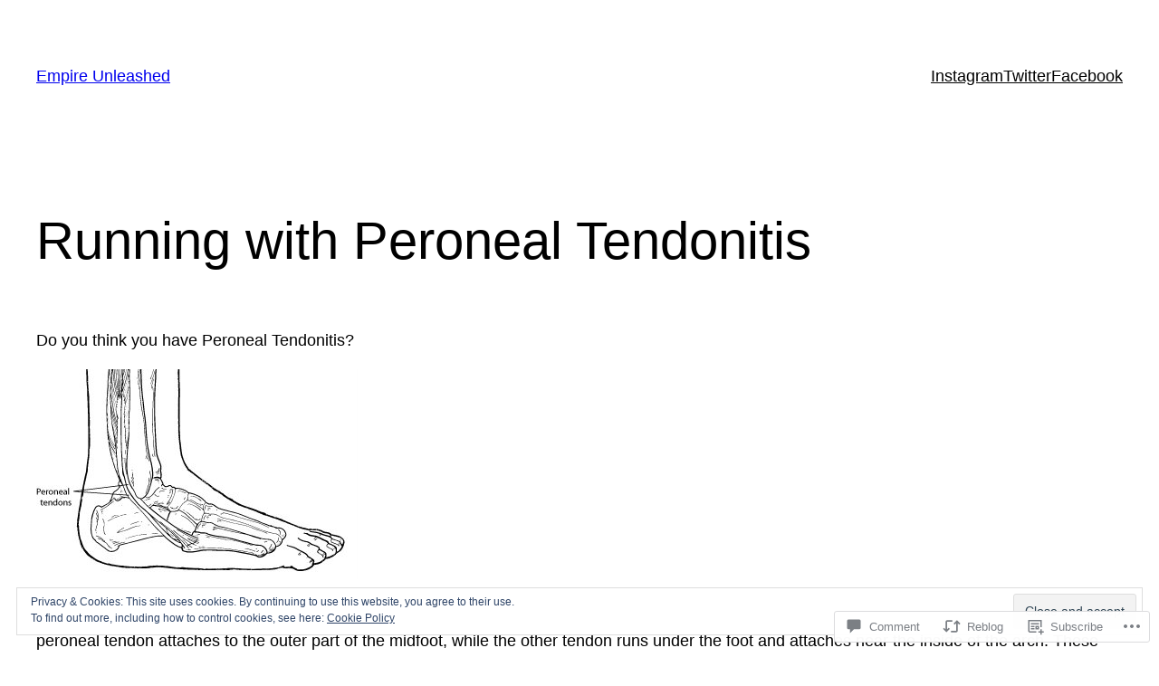

--- FILE ---
content_type: text/html; charset=UTF-8
request_url: https://theempireunleashed.com/2013/06/20/running-with-peroneal-tendonitis/
body_size: 47778
content:
<!DOCTYPE html>
<html lang="en">
<head>
	<meta charset="UTF-8" />
	<meta name="viewport" content="width=device-width, initial-scale=1" />
<script type="text/javascript">
  WebFontConfig = {"google":{"families":["Merriweather:r:latin,latin-ext","Lato:r,i,b,bi:latin,latin-ext"]},"api_url":"https:\/\/fonts-api.wp.com\/css"};
  (function() {
    var wf = document.createElement('script');
    wf.src = '/wp-content/plugins/custom-fonts/js/webfont.js';
    wf.type = 'text/javascript';
    wf.async = 'true';
    var s = document.getElementsByTagName('script')[0];
    s.parentNode.insertBefore(wf, s);
	})();
</script><style id="jetpack-custom-fonts-css"></style>
<meta name='robots' content='max-image-preview:large' />

<!-- Async WordPress.com Remote Login -->
<script id="wpcom_remote_login_js">
var wpcom_remote_login_extra_auth = '';
function wpcom_remote_login_remove_dom_node_id( element_id ) {
	var dom_node = document.getElementById( element_id );
	if ( dom_node ) { dom_node.parentNode.removeChild( dom_node ); }
}
function wpcom_remote_login_remove_dom_node_classes( class_name ) {
	var dom_nodes = document.querySelectorAll( '.' + class_name );
	for ( var i = 0; i < dom_nodes.length; i++ ) {
		dom_nodes[ i ].parentNode.removeChild( dom_nodes[ i ] );
	}
}
function wpcom_remote_login_final_cleanup() {
	wpcom_remote_login_remove_dom_node_classes( "wpcom_remote_login_msg" );
	wpcom_remote_login_remove_dom_node_id( "wpcom_remote_login_key" );
	wpcom_remote_login_remove_dom_node_id( "wpcom_remote_login_validate" );
	wpcom_remote_login_remove_dom_node_id( "wpcom_remote_login_js" );
	wpcom_remote_login_remove_dom_node_id( "wpcom_request_access_iframe" );
	wpcom_remote_login_remove_dom_node_id( "wpcom_request_access_styles" );
}

// Watch for messages back from the remote login
window.addEventListener( "message", function( e ) {
	if ( e.origin === "https://r-login.wordpress.com" ) {
		var data = {};
		try {
			data = JSON.parse( e.data );
		} catch( e ) {
			wpcom_remote_login_final_cleanup();
			return;
		}

		if ( data.msg === 'LOGIN' ) {
			// Clean up the login check iframe
			wpcom_remote_login_remove_dom_node_id( "wpcom_remote_login_key" );

			var id_regex = new RegExp( /^[0-9]+$/ );
			var token_regex = new RegExp( /^.*|.*|.*$/ );
			if (
				token_regex.test( data.token )
				&& id_regex.test( data.wpcomid )
			) {
				// We have everything we need to ask for a login
				var script = document.createElement( "script" );
				script.setAttribute( "id", "wpcom_remote_login_validate" );
				script.src = '/remote-login.php?wpcom_remote_login=validate'
					+ '&wpcomid=' + data.wpcomid
					+ '&token=' + encodeURIComponent( data.token )
					+ '&host=' + window.location.protocol
					+ '//' + window.location.hostname
					+ '&postid=630'
					+ '&is_singular=1';
				document.body.appendChild( script );
			}

			return;
		}

		// Safari ITP, not logged in, so redirect
		if ( data.msg === 'LOGIN-REDIRECT' ) {
			window.location = 'https://wordpress.com/log-in?redirect_to=' + window.location.href;
			return;
		}

		// Safari ITP, storage access failed, remove the request
		if ( data.msg === 'LOGIN-REMOVE' ) {
			var css_zap = 'html { -webkit-transition: margin-top 1s; transition: margin-top 1s; } /* 9001 */ html { margin-top: 0 !important; } * html body { margin-top: 0 !important; } @media screen and ( max-width: 782px ) { html { margin-top: 0 !important; } * html body { margin-top: 0 !important; } }';
			var style_zap = document.createElement( 'style' );
			style_zap.type = 'text/css';
			style_zap.appendChild( document.createTextNode( css_zap ) );
			document.body.appendChild( style_zap );

			var e = document.getElementById( 'wpcom_request_access_iframe' );
			e.parentNode.removeChild( e );

			document.cookie = 'wordpress_com_login_access=denied; path=/; max-age=31536000';

			return;
		}

		// Safari ITP
		if ( data.msg === 'REQUEST_ACCESS' ) {
			console.log( 'request access: safari' );

			// Check ITP iframe enable/disable knob
			if ( wpcom_remote_login_extra_auth !== 'safari_itp_iframe' ) {
				return;
			}

			// If we are in a "private window" there is no ITP.
			var private_window = false;
			try {
				var opendb = window.openDatabase( null, null, null, null );
			} catch( e ) {
				private_window = true;
			}

			if ( private_window ) {
				console.log( 'private window' );
				return;
			}

			var iframe = document.createElement( 'iframe' );
			iframe.id = 'wpcom_request_access_iframe';
			iframe.setAttribute( 'scrolling', 'no' );
			iframe.setAttribute( 'sandbox', 'allow-storage-access-by-user-activation allow-scripts allow-same-origin allow-top-navigation-by-user-activation' );
			iframe.src = 'https://r-login.wordpress.com/remote-login.php?wpcom_remote_login=request_access&origin=' + encodeURIComponent( data.origin ) + '&wpcomid=' + encodeURIComponent( data.wpcomid );

			var css = 'html { -webkit-transition: margin-top 1s; transition: margin-top 1s; } /* 9001 */ html { margin-top: 46px !important; } * html body { margin-top: 46px !important; } @media screen and ( max-width: 660px ) { html { margin-top: 71px !important; } * html body { margin-top: 71px !important; } #wpcom_request_access_iframe { display: block; height: 71px !important; } } #wpcom_request_access_iframe { border: 0px; height: 46px; position: fixed; top: 0; left: 0; width: 100%; min-width: 100%; z-index: 99999; background: #23282d; } ';

			var style = document.createElement( 'style' );
			style.type = 'text/css';
			style.id = 'wpcom_request_access_styles';
			style.appendChild( document.createTextNode( css ) );
			document.body.appendChild( style );

			document.body.appendChild( iframe );
		}

		if ( data.msg === 'DONE' ) {
			wpcom_remote_login_final_cleanup();
		}
	}
}, false );

// Inject the remote login iframe after the page has had a chance to load
// more critical resources
window.addEventListener( "DOMContentLoaded", function( e ) {
	var iframe = document.createElement( "iframe" );
	iframe.style.display = "none";
	iframe.setAttribute( "scrolling", "no" );
	iframe.setAttribute( "id", "wpcom_remote_login_key" );
	iframe.src = "https://r-login.wordpress.com/remote-login.php"
		+ "?wpcom_remote_login=key"
		+ "&origin=aHR0cHM6Ly90aGVlbXBpcmV1bmxlYXNoZWQuY29t"
		+ "&wpcomid=48468008"
		+ "&time=" + Math.floor( Date.now() / 1000 );
	document.body.appendChild( iframe );
}, false );
</script>
<title>Running with Peroneal Tendonitis &#8211; Empire Unleashed</title>
<link rel='dns-prefetch' href='//s0.wp.com' />
<link rel='dns-prefetch' href='//widgets.wp.com' />
<link rel="alternate" type="application/rss+xml" title="Empire Unleashed &raquo; Feed" href="https://theempireunleashed.com/feed/" />
<link rel="alternate" type="application/rss+xml" title="Empire Unleashed &raquo; Comments Feed" href="https://theempireunleashed.com/comments/feed/" />
<link rel="alternate" type="application/rss+xml" title="Empire Unleashed &raquo; Running with Peroneal&nbsp;Tendonitis Comments Feed" href="https://theempireunleashed.com/2013/06/20/running-with-peroneal-tendonitis/feed/" />
	<script type="text/javascript">
		/* <![CDATA[ */
		function addLoadEvent(func) {
			var oldonload = window.onload;
			if (typeof window.onload != 'function') {
				window.onload = func;
			} else {
				window.onload = function () {
					oldonload();
					func();
				}
			}
		}
		/* ]]> */
	</script>
	<link crossorigin='anonymous' rel='stylesheet' id='all-css-0-1' href='/_static/??-eJx9zN0KwjAMhuEbsgZ/5vBAvJbShtE1bYNJKLt7NxEEEQ9fku+Bzi60qlgVijkmm1IV6ClOqAJo67XlhI58B8XC5BUFRBfCfRDZwW9gRmUf8rtBrEJp0WjdPnAzouMm+lX/REoZP+6rtvd7uR3G4XQcr5fzMD8BGYBNRA==&cssminify=yes' type='text/css' media='all' />
<style id='wp-block-site-title-inline-css'>
.wp-block-site-title{box-sizing:border-box}.wp-block-site-title :where(a){color:inherit;font-family:inherit;font-size:inherit;font-style:inherit;font-weight:inherit;letter-spacing:inherit;line-height:inherit;text-decoration:inherit}
/*# sourceURL=/wp-content/plugins/gutenberg-core/v22.2.0/build/styles/block-library/site-title/style.css */
</style>
<style id='wp-block-navigation-link-inline-css'>
.wp-block-navigation .wp-block-navigation-item__label{overflow-wrap:break-word}.wp-block-navigation .wp-block-navigation-item__description{display:none}.link-ui-tools{outline:1px solid #f0f0f0;padding:8px}.link-ui-block-inserter{padding-top:8px}.link-ui-block-inserter__back{margin-left:8px;text-transform:uppercase}
/*# sourceURL=/wp-content/plugins/gutenberg-core/v22.2.0/build/styles/block-library/navigation-link/style.css */
</style>
<style id='wp-block-navigation-inline-css'>
.wp-block-navigation{position:relative}.wp-block-navigation ul{margin-bottom:0;margin-left:0;margin-top:0;padding-left:0}.wp-block-navigation ul,.wp-block-navigation ul li{list-style:none;padding:0}.wp-block-navigation .wp-block-navigation-item{align-items:center;background-color:inherit;display:flex;position:relative}.wp-block-navigation .wp-block-navigation-item .wp-block-navigation__submenu-container:empty{display:none}.wp-block-navigation .wp-block-navigation-item__content{display:block;z-index:1}.wp-block-navigation .wp-block-navigation-item__content.wp-block-navigation-item__content{color:inherit}.wp-block-navigation.has-text-decoration-underline .wp-block-navigation-item__content,.wp-block-navigation.has-text-decoration-underline .wp-block-navigation-item__content:active,.wp-block-navigation.has-text-decoration-underline .wp-block-navigation-item__content:focus{text-decoration:underline}.wp-block-navigation.has-text-decoration-line-through .wp-block-navigation-item__content,.wp-block-navigation.has-text-decoration-line-through .wp-block-navigation-item__content:active,.wp-block-navigation.has-text-decoration-line-through .wp-block-navigation-item__content:focus{text-decoration:line-through}.wp-block-navigation :where(a),.wp-block-navigation :where(a:active),.wp-block-navigation :where(a:focus){text-decoration:none}.wp-block-navigation .wp-block-navigation__submenu-icon{align-self:center;background-color:inherit;border:none;color:currentColor;display:inline-block;font-size:inherit;height:.6em;line-height:0;margin-left:.25em;padding:0;width:.6em}.wp-block-navigation .wp-block-navigation__submenu-icon svg{stroke:currentColor;display:inline-block;height:inherit;margin-top:.075em;width:inherit}.wp-block-navigation{--navigation-layout-justification-setting:flex-start;--navigation-layout-direction:row;--navigation-layout-wrap:wrap;--navigation-layout-justify:flex-start;--navigation-layout-align:center}.wp-block-navigation.is-vertical{--navigation-layout-direction:column;--navigation-layout-justify:initial;--navigation-layout-align:flex-start}.wp-block-navigation.no-wrap{--navigation-layout-wrap:nowrap}.wp-block-navigation.items-justified-center{--navigation-layout-justification-setting:center;--navigation-layout-justify:center}.wp-block-navigation.items-justified-center.is-vertical{--navigation-layout-align:center}.wp-block-navigation.items-justified-right{--navigation-layout-justification-setting:flex-end;--navigation-layout-justify:flex-end}.wp-block-navigation.items-justified-right.is-vertical{--navigation-layout-align:flex-end}.wp-block-navigation.items-justified-space-between{--navigation-layout-justification-setting:space-between;--navigation-layout-justify:space-between}.wp-block-navigation .has-child .wp-block-navigation__submenu-container{align-items:normal;background-color:inherit;color:inherit;display:flex;flex-direction:column;opacity:0;position:absolute;z-index:2}@media not (prefers-reduced-motion){.wp-block-navigation .has-child .wp-block-navigation__submenu-container{transition:opacity .1s linear}}.wp-block-navigation .has-child .wp-block-navigation__submenu-container{height:0;overflow:hidden;visibility:hidden;width:0}.wp-block-navigation .has-child .wp-block-navigation__submenu-container>.wp-block-navigation-item>.wp-block-navigation-item__content{display:flex;flex-grow:1;padding:.5em 1em}.wp-block-navigation .has-child .wp-block-navigation__submenu-container>.wp-block-navigation-item>.wp-block-navigation-item__content .wp-block-navigation__submenu-icon{margin-left:auto;margin-right:0}.wp-block-navigation .has-child .wp-block-navigation__submenu-container .wp-block-navigation-item__content{margin:0}.wp-block-navigation .has-child .wp-block-navigation__submenu-container{left:-1px;top:100%}@media (min-width:782px){.wp-block-navigation .has-child .wp-block-navigation__submenu-container .wp-block-navigation__submenu-container{left:100%;top:-1px}.wp-block-navigation .has-child .wp-block-navigation__submenu-container .wp-block-navigation__submenu-container:before{background:#0000;content:"";display:block;height:100%;position:absolute;right:100%;width:.5em}.wp-block-navigation .has-child .wp-block-navigation__submenu-container .wp-block-navigation__submenu-icon{margin-right:.25em}.wp-block-navigation .has-child .wp-block-navigation__submenu-container .wp-block-navigation__submenu-icon svg{transform:rotate(-90deg)}}.wp-block-navigation .has-child .wp-block-navigation-submenu__toggle[aria-expanded=true]~.wp-block-navigation__submenu-container,.wp-block-navigation .has-child:not(.open-on-click):hover>.wp-block-navigation__submenu-container,.wp-block-navigation .has-child:not(.open-on-click):not(.open-on-hover-click):focus-within>.wp-block-navigation__submenu-container{height:auto;min-width:200px;opacity:1;overflow:visible;visibility:visible;width:auto}.wp-block-navigation.has-background .has-child .wp-block-navigation__submenu-container{left:0;top:100%}@media (min-width:782px){.wp-block-navigation.has-background .has-child .wp-block-navigation__submenu-container .wp-block-navigation__submenu-container{left:100%;top:0}}.wp-block-navigation-submenu{display:flex;position:relative}.wp-block-navigation-submenu .wp-block-navigation__submenu-icon svg{stroke:currentColor}button.wp-block-navigation-item__content{background-color:initial;border:none;color:currentColor;font-family:inherit;font-size:inherit;font-style:inherit;font-weight:inherit;letter-spacing:inherit;line-height:inherit;text-align:left;text-transform:inherit}.wp-block-navigation-submenu__toggle{cursor:pointer}.wp-block-navigation-submenu__toggle[aria-expanded=true]+.wp-block-navigation__submenu-icon>svg,.wp-block-navigation-submenu__toggle[aria-expanded=true]>svg{transform:rotate(180deg)}.wp-block-navigation-item.open-on-click .wp-block-navigation-submenu__toggle{padding-left:0;padding-right:.85em}.wp-block-navigation-item.open-on-click .wp-block-navigation-submenu__toggle+.wp-block-navigation__submenu-icon{margin-left:-.6em;pointer-events:none}.wp-block-navigation-item.open-on-click button.wp-block-navigation-item__content:not(.wp-block-navigation-submenu__toggle){padding:0}.wp-block-navigation .wp-block-page-list,.wp-block-navigation__container,.wp-block-navigation__responsive-close,.wp-block-navigation__responsive-container,.wp-block-navigation__responsive-container-content,.wp-block-navigation__responsive-dialog{gap:inherit}:where(.wp-block-navigation.has-background .wp-block-navigation-item a:not(.wp-element-button)),:where(.wp-block-navigation.has-background .wp-block-navigation-submenu a:not(.wp-element-button)){padding:.5em 1em}:where(.wp-block-navigation .wp-block-navigation__submenu-container .wp-block-navigation-item a:not(.wp-element-button)),:where(.wp-block-navigation .wp-block-navigation__submenu-container .wp-block-navigation-submenu a:not(.wp-element-button)),:where(.wp-block-navigation .wp-block-navigation__submenu-container .wp-block-navigation-submenu button.wp-block-navigation-item__content),:where(.wp-block-navigation .wp-block-navigation__submenu-container .wp-block-pages-list__item button.wp-block-navigation-item__content){padding:.5em 1em}.wp-block-navigation.items-justified-right .wp-block-navigation__container .has-child .wp-block-navigation__submenu-container,.wp-block-navigation.items-justified-right .wp-block-page-list>.has-child .wp-block-navigation__submenu-container,.wp-block-navigation.items-justified-space-between .wp-block-page-list>.has-child:last-child .wp-block-navigation__submenu-container,.wp-block-navigation.items-justified-space-between>.wp-block-navigation__container>.has-child:last-child .wp-block-navigation__submenu-container{left:auto;right:0}.wp-block-navigation.items-justified-right .wp-block-navigation__container .has-child .wp-block-navigation__submenu-container .wp-block-navigation__submenu-container,.wp-block-navigation.items-justified-right .wp-block-page-list>.has-child .wp-block-navigation__submenu-container .wp-block-navigation__submenu-container,.wp-block-navigation.items-justified-space-between .wp-block-page-list>.has-child:last-child .wp-block-navigation__submenu-container .wp-block-navigation__submenu-container,.wp-block-navigation.items-justified-space-between>.wp-block-navigation__container>.has-child:last-child .wp-block-navigation__submenu-container .wp-block-navigation__submenu-container{left:-1px;right:-1px}@media (min-width:782px){.wp-block-navigation.items-justified-right .wp-block-navigation__container .has-child .wp-block-navigation__submenu-container .wp-block-navigation__submenu-container,.wp-block-navigation.items-justified-right .wp-block-page-list>.has-child .wp-block-navigation__submenu-container .wp-block-navigation__submenu-container,.wp-block-navigation.items-justified-space-between .wp-block-page-list>.has-child:last-child .wp-block-navigation__submenu-container .wp-block-navigation__submenu-container,.wp-block-navigation.items-justified-space-between>.wp-block-navigation__container>.has-child:last-child .wp-block-navigation__submenu-container .wp-block-navigation__submenu-container{left:auto;right:100%}}.wp-block-navigation:not(.has-background) .wp-block-navigation__submenu-container{background-color:#fff;border:1px solid #00000026}.wp-block-navigation.has-background .wp-block-navigation__submenu-container{background-color:inherit}.wp-block-navigation:not(.has-text-color) .wp-block-navigation__submenu-container{color:#000}.wp-block-navigation__container{align-items:var(--navigation-layout-align,initial);display:flex;flex-direction:var(--navigation-layout-direction,initial);flex-wrap:var(--navigation-layout-wrap,wrap);justify-content:var(--navigation-layout-justify,initial);list-style:none;margin:0;padding-left:0}.wp-block-navigation__container .is-responsive{display:none}.wp-block-navigation__container:only-child,.wp-block-page-list:only-child{flex-grow:1}@keyframes overlay-menu__fade-in-animation{0%{opacity:0;transform:translateY(.5em)}to{opacity:1;transform:translateY(0)}}.wp-block-navigation__responsive-container{bottom:0;display:none;left:0;position:fixed;right:0;top:0}.wp-block-navigation__responsive-container :where(.wp-block-navigation-item a){color:inherit}.wp-block-navigation__responsive-container .wp-block-navigation__responsive-container-content{align-items:var(--navigation-layout-align,initial);display:flex;flex-direction:var(--navigation-layout-direction,initial);flex-wrap:var(--navigation-layout-wrap,wrap);justify-content:var(--navigation-layout-justify,initial)}.wp-block-navigation__responsive-container:not(.is-menu-open.is-menu-open){background-color:inherit!important;color:inherit!important}.wp-block-navigation__responsive-container.is-menu-open{background-color:inherit;display:flex;flex-direction:column}@media not (prefers-reduced-motion){.wp-block-navigation__responsive-container.is-menu-open{animation:overlay-menu__fade-in-animation .1s ease-out;animation-fill-mode:forwards}}.wp-block-navigation__responsive-container.is-menu-open{overflow:auto;padding:clamp(1rem,var(--wp--style--root--padding-top),20rem) clamp(1rem,var(--wp--style--root--padding-right),20rem) clamp(1rem,var(--wp--style--root--padding-bottom),20rem) clamp(1rem,var(--wp--style--root--padding-left),20rem);z-index:100000}.wp-block-navigation__responsive-container.is-menu-open .wp-block-navigation__responsive-container-content{align-items:var(--navigation-layout-justification-setting,inherit);display:flex;flex-direction:column;flex-wrap:nowrap;overflow:visible;padding-top:calc(2rem + 24px)}.wp-block-navigation__responsive-container.is-menu-open .wp-block-navigation__responsive-container-content,.wp-block-navigation__responsive-container.is-menu-open .wp-block-navigation__responsive-container-content .wp-block-navigation__container,.wp-block-navigation__responsive-container.is-menu-open .wp-block-navigation__responsive-container-content .wp-block-page-list{justify-content:flex-start}.wp-block-navigation__responsive-container.is-menu-open .wp-block-navigation__responsive-container-content .wp-block-navigation__submenu-icon{display:none}.wp-block-navigation__responsive-container.is-menu-open .wp-block-navigation__responsive-container-content .has-child .wp-block-navigation__submenu-container{border:none;height:auto;min-width:200px;opacity:1;overflow:initial;padding-left:2rem;padding-right:2rem;position:static;visibility:visible;width:auto}.wp-block-navigation__responsive-container.is-menu-open .wp-block-navigation__responsive-container-content .wp-block-navigation__container,.wp-block-navigation__responsive-container.is-menu-open .wp-block-navigation__responsive-container-content .wp-block-navigation__submenu-container{gap:inherit}.wp-block-navigation__responsive-container.is-menu-open .wp-block-navigation__responsive-container-content .wp-block-navigation__submenu-container{padding-top:var(--wp--style--block-gap,2em)}.wp-block-navigation__responsive-container.is-menu-open .wp-block-navigation__responsive-container-content .wp-block-navigation-item__content{padding:0}.wp-block-navigation__responsive-container.is-menu-open .wp-block-navigation__responsive-container-content .wp-block-navigation-item,.wp-block-navigation__responsive-container.is-menu-open .wp-block-navigation__responsive-container-content .wp-block-navigation__container,.wp-block-navigation__responsive-container.is-menu-open .wp-block-navigation__responsive-container-content .wp-block-page-list{align-items:var(--navigation-layout-justification-setting,initial);display:flex;flex-direction:column}.wp-block-navigation__responsive-container.is-menu-open .wp-block-navigation-item,.wp-block-navigation__responsive-container.is-menu-open .wp-block-navigation-item .wp-block-navigation__submenu-container,.wp-block-navigation__responsive-container.is-menu-open .wp-block-navigation__container,.wp-block-navigation__responsive-container.is-menu-open .wp-block-page-list{background:#0000!important;color:inherit!important}.wp-block-navigation__responsive-container.is-menu-open .wp-block-navigation__submenu-container.wp-block-navigation__submenu-container.wp-block-navigation__submenu-container.wp-block-navigation__submenu-container{left:auto;right:auto}@media (min-width:600px){.wp-block-navigation__responsive-container:not(.hidden-by-default):not(.is-menu-open){background-color:inherit;display:block;position:relative;width:100%;z-index:auto}.wp-block-navigation__responsive-container:not(.hidden-by-default):not(.is-menu-open) .wp-block-navigation__responsive-container-close{display:none}.wp-block-navigation__responsive-container.is-menu-open .wp-block-navigation__submenu-container.wp-block-navigation__submenu-container.wp-block-navigation__submenu-container.wp-block-navigation__submenu-container{left:0}}.wp-block-navigation:not(.has-background) .wp-block-navigation__responsive-container.is-menu-open{background-color:#fff}.wp-block-navigation:not(.has-text-color) .wp-block-navigation__responsive-container.is-menu-open{color:#000}.wp-block-navigation__toggle_button_label{font-size:1rem;font-weight:700}.wp-block-navigation__responsive-container-close,.wp-block-navigation__responsive-container-open{background:#0000;border:none;color:currentColor;cursor:pointer;margin:0;padding:0;text-transform:inherit;vertical-align:middle}.wp-block-navigation__responsive-container-close svg,.wp-block-navigation__responsive-container-open svg{fill:currentColor;display:block;height:24px;pointer-events:none;width:24px}.wp-block-navigation__responsive-container-open{display:flex}.wp-block-navigation__responsive-container-open.wp-block-navigation__responsive-container-open.wp-block-navigation__responsive-container-open{font-family:inherit;font-size:inherit;font-weight:inherit}@media (min-width:600px){.wp-block-navigation__responsive-container-open:not(.always-shown){display:none}}.wp-block-navigation__responsive-container-close{position:absolute;right:0;top:0;z-index:2}.wp-block-navigation__responsive-container-close.wp-block-navigation__responsive-container-close.wp-block-navigation__responsive-container-close{font-family:inherit;font-size:inherit;font-weight:inherit}.wp-block-navigation__responsive-close{width:100%}.has-modal-open .wp-block-navigation__responsive-close{margin-left:auto;margin-right:auto;max-width:var(--wp--style--global--wide-size,100%)}.wp-block-navigation__responsive-close:focus{outline:none}.is-menu-open .wp-block-navigation__responsive-close,.is-menu-open .wp-block-navigation__responsive-container-content,.is-menu-open .wp-block-navigation__responsive-dialog{box-sizing:border-box}.wp-block-navigation__responsive-dialog{position:relative}.has-modal-open .admin-bar .is-menu-open .wp-block-navigation__responsive-dialog{margin-top:46px}@media (min-width:782px){.has-modal-open .admin-bar .is-menu-open .wp-block-navigation__responsive-dialog{margin-top:32px}}html.has-modal-open{overflow:hidden}
/*# sourceURL=/wp-content/plugins/gutenberg-core/v22.2.0/build/styles/block-library/navigation/style.css */
</style>
<style id='wp-block-group-inline-css'>
.wp-block-group{box-sizing:border-box}:where(.wp-block-group.wp-block-group-is-layout-constrained){position:relative}
/*# sourceURL=/wp-content/plugins/gutenberg-core/v22.2.0/build/styles/block-library/group/style.css */
</style>
<style id='wp-block-post-title-inline-css'>
.wp-block-post-title{box-sizing:border-box;word-break:break-word}.wp-block-post-title :where(a){display:inline-block;font-family:inherit;font-size:inherit;font-style:inherit;font-weight:inherit;letter-spacing:inherit;line-height:inherit;text-decoration:inherit}
/*# sourceURL=/wp-content/plugins/gutenberg-core/v22.2.0/build/styles/block-library/post-title/style.css */
</style>
<link crossorigin='anonymous' rel='stylesheet' id='all-css-12-1' href='/_static/??-eJyNjM0KgzAQBl9I/ag/lR6KjyK6LhJNNsHN4uuXQuvZ4wzD4EwlRcksGcHK5G11otg4p4n2H0NNMDohzD7SrtDTJT4qUi1wexDiYp4VNB3RlP3V/MX3N4T3o++aun892277AK5vOq4=&cssminify=yes' type='text/css' media='all' />
<style id='wp-block-post-content-inline-css'>
.wp-block-post-content{display:flow-root}
/*# sourceURL=/wp-content/plugins/gutenberg-core/v22.2.0/build/styles/block-library/post-content/style.css */
</style>
<style id='wp-block-spacer-inline-css'>
.wp-block-spacer{clear:both}
/*# sourceURL=/wp-content/plugins/gutenberg-core/v22.2.0/build/styles/block-library/spacer/style.css */
</style>
<style id='wp-block-separator-inline-css'>
@charset "UTF-8";.wp-block-separator{border:none;border-top:2px solid}:root :where(.wp-block-separator.is-style-dots){height:auto;line-height:1;text-align:center}:root :where(.wp-block-separator.is-style-dots):before{color:currentColor;content:"···";font-family:serif;font-size:1.5em;letter-spacing:2em;padding-left:2em}.wp-block-separator.is-style-dots{background:none!important;border:none!important}
/*# sourceURL=/wp-content/plugins/gutenberg-core/v22.2.0/build/styles/block-library/separator/style.css */
</style>
<style id='wp-block-paragraph-inline-css'>
.is-small-text{font-size:.875em}.is-regular-text{font-size:1em}.is-large-text{font-size:2.25em}.is-larger-text{font-size:3em}.has-drop-cap:not(:focus):first-letter{float:left;font-size:8.4em;font-style:normal;font-weight:100;line-height:.68;margin:.05em .1em 0 0;text-transform:uppercase}body.rtl .has-drop-cap:not(:focus):first-letter{float:none;margin-left:.1em}p.has-drop-cap.has-background{overflow:hidden}:root :where(p.has-background){padding:1.25em 2.375em}:where(p.has-text-color:not(.has-link-color)) a{color:inherit}p.has-text-align-left[style*="writing-mode:vertical-lr"],p.has-text-align-right[style*="writing-mode:vertical-rl"]{rotate:180deg}
/*# sourceURL=/wp-content/plugins/gutenberg-core/v22.2.0/build/styles/block-library/paragraph/style.css */
</style>
<style id='wp-block-post-date-inline-css'>
.wp-block-post-date{box-sizing:border-box}
/*# sourceURL=/wp-content/plugins/gutenberg-core/v22.2.0/build/styles/block-library/post-date/style.css */
</style>
<style id='wp-block-post-terms-inline-css'>
.wp-block-post-terms{box-sizing:border-box}.wp-block-post-terms .wp-block-post-terms__separator{white-space:pre-wrap}
/*# sourceURL=/wp-content/plugins/gutenberg-core/v22.2.0/build/styles/block-library/post-terms/style.css */
</style>
<style id='wp-block-post-author-inline-css'>
.wp-block-post-author{box-sizing:border-box;display:flex;flex-wrap:wrap}.wp-block-post-author__byline{font-size:.5em;margin-bottom:0;margin-top:0;width:100%}.wp-block-post-author__avatar{margin-right:1em}.wp-block-post-author__bio{font-size:.7em;margin-bottom:.7em}.wp-block-post-author__content{flex-basis:0;flex-grow:1}.wp-block-post-author__name{margin:0}
/*# sourceURL=/wp-content/plugins/gutenberg-core/v22.2.0/build/styles/block-library/post-author/style.css */
</style>
<style id='wp-block-columns-inline-css'>
.wp-block-columns{box-sizing:border-box;display:flex;flex-wrap:wrap!important}@media (min-width:782px){.wp-block-columns{flex-wrap:nowrap!important}}.wp-block-columns{align-items:normal!important}.wp-block-columns.are-vertically-aligned-top{align-items:flex-start}.wp-block-columns.are-vertically-aligned-center{align-items:center}.wp-block-columns.are-vertically-aligned-bottom{align-items:flex-end}@media (max-width:781px){.wp-block-columns:not(.is-not-stacked-on-mobile)>.wp-block-column{flex-basis:100%!important}}@media (min-width:782px){.wp-block-columns:not(.is-not-stacked-on-mobile)>.wp-block-column{flex-basis:0;flex-grow:1}.wp-block-columns:not(.is-not-stacked-on-mobile)>.wp-block-column[style*=flex-basis]{flex-grow:0}}.wp-block-columns.is-not-stacked-on-mobile{flex-wrap:nowrap!important}.wp-block-columns.is-not-stacked-on-mobile>.wp-block-column{flex-basis:0;flex-grow:1}.wp-block-columns.is-not-stacked-on-mobile>.wp-block-column[style*=flex-basis]{flex-grow:0}:where(.wp-block-columns){margin-bottom:1.75em}:where(.wp-block-columns.has-background){padding:1.25em 2.375em}.wp-block-column{flex-grow:1;min-width:0;overflow-wrap:break-word;word-break:break-word}.wp-block-column.is-vertically-aligned-top{align-self:flex-start}.wp-block-column.is-vertically-aligned-center{align-self:center}.wp-block-column.is-vertically-aligned-bottom{align-self:flex-end}.wp-block-column.is-vertically-aligned-stretch{align-self:stretch}.wp-block-column.is-vertically-aligned-bottom,.wp-block-column.is-vertically-aligned-center,.wp-block-column.is-vertically-aligned-top{width:100%}
/*# sourceURL=/wp-content/plugins/gutenberg-core/v22.2.0/build/styles/block-library/columns/style.css */
</style>
<style id='wp-block-heading-inline-css'>
h1:where(.wp-block-heading).has-background,h2:where(.wp-block-heading).has-background,h3:where(.wp-block-heading).has-background,h4:where(.wp-block-heading).has-background,h5:where(.wp-block-heading).has-background,h6:where(.wp-block-heading).has-background{padding:1.25em 2.375em}h1.has-text-align-left[style*=writing-mode]:where([style*=vertical-lr]),h1.has-text-align-right[style*=writing-mode]:where([style*=vertical-rl]),h2.has-text-align-left[style*=writing-mode]:where([style*=vertical-lr]),h2.has-text-align-right[style*=writing-mode]:where([style*=vertical-rl]),h3.has-text-align-left[style*=writing-mode]:where([style*=vertical-lr]),h3.has-text-align-right[style*=writing-mode]:where([style*=vertical-rl]),h4.has-text-align-left[style*=writing-mode]:where([style*=vertical-lr]),h4.has-text-align-right[style*=writing-mode]:where([style*=vertical-rl]),h5.has-text-align-left[style*=writing-mode]:where([style*=vertical-lr]),h5.has-text-align-right[style*=writing-mode]:where([style*=vertical-rl]),h6.has-text-align-left[style*=writing-mode]:where([style*=vertical-lr]),h6.has-text-align-right[style*=writing-mode]:where([style*=vertical-rl]){rotate:180deg}
/*# sourceURL=/wp-content/plugins/gutenberg-core/v22.2.0/build/styles/block-library/heading/style.css */
</style>
<style id='wp-block-avatar-inline-css'>
.wp-block-avatar{line-height:0}.wp-block-avatar,.wp-block-avatar img{box-sizing:border-box}.wp-block-avatar.aligncenter{text-align:center}
/*# sourceURL=/wp-content/plugins/gutenberg-core/v22.2.0/build/styles/block-library/avatar/style.css */
</style>
<style id='wp-block-comment-author-name-inline-css'>
.wp-block-comment-author-name{box-sizing:border-box}
/*# sourceURL=/wp-content/plugins/gutenberg-core/v22.2.0/build/styles/block-library/comment-author-name/style.css */
</style>
<style id='wp-block-comment-date-inline-css'>
.wp-block-comment-date{box-sizing:border-box}
/*# sourceURL=/wp-content/plugins/gutenberg-core/v22.2.0/build/styles/block-library/comment-date/style.css */
</style>
<style id='wp-block-comment-content-inline-css'>
.comment-awaiting-moderation{display:block;font-size:.875em;line-height:1.5}.wp-block-comment-content{box-sizing:border-box}
/*# sourceURL=/wp-content/plugins/gutenberg-core/v22.2.0/build/styles/block-library/comment-content/style.css */
</style>
<style id='wp-block-comment-reply-link-inline-css'>
.wp-block-comment-reply-link{box-sizing:border-box}
/*# sourceURL=/wp-content/plugins/gutenberg-core/v22.2.0/build/styles/block-library/comment-reply-link/style.css */
</style>
<style id='wp-block-comment-template-inline-css'>
.wp-block-comment-template{box-sizing:border-box;list-style:none;margin-bottom:0;max-width:100%;padding:0}.wp-block-comment-template li{clear:both}.wp-block-comment-template ol{list-style:none;margin-bottom:0;max-width:100%;padding-left:2rem}.wp-block-comment-template.alignleft{float:left}.wp-block-comment-template.aligncenter{margin-left:auto;margin-right:auto;width:fit-content}.wp-block-comment-template.alignright{float:right}
/*# sourceURL=/wp-content/plugins/gutenberg-core/v22.2.0/build/styles/block-library/comment-template/style.css */
</style>
<style id='wp-block-post-comments-form-inline-css'>
:where(.wp-block-post-comments-form input:not([type=submit])),:where(.wp-block-post-comments-form textarea){border:1px solid #949494;font-family:inherit;font-size:1em}:where(.wp-block-post-comments-form input:where(:not([type=submit]):not([type=checkbox]))),:where(.wp-block-post-comments-form textarea){padding:calc(.667em + 2px)}.wp-block-post-comments-form{box-sizing:border-box}.wp-block-post-comments-form[style*=font-weight] :where(.comment-reply-title){font-weight:inherit}.wp-block-post-comments-form[style*=font-family] :where(.comment-reply-title){font-family:inherit}.wp-block-post-comments-form[class*=-font-size] :where(.comment-reply-title),.wp-block-post-comments-form[style*=font-size] :where(.comment-reply-title){font-size:inherit}.wp-block-post-comments-form[style*=line-height] :where(.comment-reply-title){line-height:inherit}.wp-block-post-comments-form[style*=font-style] :where(.comment-reply-title){font-style:inherit}.wp-block-post-comments-form[style*=letter-spacing] :where(.comment-reply-title){letter-spacing:inherit}.wp-block-post-comments-form :where(input[type=submit]){box-shadow:none;cursor:pointer;display:inline-block;overflow-wrap:break-word;text-align:center}.wp-block-post-comments-form .comment-form input:not([type=submit]):not([type=checkbox]):not([type=hidden]),.wp-block-post-comments-form .comment-form textarea{box-sizing:border-box;display:block;width:100%}.wp-block-post-comments-form .comment-form-author label,.wp-block-post-comments-form .comment-form-email label,.wp-block-post-comments-form .comment-form-url label{display:block;margin-bottom:.25em}.wp-block-post-comments-form .comment-form-cookies-consent{display:flex;gap:.25em}.wp-block-post-comments-form .comment-form-cookies-consent #wp-comment-cookies-consent{margin-top:.35em}.wp-block-post-comments-form .comment-reply-title{margin-bottom:0}.wp-block-post-comments-form .comment-reply-title :where(small){font-size:var(--wp--preset--font-size--medium,smaller);margin-left:.5em}
/*# sourceURL=/wp-content/plugins/gutenberg-core/v22.2.0/build/styles/block-library/post-comments-form/style.css */
</style>
<style id='wp-block-buttons-inline-css'>
.wp-block-buttons{box-sizing:border-box}.wp-block-buttons.is-vertical{flex-direction:column}.wp-block-buttons.is-vertical>.wp-block-button:last-child{margin-bottom:0}.wp-block-buttons>.wp-block-button{display:inline-block;margin:0}.wp-block-buttons.is-content-justification-left{justify-content:flex-start}.wp-block-buttons.is-content-justification-left.is-vertical{align-items:flex-start}.wp-block-buttons.is-content-justification-center{justify-content:center}.wp-block-buttons.is-content-justification-center.is-vertical{align-items:center}.wp-block-buttons.is-content-justification-right{justify-content:flex-end}.wp-block-buttons.is-content-justification-right.is-vertical{align-items:flex-end}.wp-block-buttons.is-content-justification-space-between{justify-content:space-between}.wp-block-buttons.aligncenter{text-align:center}.wp-block-buttons:not(.is-content-justification-space-between,.is-content-justification-right,.is-content-justification-left,.is-content-justification-center) .wp-block-button.aligncenter{margin-left:auto;margin-right:auto;width:100%}.wp-block-buttons[style*=text-decoration] .wp-block-button,.wp-block-buttons[style*=text-decoration] .wp-block-button__link{text-decoration:inherit}.wp-block-buttons.has-custom-font-size .wp-block-button__link{font-size:inherit}.wp-block-buttons .wp-block-button__link{width:100%}.wp-block-button.aligncenter{text-align:center}
/*# sourceURL=/wp-content/plugins/gutenberg-core/v22.2.0/build/styles/block-library/buttons/style.css */
</style>
<style id='wp-block-button-inline-css'>
.wp-block-button__link{align-content:center;box-sizing:border-box;cursor:pointer;display:inline-block;height:100%;text-align:center;word-break:break-word}.wp-block-button__link.aligncenter{text-align:center}.wp-block-button__link.alignright{text-align:right}:where(.wp-block-button__link){border-radius:9999px;box-shadow:none;padding:calc(.667em + 2px) calc(1.333em + 2px);text-decoration:none}.wp-block-button[style*=text-decoration] .wp-block-button__link{text-decoration:inherit}.wp-block-buttons>.wp-block-button.has-custom-width{max-width:none}.wp-block-buttons>.wp-block-button.has-custom-width .wp-block-button__link{width:100%}.wp-block-buttons>.wp-block-button.has-custom-font-size .wp-block-button__link{font-size:inherit}.wp-block-buttons>.wp-block-button.wp-block-button__width-25{width:calc(25% - var(--wp--style--block-gap, .5em)*.75)}.wp-block-buttons>.wp-block-button.wp-block-button__width-50{width:calc(50% - var(--wp--style--block-gap, .5em)*.5)}.wp-block-buttons>.wp-block-button.wp-block-button__width-75{width:calc(75% - var(--wp--style--block-gap, .5em)*.25)}.wp-block-buttons>.wp-block-button.wp-block-button__width-100{flex-basis:100%;width:100%}.wp-block-buttons.is-vertical>.wp-block-button.wp-block-button__width-25{width:25%}.wp-block-buttons.is-vertical>.wp-block-button.wp-block-button__width-50{width:50%}.wp-block-buttons.is-vertical>.wp-block-button.wp-block-button__width-75{width:75%}.wp-block-button.is-style-squared,.wp-block-button__link.wp-block-button.is-style-squared{border-radius:0}.wp-block-button.no-border-radius,.wp-block-button__link.no-border-radius{border-radius:0!important}:root :where(.wp-block-button .wp-block-button__link.is-style-outline),:root :where(.wp-block-button.is-style-outline>.wp-block-button__link){border:2px solid;padding:.667em 1.333em}:root :where(.wp-block-button .wp-block-button__link.is-style-outline:not(.has-text-color)),:root :where(.wp-block-button.is-style-outline>.wp-block-button__link:not(.has-text-color)){color:currentColor}:root :where(.wp-block-button .wp-block-button__link.is-style-outline:not(.has-background)),:root :where(.wp-block-button.is-style-outline>.wp-block-button__link:not(.has-background)){background-color:initial;background-image:none}
/*# sourceURL=/wp-content/plugins/gutenberg-core/v22.2.0/build/styles/block-library/button/style.css */
</style>
<style id='wp-block-comments-inline-css'>
.wp-block-post-comments{box-sizing:border-box}.wp-block-post-comments .alignleft{float:left}.wp-block-post-comments .alignright{float:right}.wp-block-post-comments .navigation:after{clear:both;content:"";display:table}.wp-block-post-comments .commentlist{clear:both;list-style:none;margin:0;padding:0}.wp-block-post-comments .commentlist .comment{min-height:2.25em;padding-left:3.25em}.wp-block-post-comments .commentlist .comment p{font-size:1em;line-height:1.8;margin:1em 0}.wp-block-post-comments .commentlist .children{list-style:none;margin:0;padding:0}.wp-block-post-comments .comment-author{line-height:1.5}.wp-block-post-comments .comment-author .avatar{border-radius:1.5em;display:block;float:left;height:2.5em;margin-right:.75em;margin-top:.5em;width:2.5em}.wp-block-post-comments .comment-author cite{font-style:normal}.wp-block-post-comments .comment-meta{font-size:.875em;line-height:1.5}.wp-block-post-comments .comment-meta b{font-weight:400}.wp-block-post-comments .comment-meta .comment-awaiting-moderation{display:block;margin-bottom:1em;margin-top:1em}.wp-block-post-comments .comment-body .commentmetadata{font-size:.875em}.wp-block-post-comments .comment-form-author label,.wp-block-post-comments .comment-form-comment label,.wp-block-post-comments .comment-form-email label,.wp-block-post-comments .comment-form-url label{display:block;margin-bottom:.25em}.wp-block-post-comments .comment-form input:not([type=submit]):not([type=checkbox]),.wp-block-post-comments .comment-form textarea{box-sizing:border-box;display:block;width:100%}.wp-block-post-comments .comment-form-cookies-consent{display:flex;gap:.25em}.wp-block-post-comments .comment-form-cookies-consent #wp-comment-cookies-consent{margin-top:.35em}.wp-block-post-comments .comment-reply-title{margin-bottom:0}.wp-block-post-comments .comment-reply-title :where(small){font-size:var(--wp--preset--font-size--medium,smaller);margin-left:.5em}.wp-block-post-comments .reply{font-size:.875em;margin-bottom:1.4em}.wp-block-post-comments input:not([type=submit]),.wp-block-post-comments textarea{border:1px solid #949494;font-family:inherit;font-size:1em}.wp-block-post-comments input:not([type=submit]):not([type=checkbox]),.wp-block-post-comments textarea{padding:calc(.667em + 2px)}:where(.wp-block-post-comments input[type=submit]){border:none}.wp-block-comments{box-sizing:border-box}
/*# sourceURL=/wp-content/plugins/gutenberg-core/v22.2.0/build/styles/block-library/comments/style.css */
</style>
<style id='wp-emoji-styles-inline-css'>

	img.wp-smiley, img.emoji {
		display: inline !important;
		border: none !important;
		box-shadow: none !important;
		height: 1em !important;
		width: 1em !important;
		margin: 0 0.07em !important;
		vertical-align: -0.1em !important;
		background: none !important;
		padding: 0 !important;
	}
/*# sourceURL=wp-emoji-styles-inline-css */
</style>
<style id='wp-block-library-inline-css'>
:root{--wp-block-synced-color:#7a00df;--wp-block-synced-color--rgb:122,0,223;--wp-bound-block-color:var(--wp-block-synced-color);--wp-editor-canvas-background:#ddd;--wp-admin-theme-color:#007cba;--wp-admin-theme-color--rgb:0,124,186;--wp-admin-theme-color-darker-10:#006ba1;--wp-admin-theme-color-darker-10--rgb:0,107,160.5;--wp-admin-theme-color-darker-20:#005a87;--wp-admin-theme-color-darker-20--rgb:0,90,135;--wp-admin-border-width-focus:2px}@media (min-resolution:192dpi){:root{--wp-admin-border-width-focus:1.5px}}.wp-element-button{cursor:pointer}:root .has-very-light-gray-background-color{background-color:#eee}:root .has-very-dark-gray-background-color{background-color:#313131}:root .has-very-light-gray-color{color:#eee}:root .has-very-dark-gray-color{color:#313131}:root .has-vivid-green-cyan-to-vivid-cyan-blue-gradient-background{background:linear-gradient(135deg,#00d084,#0693e3)}:root .has-purple-crush-gradient-background{background:linear-gradient(135deg,#34e2e4,#4721fb 50%,#ab1dfe)}:root .has-hazy-dawn-gradient-background{background:linear-gradient(135deg,#faaca8,#dad0ec)}:root .has-subdued-olive-gradient-background{background:linear-gradient(135deg,#fafae1,#67a671)}:root .has-atomic-cream-gradient-background{background:linear-gradient(135deg,#fdd79a,#004a59)}:root .has-nightshade-gradient-background{background:linear-gradient(135deg,#330968,#31cdcf)}:root .has-midnight-gradient-background{background:linear-gradient(135deg,#020381,#2874fc)}:root{--wp--preset--font-size--normal:16px;--wp--preset--font-size--huge:42px}.has-regular-font-size{font-size:1em}.has-larger-font-size{font-size:2.625em}.has-normal-font-size{font-size:var(--wp--preset--font-size--normal)}.has-huge-font-size{font-size:var(--wp--preset--font-size--huge)}:root .has-text-align-center{text-align:center}:root .has-text-align-left{text-align:left}:root .has-text-align-right{text-align:right}.has-fit-text{white-space:nowrap!important}#end-resizable-editor-section{display:none}.aligncenter{clear:both}.items-justified-left{justify-content:flex-start}.items-justified-center{justify-content:center}.items-justified-right{justify-content:flex-end}.items-justified-space-between{justify-content:space-between}.screen-reader-text{word-wrap:normal!important;border:0;clip-path:inset(50%);height:1px;margin:-1px;overflow:hidden;padding:0;position:absolute;width:1px}.screen-reader-text:focus{background-color:#ddd;clip-path:none;color:#444;display:block;font-size:1em;height:auto;left:5px;line-height:normal;padding:15px 23px 14px;text-decoration:none;top:5px;width:auto;z-index:100000}html :where(.has-border-color){border-style:solid}html :where([style*=border-top-color]){border-top-style:solid}html :where([style*=border-right-color]){border-right-style:solid}html :where([style*=border-bottom-color]){border-bottom-style:solid}html :where([style*=border-left-color]){border-left-style:solid}html :where([style*=border-width]){border-style:solid}html :where([style*=border-top-width]){border-top-style:solid}html :where([style*=border-right-width]){border-right-style:solid}html :where([style*=border-bottom-width]){border-bottom-style:solid}html :where([style*=border-left-width]){border-left-style:solid}html :where(img[class*=wp-image-]){height:auto;max-width:100%}:where(figure){margin:0 0 1em}html :where(.is-position-sticky){--wp-admin--admin-bar--position-offset:var(--wp-admin--admin-bar--height,0px)}@media screen and (max-width:600px){html :where(.is-position-sticky){--wp-admin--admin-bar--position-offset:0px}}
.has-text-align-justify {
	text-align:justify;
}
.has-text-align-justify{text-align:justify;}
/*# sourceURL=wp-block-library-inline-css */
</style>
<style id='wp-block-template-skip-link-inline-css'>

		.skip-link.screen-reader-text {
			border: 0;
			clip-path: inset(50%);
			height: 1px;
			margin: -1px;
			overflow: hidden;
			padding: 0;
			position: absolute !important;
			width: 1px;
			word-wrap: normal !important;
		}

		.skip-link.screen-reader-text:focus {
			background-color: #eee;
			clip-path: none;
			color: #444;
			display: block;
			font-size: 1em;
			height: auto;
			left: 5px;
			line-height: normal;
			padding: 15px 23px 14px;
			text-decoration: none;
			top: 5px;
			width: auto;
			z-index: 100000;
		}
/*# sourceURL=wp-block-template-skip-link-inline-css */
</style>
<link crossorigin='anonymous' rel='stylesheet' id='all-css-62-1' href='/_static/??/wp-content/mu-plugins/core-compat/wp-mediaelement.css,/wp-content/mu-plugins/wpcom-bbpress-premium-themes.css?m=1432920480j&cssminify=yes' type='text/css' media='all' />
<style id='global-styles-inline-css'>
:root{--wp--preset--aspect-ratio--square: 1;--wp--preset--aspect-ratio--4-3: 4/3;--wp--preset--aspect-ratio--3-4: 3/4;--wp--preset--aspect-ratio--3-2: 3/2;--wp--preset--aspect-ratio--2-3: 2/3;--wp--preset--aspect-ratio--16-9: 16/9;--wp--preset--aspect-ratio--9-16: 9/16;--wp--preset--color--black: #000000;--wp--preset--color--cyan-bluish-gray: #abb8c3;--wp--preset--color--white: #ffffff;--wp--preset--color--pale-pink: #f78da7;--wp--preset--color--vivid-red: #cf2e2e;--wp--preset--color--luminous-vivid-orange: #ff6900;--wp--preset--color--luminous-vivid-amber: #fcb900;--wp--preset--color--light-green-cyan: #7bdcb5;--wp--preset--color--vivid-green-cyan: #00d084;--wp--preset--color--pale-cyan-blue: #8ed1fc;--wp--preset--color--vivid-cyan-blue: #0693e3;--wp--preset--color--vivid-purple: #9b51e0;--wp--preset--color--base: #ffffff;--wp--preset--color--contrast: #000000;--wp--preset--color--primary: #9DFF20;--wp--preset--color--secondary: #345C00;--wp--preset--color--tertiary: #F6F6F6;--wp--preset--gradient--vivid-cyan-blue-to-vivid-purple: linear-gradient(135deg,rgb(6,147,227) 0%,rgb(155,81,224) 100%);--wp--preset--gradient--light-green-cyan-to-vivid-green-cyan: linear-gradient(135deg,rgb(122,220,180) 0%,rgb(0,208,130) 100%);--wp--preset--gradient--luminous-vivid-amber-to-luminous-vivid-orange: linear-gradient(135deg,rgb(252,185,0) 0%,rgb(255,105,0) 100%);--wp--preset--gradient--luminous-vivid-orange-to-vivid-red: linear-gradient(135deg,rgb(255,105,0) 0%,rgb(207,46,46) 100%);--wp--preset--gradient--very-light-gray-to-cyan-bluish-gray: linear-gradient(135deg,rgb(238,238,238) 0%,rgb(169,184,195) 100%);--wp--preset--gradient--cool-to-warm-spectrum: linear-gradient(135deg,rgb(74,234,220) 0%,rgb(151,120,209) 20%,rgb(207,42,186) 40%,rgb(238,44,130) 60%,rgb(251,105,98) 80%,rgb(254,248,76) 100%);--wp--preset--gradient--blush-light-purple: linear-gradient(135deg,rgb(255,206,236) 0%,rgb(152,150,240) 100%);--wp--preset--gradient--blush-bordeaux: linear-gradient(135deg,rgb(254,205,165) 0%,rgb(254,45,45) 50%,rgb(107,0,62) 100%);--wp--preset--gradient--luminous-dusk: linear-gradient(135deg,rgb(255,203,112) 0%,rgb(199,81,192) 50%,rgb(65,88,208) 100%);--wp--preset--gradient--pale-ocean: linear-gradient(135deg,rgb(255,245,203) 0%,rgb(182,227,212) 50%,rgb(51,167,181) 100%);--wp--preset--gradient--electric-grass: linear-gradient(135deg,rgb(202,248,128) 0%,rgb(113,206,126) 100%);--wp--preset--gradient--midnight: linear-gradient(135deg,rgb(2,3,129) 0%,rgb(40,116,252) 100%);--wp--preset--font-size--small: clamp(0.875rem, 0.875rem + ((1vw - 0.2rem) * 0.227), 1rem);--wp--preset--font-size--medium: clamp(1rem, 1rem + ((1vw - 0.2rem) * 0.227), 1.125rem);--wp--preset--font-size--large: clamp(1.75rem, 1.75rem + ((1vw - 0.2rem) * 0.227), 1.875rem);--wp--preset--font-size--x-large: 2.25rem;--wp--preset--font-size--xx-large: clamp(6.1rem, 6.1rem + ((1vw - 0.2rem) * 7.091), 10rem);--wp--preset--font-family--albert-sans: 'Albert Sans', sans-serif;--wp--preset--font-family--alegreya: Alegreya, serif;--wp--preset--font-family--arvo: Arvo, serif;--wp--preset--font-family--bodoni-moda: 'Bodoni Moda', serif;--wp--preset--font-family--bricolage-grotesque: 'Bricolage Grotesque', sans-serif;--wp--preset--font-family--cabin: Cabin, sans-serif;--wp--preset--font-family--chivo: Chivo, sans-serif;--wp--preset--font-family--commissioner: Commissioner, sans-serif;--wp--preset--font-family--cormorant: Cormorant, serif;--wp--preset--font-family--courier-prime: 'Courier Prime', monospace;--wp--preset--font-family--crimson-pro: 'Crimson Pro', serif;--wp--preset--font-family--dm-mono: 'DM Mono', monospace;--wp--preset--font-family--dm-sans: "DM Sans", sans-serif;--wp--preset--font-family--dm-serif-display: 'DM Serif Display', serif;--wp--preset--font-family--domine: Domine, serif;--wp--preset--font-family--eb-garamond: 'EB Garamond', serif;--wp--preset--font-family--epilogue: Epilogue, sans-serif;--wp--preset--font-family--fahkwang: Fahkwang, sans-serif;--wp--preset--font-family--figtree: Figtree, sans-serif;--wp--preset--font-family--fira-sans: 'Fira Sans', sans-serif;--wp--preset--font-family--fjalla-one: 'Fjalla One', sans-serif;--wp--preset--font-family--fraunces: Fraunces, serif;--wp--preset--font-family--gabarito: Gabarito, system-ui;--wp--preset--font-family--ibm-plex-mono: 'IBM Plex Mono', monospace;--wp--preset--font-family--ibm-plex-sans: 'IBM Plex Sans', sans-serif;--wp--preset--font-family--ibarra-real-nova: 'Ibarra Real Nova', serif;--wp--preset--font-family--instrument-serif: 'Instrument Serif', serif;--wp--preset--font-family--inter: "Inter", sans-serif;--wp--preset--font-family--josefin-sans: 'Josefin Sans', sans-serif;--wp--preset--font-family--jost: Jost, sans-serif;--wp--preset--font-family--libre-baskerville: 'Libre Baskerville', serif;--wp--preset--font-family--libre-franklin: 'Libre Franklin', sans-serif;--wp--preset--font-family--literata: Literata, serif;--wp--preset--font-family--lora: Lora, serif;--wp--preset--font-family--merriweather: Merriweather, serif;--wp--preset--font-family--montserrat: Montserrat, sans-serif;--wp--preset--font-family--newsreader: Newsreader, serif;--wp--preset--font-family--noto-sans-mono: 'Noto Sans Mono', sans-serif;--wp--preset--font-family--nunito: Nunito, sans-serif;--wp--preset--font-family--open-sans: 'Open Sans', sans-serif;--wp--preset--font-family--overpass: Overpass, sans-serif;--wp--preset--font-family--pt-serif: 'PT Serif', serif;--wp--preset--font-family--petrona: Petrona, serif;--wp--preset--font-family--piazzolla: Piazzolla, serif;--wp--preset--font-family--playfair-display: 'Playfair Display', serif;--wp--preset--font-family--plus-jakarta-sans: 'Plus Jakarta Sans', sans-serif;--wp--preset--font-family--poppins: Poppins, sans-serif;--wp--preset--font-family--raleway: Raleway, sans-serif;--wp--preset--font-family--roboto: Roboto, sans-serif;--wp--preset--font-family--roboto-slab: 'Roboto Slab', serif;--wp--preset--font-family--rubik: Rubik, sans-serif;--wp--preset--font-family--rufina: Rufina, serif;--wp--preset--font-family--sora: Sora, sans-serif;--wp--preset--font-family--source-sans-3: 'Source Sans 3', sans-serif;--wp--preset--font-family--source-serif-4: 'Source Serif 4', serif;--wp--preset--font-family--space-mono: 'Space Mono', monospace;--wp--preset--font-family--syne: Syne, sans-serif;--wp--preset--font-family--texturina: Texturina, serif;--wp--preset--font-family--urbanist: Urbanist, sans-serif;--wp--preset--font-family--work-sans: 'Work Sans', sans-serif;--wp--preset--font-family--system-font: -apple-system,BlinkMacSystemFont,"Segoe UI",Roboto,Oxygen-Sans,Ubuntu,Cantarell,"Helvetica Neue",sans-serif;--wp--preset--font-family--source-serif-pro: "Source Serif Pro", serif;--wp--preset--spacing--20: 0.44rem;--wp--preset--spacing--30: clamp(1.5rem, 5vw, 2rem);--wp--preset--spacing--40: clamp(1.8rem, 1.8rem + ((1vw - 0.48rem) * 2.885), 3rem);--wp--preset--spacing--50: clamp(2.5rem, 8vw, 4.5rem);--wp--preset--spacing--60: clamp(3.75rem, 10vw, 7rem);--wp--preset--spacing--70: clamp(5rem, 5.25rem + ((1vw - 0.48rem) * 9.096), 8rem);--wp--preset--spacing--80: clamp(7rem, 14vw, 11rem);--wp--preset--shadow--natural: 6px 6px 9px rgba(0, 0, 0, 0.2);--wp--preset--shadow--deep: 12px 12px 50px rgba(0, 0, 0, 0.4);--wp--preset--shadow--sharp: 6px 6px 0px rgba(0, 0, 0, 0.2);--wp--preset--shadow--outlined: 6px 6px 0px -3px rgb(255, 255, 255), 6px 6px rgb(0, 0, 0);--wp--preset--shadow--crisp: 6px 6px 0px rgb(0, 0, 0);}:root { --wp--style--global--content-size: 650px;--wp--style--global--wide-size: 1200px; }:where(body) { margin: 0; }.wp-site-blocks { padding-top: var(--wp--style--root--padding-top); padding-bottom: var(--wp--style--root--padding-bottom); }.has-global-padding { padding-right: var(--wp--style--root--padding-right); padding-left: var(--wp--style--root--padding-left); }.has-global-padding > .alignfull { margin-right: calc(var(--wp--style--root--padding-right) * -1); margin-left: calc(var(--wp--style--root--padding-left) * -1); }.has-global-padding :where(:not(.alignfull.is-layout-flow) > .has-global-padding:not(.wp-block-block, .alignfull)) { padding-right: 0; padding-left: 0; }.has-global-padding :where(:not(.alignfull.is-layout-flow) > .has-global-padding:not(.wp-block-block, .alignfull)) > .alignfull { margin-left: 0; margin-right: 0; }.wp-site-blocks > .alignleft { float: left; margin-right: 2em; }.wp-site-blocks > .alignright { float: right; margin-left: 2em; }.wp-site-blocks > .aligncenter { justify-content: center; margin-left: auto; margin-right: auto; }:where(.wp-site-blocks) > * { margin-block-start: 1.5rem; margin-block-end: 0; }:where(.wp-site-blocks) > :first-child { margin-block-start: 0; }:where(.wp-site-blocks) > :last-child { margin-block-end: 0; }:root { --wp--style--block-gap: 1.5rem; }:root :where(.is-layout-flow) > :first-child{margin-block-start: 0;}:root :where(.is-layout-flow) > :last-child{margin-block-end: 0;}:root :where(.is-layout-flow) > *{margin-block-start: 1.5rem;margin-block-end: 0;}:root :where(.is-layout-constrained) > :first-child{margin-block-start: 0;}:root :where(.is-layout-constrained) > :last-child{margin-block-end: 0;}:root :where(.is-layout-constrained) > *{margin-block-start: 1.5rem;margin-block-end: 0;}:root :where(.is-layout-flex){gap: 1.5rem;}:root :where(.is-layout-grid){gap: 1.5rem;}.is-layout-flow > .alignleft{float: left;margin-inline-start: 0;margin-inline-end: 2em;}.is-layout-flow > .alignright{float: right;margin-inline-start: 2em;margin-inline-end: 0;}.is-layout-flow > .aligncenter{margin-left: auto !important;margin-right: auto !important;}.is-layout-constrained > .alignleft{float: left;margin-inline-start: 0;margin-inline-end: 2em;}.is-layout-constrained > .alignright{float: right;margin-inline-start: 2em;margin-inline-end: 0;}.is-layout-constrained > .aligncenter{margin-left: auto !important;margin-right: auto !important;}.is-layout-constrained > :where(:not(.alignleft):not(.alignright):not(.alignfull)){max-width: var(--wp--style--global--content-size);margin-left: auto !important;margin-right: auto !important;}.is-layout-constrained > .alignwide{max-width: var(--wp--style--global--wide-size);}body .is-layout-flex{display: flex;}.is-layout-flex{flex-wrap: wrap;align-items: center;}.is-layout-flex > :is(*, div){margin: 0;}body .is-layout-grid{display: grid;}.is-layout-grid > :is(*, div){margin: 0;}body{background-color: var(--wp--preset--color--base);color: var(--wp--preset--color--contrast);font-family: var(--wp--preset--font-family--system-font);font-size: var(--wp--preset--font-size--medium);line-height: 1.6;--wp--style--root--padding-top: var(--wp--preset--spacing--40);--wp--style--root--padding-right: var(--wp--preset--spacing--30);--wp--style--root--padding-bottom: var(--wp--preset--spacing--40);--wp--style--root--padding-left: var(--wp--preset--spacing--30);}a:where(:not(.wp-element-button)){color: var(--wp--preset--color--contrast);text-decoration: underline;}:root :where(a:where(:not(.wp-element-button)):hover){text-decoration: none;}:root :where(a:where(:not(.wp-element-button)):focus){text-decoration: underline dashed;}:root :where(a:where(:not(.wp-element-button)):active){color: var(--wp--preset--color--secondary);text-decoration: none;}h1, h2, h3, h4, h5, h6{font-weight: 400;line-height: 1.4;}h1{font-size: clamp(2.032rem, 2.032rem + ((1vw - 0.2rem) * 2.896), 3.625rem);line-height: 1.2;}h2{font-size: clamp(2.625rem, calc(2.625rem + ((1vw - 0.48rem) * 8.4135)), 3.25rem);line-height: 1.2;}h3{font-size: var(--wp--preset--font-size--x-large);}h4{font-size: var(--wp--preset--font-size--large);}h5{font-size: var(--wp--preset--font-size--medium);font-weight: 700;text-transform: uppercase;}h6{font-size: var(--wp--preset--font-size--medium);text-transform: uppercase;}:root :where(.wp-element-button, .wp-block-button__link){background-color: var(--wp--preset--color--primary);border-radius: 0;border-width: 0;color: var(--wp--preset--color--contrast);font-family: inherit;font-size: inherit;font-style: inherit;font-weight: inherit;letter-spacing: inherit;line-height: inherit;padding-top: calc(0.667em + 2px);padding-right: calc(1.333em + 2px);padding-bottom: calc(0.667em + 2px);padding-left: calc(1.333em + 2px);text-decoration: none;text-transform: inherit;}:root :where(.wp-element-button:visited, .wp-block-button__link:visited){color: var(--wp--preset--color--contrast);}:root :where(.wp-element-button:hover, .wp-block-button__link:hover){background-color: var(--wp--preset--color--contrast);color: var(--wp--preset--color--base);}:root :where(.wp-element-button:focus, .wp-block-button__link:focus){background-color: var(--wp--preset--color--contrast);color: var(--wp--preset--color--base);}:root :where(.wp-element-button:active, .wp-block-button__link:active){background-color: var(--wp--preset--color--secondary);color: var(--wp--preset--color--base);}.has-black-color{color: var(--wp--preset--color--black) !important;}.has-cyan-bluish-gray-color{color: var(--wp--preset--color--cyan-bluish-gray) !important;}.has-white-color{color: var(--wp--preset--color--white) !important;}.has-pale-pink-color{color: var(--wp--preset--color--pale-pink) !important;}.has-vivid-red-color{color: var(--wp--preset--color--vivid-red) !important;}.has-luminous-vivid-orange-color{color: var(--wp--preset--color--luminous-vivid-orange) !important;}.has-luminous-vivid-amber-color{color: var(--wp--preset--color--luminous-vivid-amber) !important;}.has-light-green-cyan-color{color: var(--wp--preset--color--light-green-cyan) !important;}.has-vivid-green-cyan-color{color: var(--wp--preset--color--vivid-green-cyan) !important;}.has-pale-cyan-blue-color{color: var(--wp--preset--color--pale-cyan-blue) !important;}.has-vivid-cyan-blue-color{color: var(--wp--preset--color--vivid-cyan-blue) !important;}.has-vivid-purple-color{color: var(--wp--preset--color--vivid-purple) !important;}.has-base-color{color: var(--wp--preset--color--base) !important;}.has-contrast-color{color: var(--wp--preset--color--contrast) !important;}.has-primary-color{color: var(--wp--preset--color--primary) !important;}.has-secondary-color{color: var(--wp--preset--color--secondary) !important;}.has-tertiary-color{color: var(--wp--preset--color--tertiary) !important;}.has-black-background-color{background-color: var(--wp--preset--color--black) !important;}.has-cyan-bluish-gray-background-color{background-color: var(--wp--preset--color--cyan-bluish-gray) !important;}.has-white-background-color{background-color: var(--wp--preset--color--white) !important;}.has-pale-pink-background-color{background-color: var(--wp--preset--color--pale-pink) !important;}.has-vivid-red-background-color{background-color: var(--wp--preset--color--vivid-red) !important;}.has-luminous-vivid-orange-background-color{background-color: var(--wp--preset--color--luminous-vivid-orange) !important;}.has-luminous-vivid-amber-background-color{background-color: var(--wp--preset--color--luminous-vivid-amber) !important;}.has-light-green-cyan-background-color{background-color: var(--wp--preset--color--light-green-cyan) !important;}.has-vivid-green-cyan-background-color{background-color: var(--wp--preset--color--vivid-green-cyan) !important;}.has-pale-cyan-blue-background-color{background-color: var(--wp--preset--color--pale-cyan-blue) !important;}.has-vivid-cyan-blue-background-color{background-color: var(--wp--preset--color--vivid-cyan-blue) !important;}.has-vivid-purple-background-color{background-color: var(--wp--preset--color--vivid-purple) !important;}.has-base-background-color{background-color: var(--wp--preset--color--base) !important;}.has-contrast-background-color{background-color: var(--wp--preset--color--contrast) !important;}.has-primary-background-color{background-color: var(--wp--preset--color--primary) !important;}.has-secondary-background-color{background-color: var(--wp--preset--color--secondary) !important;}.has-tertiary-background-color{background-color: var(--wp--preset--color--tertiary) !important;}.has-black-border-color{border-color: var(--wp--preset--color--black) !important;}.has-cyan-bluish-gray-border-color{border-color: var(--wp--preset--color--cyan-bluish-gray) !important;}.has-white-border-color{border-color: var(--wp--preset--color--white) !important;}.has-pale-pink-border-color{border-color: var(--wp--preset--color--pale-pink) !important;}.has-vivid-red-border-color{border-color: var(--wp--preset--color--vivid-red) !important;}.has-luminous-vivid-orange-border-color{border-color: var(--wp--preset--color--luminous-vivid-orange) !important;}.has-luminous-vivid-amber-border-color{border-color: var(--wp--preset--color--luminous-vivid-amber) !important;}.has-light-green-cyan-border-color{border-color: var(--wp--preset--color--light-green-cyan) !important;}.has-vivid-green-cyan-border-color{border-color: var(--wp--preset--color--vivid-green-cyan) !important;}.has-pale-cyan-blue-border-color{border-color: var(--wp--preset--color--pale-cyan-blue) !important;}.has-vivid-cyan-blue-border-color{border-color: var(--wp--preset--color--vivid-cyan-blue) !important;}.has-vivid-purple-border-color{border-color: var(--wp--preset--color--vivid-purple) !important;}.has-base-border-color{border-color: var(--wp--preset--color--base) !important;}.has-contrast-border-color{border-color: var(--wp--preset--color--contrast) !important;}.has-primary-border-color{border-color: var(--wp--preset--color--primary) !important;}.has-secondary-border-color{border-color: var(--wp--preset--color--secondary) !important;}.has-tertiary-border-color{border-color: var(--wp--preset--color--tertiary) !important;}.has-vivid-cyan-blue-to-vivid-purple-gradient-background{background: var(--wp--preset--gradient--vivid-cyan-blue-to-vivid-purple) !important;}.has-light-green-cyan-to-vivid-green-cyan-gradient-background{background: var(--wp--preset--gradient--light-green-cyan-to-vivid-green-cyan) !important;}.has-luminous-vivid-amber-to-luminous-vivid-orange-gradient-background{background: var(--wp--preset--gradient--luminous-vivid-amber-to-luminous-vivid-orange) !important;}.has-luminous-vivid-orange-to-vivid-red-gradient-background{background: var(--wp--preset--gradient--luminous-vivid-orange-to-vivid-red) !important;}.has-very-light-gray-to-cyan-bluish-gray-gradient-background{background: var(--wp--preset--gradient--very-light-gray-to-cyan-bluish-gray) !important;}.has-cool-to-warm-spectrum-gradient-background{background: var(--wp--preset--gradient--cool-to-warm-spectrum) !important;}.has-blush-light-purple-gradient-background{background: var(--wp--preset--gradient--blush-light-purple) !important;}.has-blush-bordeaux-gradient-background{background: var(--wp--preset--gradient--blush-bordeaux) !important;}.has-luminous-dusk-gradient-background{background: var(--wp--preset--gradient--luminous-dusk) !important;}.has-pale-ocean-gradient-background{background: var(--wp--preset--gradient--pale-ocean) !important;}.has-electric-grass-gradient-background{background: var(--wp--preset--gradient--electric-grass) !important;}.has-midnight-gradient-background{background: var(--wp--preset--gradient--midnight) !important;}.has-small-font-size{font-size: var(--wp--preset--font-size--small) !important;}.has-medium-font-size{font-size: var(--wp--preset--font-size--medium) !important;}.has-large-font-size{font-size: var(--wp--preset--font-size--large) !important;}.has-x-large-font-size{font-size: var(--wp--preset--font-size--x-large) !important;}.has-xx-large-font-size{font-size: var(--wp--preset--font-size--xx-large) !important;}.has-albert-sans-font-family{font-family: var(--wp--preset--font-family--albert-sans) !important;}.has-alegreya-font-family{font-family: var(--wp--preset--font-family--alegreya) !important;}.has-arvo-font-family{font-family: var(--wp--preset--font-family--arvo) !important;}.has-bodoni-moda-font-family{font-family: var(--wp--preset--font-family--bodoni-moda) !important;}.has-bricolage-grotesque-font-family{font-family: var(--wp--preset--font-family--bricolage-grotesque) !important;}.has-cabin-font-family{font-family: var(--wp--preset--font-family--cabin) !important;}.has-chivo-font-family{font-family: var(--wp--preset--font-family--chivo) !important;}.has-commissioner-font-family{font-family: var(--wp--preset--font-family--commissioner) !important;}.has-cormorant-font-family{font-family: var(--wp--preset--font-family--cormorant) !important;}.has-courier-prime-font-family{font-family: var(--wp--preset--font-family--courier-prime) !important;}.has-crimson-pro-font-family{font-family: var(--wp--preset--font-family--crimson-pro) !important;}.has-dm-mono-font-family{font-family: var(--wp--preset--font-family--dm-mono) !important;}.has-dm-sans-font-family{font-family: var(--wp--preset--font-family--dm-sans) !important;}.has-dm-serif-display-font-family{font-family: var(--wp--preset--font-family--dm-serif-display) !important;}.has-domine-font-family{font-family: var(--wp--preset--font-family--domine) !important;}.has-eb-garamond-font-family{font-family: var(--wp--preset--font-family--eb-garamond) !important;}.has-epilogue-font-family{font-family: var(--wp--preset--font-family--epilogue) !important;}.has-fahkwang-font-family{font-family: var(--wp--preset--font-family--fahkwang) !important;}.has-figtree-font-family{font-family: var(--wp--preset--font-family--figtree) !important;}.has-fira-sans-font-family{font-family: var(--wp--preset--font-family--fira-sans) !important;}.has-fjalla-one-font-family{font-family: var(--wp--preset--font-family--fjalla-one) !important;}.has-fraunces-font-family{font-family: var(--wp--preset--font-family--fraunces) !important;}.has-gabarito-font-family{font-family: var(--wp--preset--font-family--gabarito) !important;}.has-ibm-plex-mono-font-family{font-family: var(--wp--preset--font-family--ibm-plex-mono) !important;}.has-ibm-plex-sans-font-family{font-family: var(--wp--preset--font-family--ibm-plex-sans) !important;}.has-ibarra-real-nova-font-family{font-family: var(--wp--preset--font-family--ibarra-real-nova) !important;}.has-instrument-serif-font-family{font-family: var(--wp--preset--font-family--instrument-serif) !important;}.has-inter-font-family{font-family: var(--wp--preset--font-family--inter) !important;}.has-josefin-sans-font-family{font-family: var(--wp--preset--font-family--josefin-sans) !important;}.has-jost-font-family{font-family: var(--wp--preset--font-family--jost) !important;}.has-libre-baskerville-font-family{font-family: var(--wp--preset--font-family--libre-baskerville) !important;}.has-libre-franklin-font-family{font-family: var(--wp--preset--font-family--libre-franklin) !important;}.has-literata-font-family{font-family: var(--wp--preset--font-family--literata) !important;}.has-lora-font-family{font-family: var(--wp--preset--font-family--lora) !important;}.has-merriweather-font-family{font-family: var(--wp--preset--font-family--merriweather) !important;}.has-montserrat-font-family{font-family: var(--wp--preset--font-family--montserrat) !important;}.has-newsreader-font-family{font-family: var(--wp--preset--font-family--newsreader) !important;}.has-noto-sans-mono-font-family{font-family: var(--wp--preset--font-family--noto-sans-mono) !important;}.has-nunito-font-family{font-family: var(--wp--preset--font-family--nunito) !important;}.has-open-sans-font-family{font-family: var(--wp--preset--font-family--open-sans) !important;}.has-overpass-font-family{font-family: var(--wp--preset--font-family--overpass) !important;}.has-pt-serif-font-family{font-family: var(--wp--preset--font-family--pt-serif) !important;}.has-petrona-font-family{font-family: var(--wp--preset--font-family--petrona) !important;}.has-piazzolla-font-family{font-family: var(--wp--preset--font-family--piazzolla) !important;}.has-playfair-display-font-family{font-family: var(--wp--preset--font-family--playfair-display) !important;}.has-plus-jakarta-sans-font-family{font-family: var(--wp--preset--font-family--plus-jakarta-sans) !important;}.has-poppins-font-family{font-family: var(--wp--preset--font-family--poppins) !important;}.has-raleway-font-family{font-family: var(--wp--preset--font-family--raleway) !important;}.has-roboto-font-family{font-family: var(--wp--preset--font-family--roboto) !important;}.has-roboto-slab-font-family{font-family: var(--wp--preset--font-family--roboto-slab) !important;}.has-rubik-font-family{font-family: var(--wp--preset--font-family--rubik) !important;}.has-rufina-font-family{font-family: var(--wp--preset--font-family--rufina) !important;}.has-sora-font-family{font-family: var(--wp--preset--font-family--sora) !important;}.has-source-sans-3-font-family{font-family: var(--wp--preset--font-family--source-sans-3) !important;}.has-source-serif-4-font-family{font-family: var(--wp--preset--font-family--source-serif-4) !important;}.has-space-mono-font-family{font-family: var(--wp--preset--font-family--space-mono) !important;}.has-syne-font-family{font-family: var(--wp--preset--font-family--syne) !important;}.has-texturina-font-family{font-family: var(--wp--preset--font-family--texturina) !important;}.has-urbanist-font-family{font-family: var(--wp--preset--font-family--urbanist) !important;}.has-work-sans-font-family{font-family: var(--wp--preset--font-family--work-sans) !important;}.has-system-font-font-family{font-family: var(--wp--preset--font-family--system-font) !important;}.has-source-serif-pro-font-family{font-family: var(--wp--preset--font-family--source-serif-pro) !important;}
:root :where(.wp-block-navigation){font-size: var(--wp--preset--font-size--small);}
:root :where(.wp-block-navigation a:where(:not(.wp-element-button))){text-decoration: none;}
:root :where(.wp-block-navigation a:where(:not(.wp-element-button)):hover){text-decoration: underline;}
:root :where(.wp-block-navigation a:where(:not(.wp-element-button)):focus){text-decoration: underline dashed;}
:root :where(.wp-block-navigation a:where(:not(.wp-element-button)):active){text-decoration: none;}
:root :where(.wp-block-post-author){font-size: var(--wp--preset--font-size--small);}
:root :where(.wp-block-post-content a:where(:not(.wp-element-button))){color: var(--wp--preset--color--secondary);}
:root :where(.wp-block-post-date){font-size: var(--wp--preset--font-size--small);font-weight: 400;}
:root :where(.wp-block-post-date a:where(:not(.wp-element-button))){text-decoration: none;}
:root :where(.wp-block-post-date a:where(:not(.wp-element-button)):hover){text-decoration: underline;}
:root :where(.wp-block-post-terms){font-size: var(--wp--preset--font-size--small);}
:root :where(.wp-block-post-title){font-weight: 400;margin-top: 1.25rem;margin-bottom: 1.25rem;}
:root :where(.wp-block-post-title a:where(:not(.wp-element-button))){text-decoration: none;}
:root :where(.wp-block-post-title a:where(:not(.wp-element-button)):hover){text-decoration: underline;}
:root :where(.wp-block-post-title a:where(:not(.wp-element-button)):focus){text-decoration: underline dashed;}
:root :where(.wp-block-post-title a:where(:not(.wp-element-button)):active){color: var(--wp--preset--color--secondary);text-decoration: none;}
:root :where(.wp-block-comments-title){font-size: var(--wp--preset--font-size--large);margin-bottom: var(--wp--preset--spacing--40);}
:root :where(.wp-block-comment-author-name a:where(:not(.wp-element-button))){text-decoration: none;}
:root :where(.wp-block-comment-author-name a:where(:not(.wp-element-button)):hover){text-decoration: underline;}
:root :where(.wp-block-comment-author-name a:where(:not(.wp-element-button)):focus){text-decoration: underline dashed;}
:root :where(.wp-block-comment-author-name a:where(:not(.wp-element-button)):active){color: var(--wp--preset--color--secondary);text-decoration: none;}
:root :where(.wp-block-comment-date){font-size: var(--wp--preset--font-size--small);}
:root :where(.wp-block-comment-date a:where(:not(.wp-element-button))){text-decoration: none;}
:root :where(.wp-block-comment-date a:where(:not(.wp-element-button)):hover){text-decoration: underline;}
:root :where(.wp-block-comment-date a:where(:not(.wp-element-button)):focus){text-decoration: underline dashed;}
:root :where(.wp-block-comment-date a:where(:not(.wp-element-button)):active){color: var(--wp--preset--color--secondary);text-decoration: none;}
:root :where(.wp-block-comment-reply-link){font-size: var(--wp--preset--font-size--small);}
:root :where(.wp-block-site-title){font-size: var(--wp--preset--font-size--medium);font-weight: normal;line-height: 1.4;}
:root :where(.wp-block-site-title a:where(:not(.wp-element-button))){text-decoration: none;}
:root :where(.wp-block-site-title a:where(:not(.wp-element-button)):hover){text-decoration: underline;}
:root :where(.wp-block-site-title a:where(:not(.wp-element-button)):focus){text-decoration: underline dashed;}
:root :where(.wp-block-site-title a:where(:not(.wp-element-button)):active){color: var(--wp--preset--color--secondary);text-decoration: none;}
:root :where(.wp-block-separator){}:root :where(.wp-block-separator:not(.is-style-wide):not(.is-style-dots):not(.alignwide):not(.alignfull)){width: 100px}
/*# sourceURL=global-styles-inline-css */
</style>
<style id='core-block-supports-inline-css'>
.wp-container-core-navigation-is-layout-f665d2b5{justify-content:flex-end;}.wp-container-core-group-is-layout-bc8e6f51{justify-content:flex-start;}.wp-container-core-group-is-layout-45f8d3fc{justify-content:space-between;}.wp-container-core-group-is-layout-f0ee7b9b{gap:0.5ch;}.wp-container-core-column-is-layout-47e5a185 > *{margin-block-start:0;margin-block-end:0;}.wp-container-core-column-is-layout-47e5a185 > * + *{margin-block-start:0px;margin-block-end:0;}.wp-container-core-group-is-layout-d3b4a4c4{gap:0.5ch;flex-direction:column;align-items:flex-start;}.wp-container-core-columns-is-layout-7495e5c1{flex-wrap:nowrap;gap:var(--wp--preset--spacing--30);}.wp-container-core-columns-is-layout-a5cf46d6{flex-wrap:nowrap;}.wp-container-core-group-is-layout-a666d811 > .alignfull{margin-right:calc(var(--wp--preset--spacing--40) * -1);margin-left:calc(var(--wp--preset--spacing--40) * -1);}.wp-container-core-group-is-layout-c07eba30{justify-content:space-between;}
/*# sourceURL=core-block-supports-inline-css */
</style>
<link crossorigin='anonymous' rel='stylesheet' id='all-css-66-1' href='/wp-content/mu-plugins/jetpack-mu-wpcom-plugin/sun/jetpack_vendor/automattic/jetpack-mu-wpcom/src/build/verbum-comments/verbum-comments.css?m=1760015937i&cssminify=yes' type='text/css' media='all' />
<link rel='stylesheet' id='verbum-gutenberg-css-css' href='https://widgets.wp.com/verbum-block-editor/block-editor.css?ver=1738686361' media='all' />
<link crossorigin='anonymous' rel='stylesheet' id='all-css-68-1' href='/_static/??-eJzTLy/QTc7PK0nNK9HPLdUtyClNz8wr1i9KTcrJTwcy0/WTi5G5ekCujj52Temp+bo5+cmJJZn5eSgc3bScxMwikFb7XFtDE1NLExMLc0OTLACohS2q&cssminify=yes' type='text/css' media='all' />
<style id='jetpack-global-styles-frontend-style-inline-css'>
:root { --font-headings: unset; --font-base: unset; --font-headings-default: -apple-system,BlinkMacSystemFont,"Segoe UI",Roboto,Oxygen-Sans,Ubuntu,Cantarell,"Helvetica Neue",sans-serif; --font-base-default: -apple-system,BlinkMacSystemFont,"Segoe UI",Roboto,Oxygen-Sans,Ubuntu,Cantarell,"Helvetica Neue",sans-serif;}
/*# sourceURL=jetpack-global-styles-frontend-style-inline-css */
</style>
<link crossorigin='anonymous' rel='stylesheet' id='all-css-70-1' href='/_static/??-eJyNjcsKAjEMRX/IGtQZBxfip0hMS9sxTYppGfx7H7gRN+7ugcs5sFRHKi1Ig9Jd5R6zGMyhVaTrh8G6QFHfORhYwlvw6P39PbPENZmt4G/ROQuBKWVkxxrVvuBH1lIoz2waILJekF+HUzlupnG3nQ77YZwfuRJIaQ==&cssminify=yes' type='text/css' media='all' />
<script id="wpcom-actionbar-placeholder-js-extra">
var actionbardata = {"siteID":"48468008","postID":"630","siteURL":"https://theempireunleashed.com","xhrURL":"https://theempireunleashed.com/wp-admin/admin-ajax.php","nonce":"0b2adfe689","isLoggedIn":"","statusMessage":"","subsEmailDefault":"instantly","proxyScriptUrl":"https://s0.wp.com/wp-content/js/wpcom-proxy-request.js?m=1513050504i&amp;ver=20211021","shortlink":"https://wp.me/p3hmK4-aa","i18n":{"followedText":"New posts from this site will now appear in your \u003Ca href=\"https://wordpress.com/reader\"\u003EReader\u003C/a\u003E","foldBar":"Collapse this bar","unfoldBar":"Expand this bar","shortLinkCopied":"Shortlink copied to clipboard."}};
//# sourceURL=wpcom-actionbar-placeholder-js-extra
</script>
<script id="jetpack-mu-wpcom-settings-js-before">
var JETPACK_MU_WPCOM_SETTINGS = {"assetsUrl":"https://s0.wp.com/wp-content/mu-plugins/jetpack-mu-wpcom-plugin/sun/jetpack_vendor/automattic/jetpack-mu-wpcom/src/build/"};
//# sourceURL=jetpack-mu-wpcom-settings-js-before
</script>
<script crossorigin='anonymous' type='text/javascript'  src='/_static/??/wp-content/js/rlt-proxy.js,/wp-content/blog-plugins/wordads-classes/js/cmp/v2/cmp-non-gdpr.js?m=1720530689j'></script>
<script id="rlt-proxy-js-after">
	rltInitialize( {"token":null,"iframeOrigins":["https:\/\/widgets.wp.com"]} );
//# sourceURL=rlt-proxy-js-after
</script>
<link rel="EditURI" type="application/rsd+xml" title="RSD" href="https://empireunleashed.wordpress.com/xmlrpc.php?rsd" />
<meta name="generator" content="WordPress.com" />
<link rel="canonical" href="https://theempireunleashed.com/2013/06/20/running-with-peroneal-tendonitis/" />
<link rel='shortlink' href='https://wp.me/p3hmK4-aa' />
<link rel="alternate" type="application/json+oembed" href="https://public-api.wordpress.com/oembed/?format=json&amp;url=https%3A%2F%2Ftheempireunleashed.com%2F2013%2F06%2F20%2Frunning-with-peroneal-tendonitis%2F&amp;for=wpcom-auto-discovery" /><link rel="alternate" type="application/xml+oembed" href="https://public-api.wordpress.com/oembed/?format=xml&amp;url=https%3A%2F%2Ftheempireunleashed.com%2F2013%2F06%2F20%2Frunning-with-peroneal-tendonitis%2F&amp;for=wpcom-auto-discovery" />
<!-- Jetpack Open Graph Tags -->
<meta property="og:type" content="article" />
<meta property="og:title" content="Running with Peroneal Tendonitis" />
<meta property="og:url" content="https://theempireunleashed.com/2013/06/20/running-with-peroneal-tendonitis/" />
<meta property="og:description" content="Do you think you have Peroneal Tendonitis? The two peroneal tendons(A tendon is a band if tissue that connects muscles to bone) in the foot run side-by-side behind the outer ankle bone. One peronea…" />
<meta property="article:published_time" content="2013-06-20T17:28:20+00:00" />
<meta property="article:modified_time" content="2013-06-20T17:28:20+00:00" />
<meta property="og:site_name" content="Empire Unleashed" />
<meta property="og:image" content="https://theempireunleashed.com/wp-content/uploads/2013/06/peroneal1.jpg" />
<meta property="og:image:width" content="355" />
<meta property="og:image:height" content="232" />
<meta property="og:image:alt" content="peroneal" />
<meta property="og:locale" content="en_US" />
<meta property="article:publisher" content="https://www.facebook.com/WordPresscom" />
<meta name="twitter:creator" content="@EmpireUnleashed" />
<meta name="twitter:site" content="@EmpireUnleashed" />
<meta name="twitter:text:title" content="Running with Peroneal&nbsp;Tendonitis" />
<meta name="twitter:image" content="https://theempireunleashed.com/wp-content/uploads/2013/06/peroneal1.jpg?w=640" />
<meta name="twitter:image:alt" content="peroneal" />
<meta name="twitter:card" content="summary_large_image" />

<!-- End Jetpack Open Graph Tags -->
<link rel='openid.server' href='https://theempireunleashed.com/?openidserver=1' />
<link rel='openid.delegate' href='https://theempireunleashed.com/' />
<link rel="search" type="application/opensearchdescription+xml" href="https://theempireunleashed.com/osd.xml" title="Empire Unleashed" />
<link rel="search" type="application/opensearchdescription+xml" href="https://s1.wp.com/opensearch.xml" title="WordPress.com" />
<script type="importmap" id="wp-importmap">
{"imports":{"@wordpress/interactivity":"https://s0.wp.com/wp-content/plugins/gutenberg-core/v22.2.0/build/modules/interactivity/index.min.js?m=1764855221i&ver=1764773745501"}}
</script>
<link rel="modulepreload" href="https://s0.wp.com/wp-content/plugins/gutenberg-core/v22.2.0/build/modules/interactivity/index.min.js?m=1764855221i&#038;ver=1764773745501" id="@wordpress/interactivity-js-modulepreload" fetchpriority="low">
		<style type="text/css">
			.recentcomments a {
				display: inline !important;
				padding: 0 !important;
				margin: 0 !important;
			}

			table.recentcommentsavatartop img.avatar, table.recentcommentsavatarend img.avatar {
				border: 0px;
				margin: 0;
			}

			table.recentcommentsavatartop a, table.recentcommentsavatarend a {
				border: 0px !important;
				background-color: transparent !important;
			}

			td.recentcommentsavatarend, td.recentcommentsavatartop {
				padding: 0px 0px 1px 0px;
				margin: 0px;
			}

			td.recentcommentstextend {
				border: none !important;
				padding: 0px 0px 2px 10px;
			}

			.rtl td.recentcommentstextend {
				padding: 0px 10px 2px 0px;
			}

			td.recentcommentstexttop {
				border: none;
				padding: 0px 0px 0px 10px;
			}

			.rtl td.recentcommentstexttop {
				padding: 0px 10px 0px 0px;
			}
		</style>
		<meta name="description" content="Do you think you have Peroneal Tendonitis? The two peroneal tendons(A tendon is a band if tissue that connects muscles to bone) in the foot run side-by-side behind the outer ankle bone. One peroneal tendon attaches to the outer part of the midfoot, while the other tendon runs under the foot and attaches near the&hellip;" />
		<script type="text/javascript">

			window.doNotSellCallback = function() {

				var linkElements = [
					'a[href="https://wordpress.com/?ref=footer_blog"]',
					'a[href="https://wordpress.com/?ref=footer_website"]',
					'a[href="https://wordpress.com/?ref=vertical_footer"]',
					'a[href^="https://wordpress.com/?ref=footer_segment_"]',
				].join(',');

				var dnsLink = document.createElement( 'a' );
				dnsLink.href = 'https://wordpress.com/advertising-program-optout/';
				dnsLink.classList.add( 'do-not-sell-link' );
				dnsLink.rel = 'nofollow';
				dnsLink.style.marginLeft = '0.5em';
				dnsLink.textContent = 'Do Not Sell or Share My Personal Information';

				var creditLinks = document.querySelectorAll( linkElements );

				if ( 0 === creditLinks.length ) {
					return false;
				}

				Array.prototype.forEach.call( creditLinks, function( el ) {
					el.insertAdjacentElement( 'afterend', dnsLink );
				});

				return true;
			};

		</script>
		<link rel="icon" href="https://theempireunleashed.com/wp-content/uploads/2018/04/cropped-20170422_071615.jpg?w=32" sizes="32x32" />
<link rel="icon" href="https://theempireunleashed.com/wp-content/uploads/2018/04/cropped-20170422_071615.jpg?w=192" sizes="192x192" />
<link rel="apple-touch-icon" href="https://theempireunleashed.com/wp-content/uploads/2018/04/cropped-20170422_071615.jpg?w=180" />
<meta name="msapplication-TileImage" content="https://theempireunleashed.com/wp-content/uploads/2018/04/cropped-20170422_071615.jpg?w=270" />
<script type="text/javascript">
	window.google_analytics_uacct = "UA-52447-2";
</script>

<script type="text/javascript">
	var _gaq = _gaq || [];
	_gaq.push(['_setAccount', 'UA-52447-2']);
	_gaq.push(['_gat._anonymizeIp']);
	_gaq.push(['_setDomainName', 'none']);
	_gaq.push(['_setAllowLinker', true]);
	_gaq.push(['_initData']);
	_gaq.push(['_trackPageview']);

	(function() {
		var ga = document.createElement('script'); ga.type = 'text/javascript'; ga.async = true;
		ga.src = ('https:' == document.location.protocol ? 'https://ssl' : 'http://www') + '.google-analytics.com/ga.js';
		(document.getElementsByTagName('head')[0] || document.getElementsByTagName('body')[0]).appendChild(ga);
	})();
</script>
</head>

<body class="wp-singular post-template-default single single-post postid-630 single-format-standard wp-embed-responsive wp-theme-pubtwentytwentythree is-block-theme customizer-styles-applied jetpack-reblog-enabled">

<div class="wp-site-blocks"><header class="wp-block-template-part">
<div class="wp-block-group has-global-padding is-layout-constrained wp-block-group-is-layout-constrained">
<div class="wp-block-group alignwide is-content-justification-space-between is-layout-flex wp-container-core-group-is-layout-45f8d3fc wp-block-group-is-layout-flex" style="padding-bottom:var(--wp--preset--spacing--40)"><p class="has-text-align-center wp-block-site-title"><a href="https://theempireunleashed.com" target="_self" rel="home">Empire Unleashed</a></p>


<div class="wp-block-group is-content-justification-left is-layout-flex wp-container-core-group-is-layout-bc8e6f51 wp-block-group-is-layout-flex"><nav class="is-responsive items-justified-right wp-block-navigation is-content-justification-right is-layout-flex wp-container-core-navigation-is-layout-f665d2b5 wp-block-navigation-is-layout-flex" aria-label="social" 
		 data-wp-interactive="core/navigation" data-wp-context='{"overlayOpenedBy":{"click":false,"hover":false,"focus":false},"type":"overlay","roleAttribute":"","ariaLabel":"Menu"}'><button aria-haspopup="dialog" aria-label="Open menu" class="wp-block-navigation__responsive-container-open" 
				data-wp-on--click="actions.openMenuOnClick"
				data-wp-on--keydown="actions.handleMenuKeydown"
			><svg width="24" height="24" xmlns="http://www.w3.org/2000/svg" viewBox="0 0 24 24" aria-hidden="true" focusable="false"><path d="M4 7.5h16v1.5H4z"></path><path d="M4 15h16v1.5H4z"></path></svg></button>
				<div class="wp-block-navigation__responsive-container"  id="modal-1" 
				data-wp-class--has-modal-open="state.isMenuOpen"
				data-wp-class--is-menu-open="state.isMenuOpen"
				data-wp-watch="callbacks.initMenu"
				data-wp-on--keydown="actions.handleMenuKeydown"
				data-wp-on--focusout="actions.handleMenuFocusout"
				tabindex="-1"
			>
					<div class="wp-block-navigation__responsive-close" tabindex="-1">
						<div class="wp-block-navigation__responsive-dialog" 
				data-wp-bind--aria-modal="state.ariaModal"
				data-wp-bind--aria-label="state.ariaLabel"
				data-wp-bind--role="state.roleAttribute"
			>
							<button aria-label="Close menu" class="wp-block-navigation__responsive-container-close" 
				data-wp-on--click="actions.closeMenuOnClick"
			><svg xmlns="http://www.w3.org/2000/svg" viewBox="0 0 24 24" width="24" height="24" aria-hidden="true" focusable="false"><path d="m13.06 12 6.47-6.47-1.06-1.06L12 10.94 5.53 4.47 4.47 5.53 10.94 12l-6.47 6.47 1.06 1.06L12 13.06l6.47 6.47 1.06-1.06L13.06 12Z"></path></svg></button>
							<div class="wp-block-navigation__responsive-container-content" 
				data-wp-watch="callbacks.focusFirstElement"
			 id="modal-1-content">
								<ul class="wp-block-navigation__container is-responsive items-justified-right wp-block-navigation"><li class=" wp-block-navigation-item  menu-item menu-item-type-custom menu-item-object-custom wp-block-navigation-link"><a class="wp-block-navigation-item__content"  href="http://www.instagram.com/the_empire_unleashed" title="Instagram"><span class="wp-block-navigation-item__label">Instagram</span></a></li><li class=" wp-block-navigation-item  menu-item menu-item-type-custom menu-item-object-custom wp-block-navigation-link"><a class="wp-block-navigation-item__content"  href="http://www.twitter.com/EmpireUnleashed" title=""><span class="wp-block-navigation-item__label">Twitter</span></a></li><li class=" wp-block-navigation-item  menu-item menu-item-type-custom menu-item-object-custom wp-block-navigation-link"><a class="wp-block-navigation-item__content"  href="http://www.facebook.com/theempireunleashed" title=""><span class="wp-block-navigation-item__label">Facebook</span></a></li></ul>
							</div>
						</div>
					</div>
				</div></nav></div>
</div>
</div>
</header>


<main class="wp-block-group is-layout-flow wp-block-group-is-layout-flow" style="margin-top:var(--wp--preset--spacing--50)">
	
	<div class="wp-block-group has-global-padding is-layout-constrained wp-block-group-is-layout-constrained">
		
		<h1 style="margin-bottom:var(--wp--preset--spacing--40);" class="wp-block-post-title">Running with Peroneal&nbsp;Tendonitis</h1>
	</div>
	

	<div class="entry-content wp-block-post-content has-global-padding is-layout-constrained wp-block-post-content-is-layout-constrained"><p>Do you think you have Peroneal Tendonitis?</p>
<p><a href="https://theempireunleashed.com/wp-content/uploads/2013/06/peroneal1.jpg"><img data-attachment-id="632" data-permalink="https://theempireunleashed.com/2013/06/20/running-with-peroneal-tendonitis/peroneal-2/" data-orig-file="https://theempireunleashed.com/wp-content/uploads/2013/06/peroneal1.jpg" data-orig-size="355,232" data-comments-opened="1" data-image-meta="{&quot;aperture&quot;:&quot;0&quot;,&quot;credit&quot;:&quot;&quot;,&quot;camera&quot;:&quot;&quot;,&quot;caption&quot;:&quot;&quot;,&quot;created_timestamp&quot;:&quot;0&quot;,&quot;copyright&quot;:&quot;&quot;,&quot;focal_length&quot;:&quot;0&quot;,&quot;iso&quot;:&quot;0&quot;,&quot;shutter_speed&quot;:&quot;0&quot;,&quot;title&quot;:&quot;&quot;}" data-image-title="peroneal" data-image-description="" data-image-caption="" data-medium-file="https://theempireunleashed.com/wp-content/uploads/2013/06/peroneal1.jpg?w=300" data-large-file="https://theempireunleashed.com/wp-content/uploads/2013/06/peroneal1.jpg?w=355" class="aligncenter size-full wp-image-632" alt="peroneal" src="https://theempireunleashed.com/wp-content/uploads/2013/06/peroneal1.jpg?w=355&#038;h=232" width="355" height="232" srcset="https://theempireunleashed.com/wp-content/uploads/2013/06/peroneal1.jpg 355w, https://theempireunleashed.com/wp-content/uploads/2013/06/peroneal1.jpg?w=150&amp;h=98 150w, https://theempireunleashed.com/wp-content/uploads/2013/06/peroneal1.jpg?w=300&amp;h=196 300w" sizes="(max-width: 355px) 100vw, 355px" /></a></p>
<p>The two peroneal tendons(A tendon is a band if tissue that connects muscles to bone) in the foot run side-by-side behind the outer ankle bone. One peroneal tendon attaches to the outer part of the midfoot, while the other tendon runs under the foot and attaches near the inside of the arch. These tendons are important because they balance the ankle and the back of the foot and prevent the foot from turning inwards repetitively. They are a bit weaker than the muscles and tendons on the inside of the ankle and are prone to injury as the ankle turns, rolls or becomes sprained.</p>
<p>Tears of these tendons do occur. One or both of the tendons can be torn. This leads to swelling, pain and a sense of instability behind the outside of the ankle. Occasionally the tendons can be injured.</p>
<p><a href="https://theempireunleashed.com/wp-content/uploads/2013/06/peronealb.jpg"><img data-attachment-id="633" data-permalink="https://theempireunleashed.com/2013/06/20/running-with-peroneal-tendonitis/peronealb/" data-orig-file="https://theempireunleashed.com/wp-content/uploads/2013/06/peronealb.jpg" data-orig-size="355,232" data-comments-opened="1" data-image-meta="{&quot;aperture&quot;:&quot;0&quot;,&quot;credit&quot;:&quot;&quot;,&quot;camera&quot;:&quot;&quot;,&quot;caption&quot;:&quot;&quot;,&quot;created_timestamp&quot;:&quot;0&quot;,&quot;copyright&quot;:&quot;&quot;,&quot;focal_length&quot;:&quot;0&quot;,&quot;iso&quot;:&quot;0&quot;,&quot;shutter_speed&quot;:&quot;0&quot;,&quot;title&quot;:&quot;&quot;}" data-image-title="peronealb" data-image-description="" data-image-caption="" data-medium-file="https://theempireunleashed.com/wp-content/uploads/2013/06/peronealb.jpg?w=300" data-large-file="https://theempireunleashed.com/wp-content/uploads/2013/06/peronealb.jpg?w=355" class="aligncenter size-full wp-image-633" alt="peronealb" src="https://theempireunleashed.com/wp-content/uploads/2013/06/peronealb.jpg?w=355&#038;h=232" width="355" height="232" srcset="https://theempireunleashed.com/wp-content/uploads/2013/06/peronealb.jpg 355w, https://theempireunleashed.com/wp-content/uploads/2013/06/peronealb.jpg?w=150&amp;h=98 150w, https://theempireunleashed.com/wp-content/uploads/2013/06/peronealb.jpg?w=300&amp;h=196 300w" sizes="(max-width: 355px) 100vw, 355px" /></a></p>
<p><strong>CAUSES </strong></p>
<p>Peroneal tendon injuries may be acute, where it occurs suddenly or chronically, where it develops over a period of time. They most commonly occur in people who are very active, where the exercise involves repetitive ankle motion.</p>
<ul>
<li>People with higher arches</li>
</ul>
<ul>
<li>Runners who run along slopes which causes excessive rolling out of the foot.</li>
</ul>
<ul>
<li>Having a tight calf muscle will increase the tension in the peroneal tendon causing it to rub more.</li>
</ul>
<ul>
<li>Runners who are overpronators.</li>
</ul>
<p><strong>SYMPTOMS</strong></p>
<ul>
<li>Pain</li>
</ul>
<ul>
<li>Swelling</li>
</ul>
<ul>
<li>Warm to the touch</li>
</ul>
<ul>
<li>Ache above or below the outer ankle bone, which can happen during or after running, at night, or when you wake up in the morning.</li>
</ul>
<ul>
<li>Numbness or burning sensation on the outside of the foot</li>
</ul>
<p><strong>TREATMENT </strong></p>
<ul>
<li><span style="line-height:13px;">RICE!!! REST is extremely important with this injury, as it is most commonly cause by overuse. Ice keeps the swelling down, and the compression keeps the blood flowing to preventing from swelling. Try wrapping some ice packs around the area of pain and prop your foot on some pillow and lay down for about 25 minutes at a time a couple times a day.</span></li>
</ul>
<p><a href="https://theempireunleashed.com/wp-content/uploads/2013/06/rice.jpg"><img data-attachment-id="635" data-permalink="https://theempireunleashed.com/2013/06/20/running-with-peroneal-tendonitis/rice-2/" data-orig-file="https://theempireunleashed.com/wp-content/uploads/2013/06/rice.jpg" data-orig-size="400,400" data-comments-opened="1" data-image-meta="{&quot;aperture&quot;:&quot;0&quot;,&quot;credit&quot;:&quot;&quot;,&quot;camera&quot;:&quot;&quot;,&quot;caption&quot;:&quot;&quot;,&quot;created_timestamp&quot;:&quot;0&quot;,&quot;copyright&quot;:&quot;&quot;,&quot;focal_length&quot;:&quot;0&quot;,&quot;iso&quot;:&quot;0&quot;,&quot;shutter_speed&quot;:&quot;0&quot;,&quot;title&quot;:&quot;&quot;}" data-image-title="rice" data-image-description="" data-image-caption="" data-medium-file="https://theempireunleashed.com/wp-content/uploads/2013/06/rice.jpg?w=300" data-large-file="https://theempireunleashed.com/wp-content/uploads/2013/06/rice.jpg?w=400" class="aligncenter size-full wp-image-635" alt="rice" src="https://theempireunleashed.com/wp-content/uploads/2013/06/rice.jpg?w=400&#038;h=400" width="400" height="400" srcset="https://theempireunleashed.com/wp-content/uploads/2013/06/rice.jpg 400w, https://theempireunleashed.com/wp-content/uploads/2013/06/rice.jpg?w=150&amp;h=150 150w, https://theempireunleashed.com/wp-content/uploads/2013/06/rice.jpg?w=300&amp;h=300 300w" sizes="(max-width: 400px) 100vw, 400px" /></a></p>
<ul>
<li><span style="line-height:13px;">Using a NSAID&#8217;s (non steroidal anti inflammatory drugs) like Aleve or Advil can help ease the pain and reduce the swelling. Make sure to consult with your Doctor before taking these. </span></li>
</ul>
<ul>
<li><span style="line-height:13px;">Stretching!! By doing so you relieve the tension in your muscles:</span></li>
</ul>
<figure data-shortcode="caption" id="attachment_638" aria-describedby="caption-attachment-638" style="width: 483px" class="wp-caption aligncenter"><a href="https://theempireunleashed.com/wp-content/uploads/2013/06/collagept.jpg"><img data-attachment-id="638" data-permalink="https://theempireunleashed.com/2013/06/20/running-with-peroneal-tendonitis/collagept/" data-orig-file="https://theempireunleashed.com/wp-content/uploads/2013/06/collagept.jpg" data-orig-size="1200,600" data-comments-opened="1" data-image-meta="{&quot;aperture&quot;:&quot;0&quot;,&quot;credit&quot;:&quot;&quot;,&quot;camera&quot;:&quot;&quot;,&quot;caption&quot;:&quot;&quot;,&quot;created_timestamp&quot;:&quot;0&quot;,&quot;copyright&quot;:&quot;&quot;,&quot;focal_length&quot;:&quot;0&quot;,&quot;iso&quot;:&quot;0&quot;,&quot;shutter_speed&quot;:&quot;0&quot;,&quot;title&quot;:&quot;&quot;}" data-image-title="collagept" data-image-description="" data-image-caption="" data-medium-file="https://theempireunleashed.com/wp-content/uploads/2013/06/collagept.jpg?w=300" data-large-file="https://theempireunleashed.com/wp-content/uploads/2013/06/collagept.jpg?w=1024" loading="lazy" class=" wp-image-638" alt="" src="https://theempireunleashed.com/wp-content/uploads/2013/06/collagept.jpg?w=483&#038;h=242" width="483" height="242" srcset="https://theempireunleashed.com/wp-content/uploads/2013/06/collagept.jpg?w=483&amp;h=242 483w, https://theempireunleashed.com/wp-content/uploads/2013/06/collagept.jpg?w=966&amp;h=483 966w, https://theempireunleashed.com/wp-content/uploads/2013/06/collagept.jpg?w=150&amp;h=75 150w, https://theempireunleashed.com/wp-content/uploads/2013/06/collagept.jpg?w=300&amp;h=150 300w, https://theempireunleashed.com/wp-content/uploads/2013/06/collagept.jpg?w=768&amp;h=384 768w" sizes="(max-width: 483px) 100vw, 483px" /></a><figcaption id="caption-attachment-638" class="wp-caption-text">While sitting in a chair, lift your right leg and gently place your outer right ankle on top of your left thigh. After bending your ankle so your toes point down, grasp your foot with your left hand and turn it so the sole of your foot points up. You should feel a nice stretch on the outer shin, hold for 30 seconds and release slowly and switch.</figcaption></figure>
<figure data-shortcode="caption" id="attachment_640" aria-describedby="caption-attachment-640" style="width: 483px" class="wp-caption aligncenter"><a href="https://theempireunleashed.com/wp-content/uploads/2013/06/collageplpl1.jpg"><img data-attachment-id="640" data-permalink="https://theempireunleashed.com/2013/06/20/running-with-peroneal-tendonitis/collageplpl-2/" data-orig-file="https://theempireunleashed.com/wp-content/uploads/2013/06/collageplpl1.jpg" data-orig-size="1200,600" data-comments-opened="1" data-image-meta="{&quot;aperture&quot;:&quot;0&quot;,&quot;credit&quot;:&quot;&quot;,&quot;camera&quot;:&quot;&quot;,&quot;caption&quot;:&quot;&quot;,&quot;created_timestamp&quot;:&quot;0&quot;,&quot;copyright&quot;:&quot;&quot;,&quot;focal_length&quot;:&quot;0&quot;,&quot;iso&quot;:&quot;0&quot;,&quot;shutter_speed&quot;:&quot;0&quot;,&quot;title&quot;:&quot;&quot;}" data-image-title="collageplpl" data-image-description="" data-image-caption="" data-medium-file="https://theempireunleashed.com/wp-content/uploads/2013/06/collageplpl1.jpg?w=300" data-large-file="https://theempireunleashed.com/wp-content/uploads/2013/06/collageplpl1.jpg?w=1024" loading="lazy" class=" wp-image-640" alt="" src="https://theempireunleashed.com/wp-content/uploads/2013/06/collageplpl1.jpg?w=483&#038;h=242" width="483" height="242" srcset="https://theempireunleashed.com/wp-content/uploads/2013/06/collageplpl1.jpg?w=483&amp;h=242 483w, https://theempireunleashed.com/wp-content/uploads/2013/06/collageplpl1.jpg?w=966&amp;h=483 966w, https://theempireunleashed.com/wp-content/uploads/2013/06/collageplpl1.jpg?w=150&amp;h=75 150w, https://theempireunleashed.com/wp-content/uploads/2013/06/collageplpl1.jpg?w=300&amp;h=150 300w, https://theempireunleashed.com/wp-content/uploads/2013/06/collageplpl1.jpg?w=768&amp;h=384 768w" sizes="(max-width: 483px) 100vw, 483px" /></a><figcaption id="caption-attachment-640" class="wp-caption-text">After placing the balls of your right foot on the step, hook the top of your left foot around the back of your calf. Lower your heel toward the floor until your toes point up. Hold for 30 seconds, slowly release and switch.</figcaption></figure>
<figure data-shortcode="caption" id="attachment_637" aria-describedby="caption-attachment-637" style="width: 483px" class="wp-caption aligncenter"><a href="https://theempireunleashed.com/wp-content/uploads/2013/06/20130610_160159.jpg"><img data-attachment-id="637" data-permalink="https://theempireunleashed.com/2013/06/20/running-with-peroneal-tendonitis/20130610_160159/" data-orig-file="https://theempireunleashed.com/wp-content/uploads/2013/06/20130610_160159.jpg" data-orig-size="2250,4000" data-comments-opened="1" data-image-meta="{&quot;aperture&quot;:&quot;0&quot;,&quot;credit&quot;:&quot;&quot;,&quot;camera&quot;:&quot;&quot;,&quot;caption&quot;:&quot;&quot;,&quot;created_timestamp&quot;:&quot;0&quot;,&quot;copyright&quot;:&quot;&quot;,&quot;focal_length&quot;:&quot;0&quot;,&quot;iso&quot;:&quot;0&quot;,&quot;shutter_speed&quot;:&quot;0&quot;,&quot;title&quot;:&quot;&quot;}" data-image-title="20130610_160159" data-image-description="" data-image-caption="" data-medium-file="https://theempireunleashed.com/wp-content/uploads/2013/06/20130610_160159.jpg?w=169" data-large-file="https://theempireunleashed.com/wp-content/uploads/2013/06/20130610_160159.jpg?w=576" loading="lazy" class=" wp-image-637" alt="" src="https://theempireunleashed.com/wp-content/uploads/2013/06/20130610_160159.jpg?w=483&#038;h=858" width="483" height="858" srcset="https://theempireunleashed.com/wp-content/uploads/2013/06/20130610_160159.jpg?w=483&amp;h=859 483w, https://theempireunleashed.com/wp-content/uploads/2013/06/20130610_160159.jpg?w=966&amp;h=1717 966w, https://theempireunleashed.com/wp-content/uploads/2013/06/20130610_160159.jpg?w=84&amp;h=150 84w, https://theempireunleashed.com/wp-content/uploads/2013/06/20130610_160159.jpg?w=169&amp;h=300 169w, https://theempireunleashed.com/wp-content/uploads/2013/06/20130610_160159.jpg?w=768&amp;h=1365 768w, https://theempireunleashed.com/wp-content/uploads/2013/06/20130610_160159.jpg?w=576&amp;h=1024 576w" sizes="(max-width: 483px) 100vw, 483px" /></a><figcaption id="caption-attachment-637" class="wp-caption-text">The wall stretch lengthens your peroneals and calves. While facing a wall, stand with your feet in a staggered stance and position your hands on the wall. Keeping your back leg straight, turn your foot inward slightly and bend your front knee. Lean forward and you should feel the stretch on your back leg. Hold for 30 seconds and switch legs.</figcaption></figure>
<ul>
<li>Getting a deep tissue massage would also be beneficial as it can help reduce the tension.</li>
</ul>
<ul>
<li><a href="http://www.kttape.com">KT Tape</a> is an excellent way to help ease the pain and speed up recovery. Here is the application for Peroneal Tendonitis:</li>
</ul>
<div class="embed-youtube"><iframe title="KT Tape: Peroneal Tendonitis" width="500" height="281" src="https://www.youtube.com/embed/xnN2VVj9qmA?feature=oembed" frameborder="0" allow="accelerometer; autoplay; clipboard-write; encrypted-media; gyroscope; picture-in-picture; web-share" referrerpolicy="strict-origin-when-cross-origin" allowfullscreen></iframe></div>
<p style="text-align:center;">
<p style="text-align:left;">-cheetah g</p>
<p>&nbsp;</p>
<div id="jp-post-flair" class="sharedaddy sd-like-enabled"><div class="sharedaddy sd-sharing-enabled"><div class="robots-nocontent sd-block sd-social sd-social-icon sd-sharing"><h3 class="sd-title">Share this with your friends:</h3><div class="sd-content"><ul><li class="share-facebook"><a rel="nofollow noopener noreferrer"
				data-shared="sharing-facebook-630"
				class="share-facebook sd-button share-icon no-text"
				href="https://theempireunleashed.com/2013/06/20/running-with-peroneal-tendonitis/?share=facebook"
				target="_blank"
				aria-labelledby="sharing-facebook-630"
				>
				<span id="sharing-facebook-630" hidden>Click to share on Facebook (Opens in new window)</span>
				<span>Facebook</span>
			</a></li><li class="share-twitter"><a rel="nofollow noopener noreferrer"
				data-shared="sharing-twitter-630"
				class="share-twitter sd-button share-icon no-text"
				href="https://theempireunleashed.com/2013/06/20/running-with-peroneal-tendonitis/?share=twitter"
				target="_blank"
				aria-labelledby="sharing-twitter-630"
				>
				<span id="sharing-twitter-630" hidden>Click to share on X (Opens in new window)</span>
				<span>X</span>
			</a></li><li class="share-email"><a rel="nofollow noopener noreferrer"
				data-shared="sharing-email-630"
				class="share-email sd-button share-icon no-text"
				href="mailto:?subject=%5BShared%20Post%5D%20Running%20with%20Peroneal%20Tendonitis&#038;body=https%3A%2F%2Ftheempireunleashed.com%2F2013%2F06%2F20%2Frunning-with-peroneal-tendonitis%2F&#038;share=email"
				target="_blank"
				aria-labelledby="sharing-email-630"
				data-email-share-error-title="Do you have email set up?" data-email-share-error-text="If you&#039;re having problems sharing via email, you might not have email set up for your browser. You may need to create a new email yourself." data-email-share-nonce="10fbd6af89" data-email-share-track-url="https://theempireunleashed.com/2013/06/20/running-with-peroneal-tendonitis/?share=email">
				<span id="sharing-email-630" hidden>Click to email a link to a friend (Opens in new window)</span>
				<span>Email</span>
			</a></li><li class="share-end"></li></ul></div></div></div><div class='sharedaddy sd-block sd-like jetpack-likes-widget-wrapper jetpack-likes-widget-unloaded' id='like-post-wrapper-48468008-630-696472a1d77ec' data-src='//widgets.wp.com/likes/index.html?ver=20260112#blog_id=48468008&amp;post_id=630&amp;origin=empireunleashed.wordpress.com&amp;obj_id=48468008-630-696472a1d77ec&amp;domain=theempireunleashed.com' data-name='like-post-frame-48468008-630-696472a1d77ec' data-title='Like or Reblog'><div class='likes-widget-placeholder post-likes-widget-placeholder' style='height: 55px;'><span class='button'><span>Like</span></span> <span class='loading'>Loading&#8230;</span></div><span class='sd-text-color'></span><a class='sd-link-color'></a></div></div></div>
	<div class="wp-block-template-part">
<div style="height:0" aria-hidden="true" class="wp-block-spacer"></div>



<div class="wp-block-group has-global-padding is-layout-constrained wp-block-group-is-layout-constrained" style="margin-top:var(--wp--preset--spacing--70)">
	
	<hr class="wp-block-separator alignwide has-css-opacity is-style-wide"/>
	

	
	<div class="wp-block-columns alignwide has-small-font-size is-layout-flex wp-container-core-columns-is-layout-7495e5c1 wp-block-columns-is-layout-flex" style="margin-top:var(--wp--preset--spacing--30)">
		
		<div class="wp-block-column is-layout-flow wp-container-core-column-is-layout-47e5a185 wp-block-column-is-layout-flow">
			
			<div class="wp-block-group is-layout-flex wp-container-core-group-is-layout-f0ee7b9b wp-block-group-is-layout-flex">
				
				<p>
					Posted				</p>
				

				<div class="wp-block-post-date"><time datetime="2013-06-20T17:28:20-04:00">June 20, 2013</time></div>

				
				<p>
					in				</p>
				

				<div class="taxonomy-category wp-block-post-terms"><a href="https://theempireunleashed.com/category/injury-prevention/" rel="tag">Injury prevention</a></div>
			</div>
			

			
			<div class="wp-block-group is-layout-flex wp-container-core-group-is-layout-f0ee7b9b wp-block-group-is-layout-flex">
				
				<p>
					by				</p>
				

				<div class="wp-block-post-author"><div class="wp-block-post-author__content"><p class="wp-block-post-author__name">Empire Unleashed</p></div></div>
			</div>
			
		</div>
		

		
		<div class="wp-block-column is-layout-flow wp-container-core-column-is-layout-47e5a185 wp-block-column-is-layout-flow">
			
			<div class="wp-block-group is-vertical is-layout-flex wp-container-core-group-is-layout-d3b4a4c4 wp-block-group-is-layout-flex">
				
				<p>
					Tags:				</p>
				

				<div class="taxonomy-post_tag wp-block-post-terms"><a href="https://theempireunleashed.com/tag/advil/" rel="tag">Advil</a><span class="wp-block-post-terms__separator">, </span><a href="https://theempireunleashed.com/tag/ankle/" rel="tag">Ankle</a><span class="wp-block-post-terms__separator">, </span><a href="https://theempireunleashed.com/tag/elastic-therapeutic-tape/" rel="tag">Elastic therapeutic tape</a><span class="wp-block-post-terms__separator">, </span><a href="https://theempireunleashed.com/tag/foot/" rel="tag">Foot</a><span class="wp-block-post-terms__separator">, </span><a href="https://theempireunleashed.com/tag/ice-your-ankle/" rel="tag">ice your ankle</a><span class="wp-block-post-terms__separator">, </span><a href="https://theempireunleashed.com/tag/kt-tape/" rel="tag">KT Tape</a><span class="wp-block-post-terms__separator">, </span><a href="https://theempireunleashed.com/tag/kt-tape-application/" rel="tag">KT Tape application</a><span class="wp-block-post-terms__separator">, </span><a href="https://theempireunleashed.com/tag/muscle/" rel="tag">Muscle</a><span class="wp-block-post-terms__separator">, </span><a href="https://theempireunleashed.com/tag/non-steroidal-anti-inflammatory-drug/" rel="tag">Non-steroidal anti-inflammatory drug</a><span class="wp-block-post-terms__separator">, </span><a href="https://theempireunleashed.com/tag/pain/" rel="tag">Pain</a><span class="wp-block-post-terms__separator">, </span><a href="https://theempireunleashed.com/tag/pain-in-bottom-of-the-foot/" rel="tag">pain in bottom of the foot</a><span class="wp-block-post-terms__separator">, </span><a href="https://theempireunleashed.com/tag/pain-near-ankle/" rel="tag">pain near ankle</a><span class="wp-block-post-terms__separator">, </span><a href="https://theempireunleashed.com/tag/peroneal-tendonitis/" rel="tag">peroneal tendonitis</a><span class="wp-block-post-terms__separator">, </span><a href="https://theempireunleashed.com/tag/preventing-injury/" rel="tag">preventing injury</a><span class="wp-block-post-terms__separator">, </span><a href="https://theempireunleashed.com/tag/preventing-injury-while-running/" rel="tag">preventing injury while running</a><span class="wp-block-post-terms__separator">, </span><a href="https://theempireunleashed.com/tag/running/" rel="tag">running</a><span class="wp-block-post-terms__separator">, </span><a href="https://theempireunleashed.com/tag/running-injury-free/" rel="tag">running injury free</a><span class="wp-block-post-terms__separator">, </span><a href="https://theempireunleashed.com/tag/running-pain-free/" rel="tag">running pain free</a><span class="wp-block-post-terms__separator">, </span><a href="https://theempireunleashed.com/tag/stat-injury-free-while-running/" rel="tag">stat injury free while running</a><span class="wp-block-post-terms__separator">, </span><a href="https://theempireunleashed.com/tag/stretch-for-calf/" rel="tag">stretch for calf</a><span class="wp-block-post-terms__separator">, </span><a href="https://theempireunleashed.com/tag/stretches-for-peroneal-tendonitis/" rel="tag">stretches for peroneal tendonitis</a><span class="wp-block-post-terms__separator">, </span><a href="https://theempireunleashed.com/tag/stretches-for-runners/" rel="tag">stretches for runners</a><span class="wp-block-post-terms__separator">, </span><a href="https://theempireunleashed.com/tag/tendinitis/" rel="tag">Tendinitis</a><span class="wp-block-post-terms__separator">, </span><a href="https://theempireunleashed.com/tag/tendon/" rel="tag">Tendon</a></div>
			</div>
			
		</div>
		
	</div>
	
</div>


</div>
	<section class="wp-block-template-part">
<div class="wp-block-group has-global-padding is-layout-constrained wp-container-core-group-is-layout-a666d811 wp-block-group-is-layout-constrained" style="padding-top:var(--wp--preset--spacing--40);padding-right:var(--wp--preset--spacing--40);padding-bottom:var(--wp--preset--spacing--40);padding-left:var(--wp--preset--spacing--40)">
	
	<div class="wp-block-comments">
		
		<h2 class="wp-block-heading">Comments</h2>
		

		<h3 id="comments" class="wp-block-comments-title">40 responses to &#8220;Running with Peroneal&nbsp;Tendonitis&#8221;</h3>

		<ol class="wp-block-comment-template"><li id="comment-616" class="comment even thread-even depth-1">
			
			<div class="wp-block-columns is-layout-flex wp-container-core-columns-is-layout-a5cf46d6 wp-block-columns-is-layout-flex" style="margin-bottom:var(--wp--preset--spacing--40)">
				
				<div class="wp-block-column is-layout-flow wp-block-column-is-layout-flow" style="flex-basis:40px">
					<div class="wp-block-avatar"><img referrerpolicy="no-referrer" alt='Lori B Avatar' src='https://0.gravatar.com/avatar/ffd262c57aad205a8e4bdf2930133e9a69c6691401e994795b553618c77012ad?s=40&#038;d=identicon&#038;r=G' srcset='https://0.gravatar.com/avatar/ffd262c57aad205a8e4bdf2930133e9a69c6691401e994795b553618c77012ad?s=40&#038;d=identicon&#038;r=G 1x, https://0.gravatar.com/avatar/ffd262c57aad205a8e4bdf2930133e9a69c6691401e994795b553618c77012ad?s=60&#038;d=identicon&#038;r=G 1.5x, https://0.gravatar.com/avatar/ffd262c57aad205a8e4bdf2930133e9a69c6691401e994795b553618c77012ad?s=80&#038;d=identicon&#038;r=G 2x, https://0.gravatar.com/avatar/ffd262c57aad205a8e4bdf2930133e9a69c6691401e994795b553618c77012ad?s=120&#038;d=identicon&#038;r=G 3x, https://0.gravatar.com/avatar/ffd262c57aad205a8e4bdf2930133e9a69c6691401e994795b553618c77012ad?s=160&#038;d=identicon&#038;r=G 4x' class='avatar avatar-40 wp-block-avatar__image' height='40' width='40' loading='lazy' decoding='async' /></div>
				</div>
				

				
				<div class="wp-block-column is-layout-flow wp-block-column-is-layout-flow">
					<div class="wp-block-comment-author-name"><a rel="external nofollow ugc" href="http://www.fitandhealthyjourney.blogspot.ca" target="_self" >Lori B</a></div>

					
					<div class="wp-block-group is-layout-flex wp-block-group-is-layout-flex" style="margin-top:0px;margin-bottom:0px">
						<div class="wp-block-comment-date"><time datetime="2013-07-11T15:14:51-04:00"><a href="https://theempireunleashed.com/2013/06/20/running-with-peroneal-tendonitis/comment-page-1/#comment-616">July 11, 2013</a></time></div>
						
					</div>
					

					<div class="wp-block-comment-content"><p>Now I know what that pain is in my lower lateral leg.  Thank you for the great article!!</p>
</div>

					<div class="wp-block-comment-reply-link"><a rel="nofollow" class="comment-reply-link" href="https://theempireunleashed.com/2013/06/20/running-with-peroneal-tendonitis/comment-page-1/?replytocom=616#respond" data-commentid="616" data-postid="630" data-belowelement="comment-616" data-respondelement="respond" data-replyto="Reply to Lori B" aria-label="Reply to Lori B">Reply</a></div>
				</div>
				
			</div>
			
		<ol><li id="comment-619" class="comment byuser comment-author-empireunleashed bypostauthor odd alt depth-2">
			
			<div class="wp-block-columns is-layout-flex wp-container-core-columns-is-layout-a5cf46d6 wp-block-columns-is-layout-flex" style="margin-bottom:var(--wp--preset--spacing--40)">
				
				<div class="wp-block-column is-layout-flow wp-block-column-is-layout-flow" style="flex-basis:40px">
					<div class="wp-block-avatar"><img referrerpolicy="no-referrer" alt='runner unleashed Avatar' src='https://0.gravatar.com/avatar/c85f4ff69c55189f115ce2f2b08dd72a03086959979ef0107938928b79b7a4f1?s=40&#038;d=identicon&#038;r=G' srcset='https://0.gravatar.com/avatar/c85f4ff69c55189f115ce2f2b08dd72a03086959979ef0107938928b79b7a4f1?s=40&#038;d=identicon&#038;r=G 1x, https://0.gravatar.com/avatar/c85f4ff69c55189f115ce2f2b08dd72a03086959979ef0107938928b79b7a4f1?s=60&#038;d=identicon&#038;r=G 1.5x, https://0.gravatar.com/avatar/c85f4ff69c55189f115ce2f2b08dd72a03086959979ef0107938928b79b7a4f1?s=80&#038;d=identicon&#038;r=G 2x, https://0.gravatar.com/avatar/c85f4ff69c55189f115ce2f2b08dd72a03086959979ef0107938928b79b7a4f1?s=120&#038;d=identicon&#038;r=G 3x, https://0.gravatar.com/avatar/c85f4ff69c55189f115ce2f2b08dd72a03086959979ef0107938928b79b7a4f1?s=160&#038;d=identicon&#038;r=G 4x' class='avatar avatar-40 wp-block-avatar__image' height='40' width='40' loading='lazy' decoding='async' /></div>
				</div>
				

				
				<div class="wp-block-column is-layout-flow wp-block-column-is-layout-flow">
					<div class="wp-block-comment-author-name">runner unleashed</div>

					
					<div class="wp-block-group is-layout-flex wp-block-group-is-layout-flex" style="margin-top:0px;margin-bottom:0px">
						<div class="wp-block-comment-date"><time datetime="2013-07-11T18:45:55-04:00"><a href="https://theempireunleashed.com/2013/06/20/running-with-peroneal-tendonitis/comment-page-1/#comment-619">July 11, 2013</a></time></div>
						
					</div>
					

					<div class="wp-block-comment-content"><p>glad you found out! You know I am here to help =)</p>
</div>

					<div class="wp-block-comment-reply-link"><a rel="nofollow" class="comment-reply-link" href="https://theempireunleashed.com/2013/06/20/running-with-peroneal-tendonitis/comment-page-1/?replytocom=619#respond" data-commentid="619" data-postid="630" data-belowelement="comment-619" data-respondelement="respond" data-replyto="Reply to runner unleashed" aria-label="Reply to runner unleashed">Reply</a></div>
				</div>
				
			</div>
			
		</li></ol></li><li id="comment-2989" class="comment even thread-odd thread-alt depth-1">
			
			<div class="wp-block-columns is-layout-flex wp-container-core-columns-is-layout-a5cf46d6 wp-block-columns-is-layout-flex" style="margin-bottom:var(--wp--preset--spacing--40)">
				
				<div class="wp-block-column is-layout-flow wp-block-column-is-layout-flow" style="flex-basis:40px">
					<div class="wp-block-avatar"><img referrerpolicy="no-referrer" alt='Hugo Avatar' src='https://0.gravatar.com/avatar/93e25c98219e6dad87888ebf5207d449165a8ea76e20ba2a249640c4fac3c7dc?s=40&#038;d=identicon&#038;r=G' srcset='https://0.gravatar.com/avatar/93e25c98219e6dad87888ebf5207d449165a8ea76e20ba2a249640c4fac3c7dc?s=40&#038;d=identicon&#038;r=G 1x, https://0.gravatar.com/avatar/93e25c98219e6dad87888ebf5207d449165a8ea76e20ba2a249640c4fac3c7dc?s=60&#038;d=identicon&#038;r=G 1.5x, https://0.gravatar.com/avatar/93e25c98219e6dad87888ebf5207d449165a8ea76e20ba2a249640c4fac3c7dc?s=80&#038;d=identicon&#038;r=G 2x, https://0.gravatar.com/avatar/93e25c98219e6dad87888ebf5207d449165a8ea76e20ba2a249640c4fac3c7dc?s=120&#038;d=identicon&#038;r=G 3x, https://0.gravatar.com/avatar/93e25c98219e6dad87888ebf5207d449165a8ea76e20ba2a249640c4fac3c7dc?s=160&#038;d=identicon&#038;r=G 4x' class='avatar avatar-40 wp-block-avatar__image' height='40' width='40' loading='lazy' decoding='async' /></div>
				</div>
				

				
				<div class="wp-block-column is-layout-flow wp-block-column-is-layout-flow">
					<div class="wp-block-comment-author-name">Hugo</div>

					
					<div class="wp-block-group is-layout-flex wp-block-group-is-layout-flex" style="margin-top:0px;margin-bottom:0px">
						<div class="wp-block-comment-date"><time datetime="2014-01-20T02:58:26-05:00"><a href="https://theempireunleashed.com/2013/06/20/running-with-peroneal-tendonitis/comment-page-1/#comment-2989">January 20, 2014</a></time></div>
						
					</div>
					

					<div class="wp-block-comment-content"><p>Question, it seems like I have this issue and the swelling is gone, the only thing is that there is a discomfort when stepping with my right foot. I am runni g a marathon in 13 days, what can I do to to aliviate the discomfort for the big day?</p>
</div>

					<div class="wp-block-comment-reply-link"><a rel="nofollow" class="comment-reply-link" href="https://theempireunleashed.com/2013/06/20/running-with-peroneal-tendonitis/comment-page-1/?replytocom=2989#respond" data-commentid="2989" data-postid="630" data-belowelement="comment-2989" data-respondelement="respond" data-replyto="Reply to Hugo" aria-label="Reply to Hugo">Reply</a></div>
				</div>
				
			</div>
			
		<ol><li id="comment-2993" class="comment byuser comment-author-empireunleashed bypostauthor odd alt depth-2">
			
			<div class="wp-block-columns is-layout-flex wp-container-core-columns-is-layout-a5cf46d6 wp-block-columns-is-layout-flex" style="margin-bottom:var(--wp--preset--spacing--40)">
				
				<div class="wp-block-column is-layout-flow wp-block-column-is-layout-flow" style="flex-basis:40px">
					<div class="wp-block-avatar"><img referrerpolicy="no-referrer" alt='runner unleashed Avatar' src='https://0.gravatar.com/avatar/c85f4ff69c55189f115ce2f2b08dd72a03086959979ef0107938928b79b7a4f1?s=40&#038;d=identicon&#038;r=G' srcset='https://0.gravatar.com/avatar/c85f4ff69c55189f115ce2f2b08dd72a03086959979ef0107938928b79b7a4f1?s=40&#038;d=identicon&#038;r=G 1x, https://0.gravatar.com/avatar/c85f4ff69c55189f115ce2f2b08dd72a03086959979ef0107938928b79b7a4f1?s=60&#038;d=identicon&#038;r=G 1.5x, https://0.gravatar.com/avatar/c85f4ff69c55189f115ce2f2b08dd72a03086959979ef0107938928b79b7a4f1?s=80&#038;d=identicon&#038;r=G 2x, https://0.gravatar.com/avatar/c85f4ff69c55189f115ce2f2b08dd72a03086959979ef0107938928b79b7a4f1?s=120&#038;d=identicon&#038;r=G 3x, https://0.gravatar.com/avatar/c85f4ff69c55189f115ce2f2b08dd72a03086959979ef0107938928b79b7a4f1?s=160&#038;d=identicon&#038;r=G 4x' class='avatar avatar-40 wp-block-avatar__image' height='40' width='40' loading='lazy' decoding='async' /></div>
				</div>
				

				
				<div class="wp-block-column is-layout-flow wp-block-column-is-layout-flow">
					<div class="wp-block-comment-author-name">runner unleashed</div>

					
					<div class="wp-block-group is-layout-flex wp-block-group-is-layout-flex" style="margin-top:0px;margin-bottom:0px">
						<div class="wp-block-comment-date"><time datetime="2014-01-20T18:47:49-05:00"><a href="https://theempireunleashed.com/2013/06/20/running-with-peroneal-tendonitis/comment-page-1/#comment-2993">January 20, 2014</a></time></div>
						
					</div>
					

					<div class="wp-block-comment-content"><p>Where exactly is your pain? On the bottom of your foot?</p>
</div>

					<div class="wp-block-comment-reply-link"><a rel="nofollow" class="comment-reply-link" href="https://theempireunleashed.com/2013/06/20/running-with-peroneal-tendonitis/comment-page-1/?replytocom=2993#respond" data-commentid="2993" data-postid="630" data-belowelement="comment-2993" data-respondelement="respond" data-replyto="Reply to runner unleashed" aria-label="Reply to runner unleashed">Reply</a></div>
				</div>
				
			</div>
			
		</li></ol></li><li id="comment-3035" class="comment even thread-even depth-1">
			
			<div class="wp-block-columns is-layout-flex wp-container-core-columns-is-layout-a5cf46d6 wp-block-columns-is-layout-flex" style="margin-bottom:var(--wp--preset--spacing--40)">
				
				<div class="wp-block-column is-layout-flow wp-block-column-is-layout-flow" style="flex-basis:40px">
					<div class="wp-block-avatar"><img referrerpolicy="no-referrer" alt='Hugo Avatar' src='https://0.gravatar.com/avatar/93e25c98219e6dad87888ebf5207d449165a8ea76e20ba2a249640c4fac3c7dc?s=40&#038;d=identicon&#038;r=G' srcset='https://0.gravatar.com/avatar/93e25c98219e6dad87888ebf5207d449165a8ea76e20ba2a249640c4fac3c7dc?s=40&#038;d=identicon&#038;r=G 1x, https://0.gravatar.com/avatar/93e25c98219e6dad87888ebf5207d449165a8ea76e20ba2a249640c4fac3c7dc?s=60&#038;d=identicon&#038;r=G 1.5x, https://0.gravatar.com/avatar/93e25c98219e6dad87888ebf5207d449165a8ea76e20ba2a249640c4fac3c7dc?s=80&#038;d=identicon&#038;r=G 2x, https://0.gravatar.com/avatar/93e25c98219e6dad87888ebf5207d449165a8ea76e20ba2a249640c4fac3c7dc?s=120&#038;d=identicon&#038;r=G 3x, https://0.gravatar.com/avatar/93e25c98219e6dad87888ebf5207d449165a8ea76e20ba2a249640c4fac3c7dc?s=160&#038;d=identicon&#038;r=G 4x' class='avatar avatar-40 wp-block-avatar__image' height='40' width='40' loading='lazy' decoding='async' /></div>
				</div>
				

				
				<div class="wp-block-column is-layout-flow wp-block-column-is-layout-flow">
					<div class="wp-block-comment-author-name">Hugo</div>

					
					<div class="wp-block-group is-layout-flex wp-block-group-is-layout-flex" style="margin-top:0px;margin-bottom:0px">
						<div class="wp-block-comment-date"><time datetime="2014-01-25T16:38:12-05:00"><a href="https://theempireunleashed.com/2013/06/20/running-with-peroneal-tendonitis/comment-page-1/#comment-3035">January 25, 2014</a></time></div>
						
					</div>
					

					<div class="wp-block-comment-content"><p>When I step with the right foot and add weight or preassure as it propels forward. I do want to run the 1/2 marathon next Sunday but will need extra ankle and Achilles support. What is your recommendation and suggestion?</p>
<p>Thanks.<br />
Hugo</p>
</div>

					<div class="wp-block-comment-reply-link"><a rel="nofollow" class="comment-reply-link" href="https://theempireunleashed.com/2013/06/20/running-with-peroneal-tendonitis/comment-page-1/?replytocom=3035#respond" data-commentid="3035" data-postid="630" data-belowelement="comment-3035" data-respondelement="respond" data-replyto="Reply to Hugo" aria-label="Reply to Hugo">Reply</a></div>
				</div>
				
			</div>
			
		<ol><li id="comment-3036" class="comment byuser comment-author-empireunleashed bypostauthor odd alt depth-2">
			
			<div class="wp-block-columns is-layout-flex wp-container-core-columns-is-layout-a5cf46d6 wp-block-columns-is-layout-flex" style="margin-bottom:var(--wp--preset--spacing--40)">
				
				<div class="wp-block-column is-layout-flow wp-block-column-is-layout-flow" style="flex-basis:40px">
					<div class="wp-block-avatar"><img referrerpolicy="no-referrer" alt='runner unleashed Avatar' src='https://0.gravatar.com/avatar/c85f4ff69c55189f115ce2f2b08dd72a03086959979ef0107938928b79b7a4f1?s=40&#038;d=identicon&#038;r=G' srcset='https://0.gravatar.com/avatar/c85f4ff69c55189f115ce2f2b08dd72a03086959979ef0107938928b79b7a4f1?s=40&#038;d=identicon&#038;r=G 1x, https://0.gravatar.com/avatar/c85f4ff69c55189f115ce2f2b08dd72a03086959979ef0107938928b79b7a4f1?s=60&#038;d=identicon&#038;r=G 1.5x, https://0.gravatar.com/avatar/c85f4ff69c55189f115ce2f2b08dd72a03086959979ef0107938928b79b7a4f1?s=80&#038;d=identicon&#038;r=G 2x, https://0.gravatar.com/avatar/c85f4ff69c55189f115ce2f2b08dd72a03086959979ef0107938928b79b7a4f1?s=120&#038;d=identicon&#038;r=G 3x, https://0.gravatar.com/avatar/c85f4ff69c55189f115ce2f2b08dd72a03086959979ef0107938928b79b7a4f1?s=160&#038;d=identicon&#038;r=G 4x' class='avatar avatar-40 wp-block-avatar__image' height='40' width='40' loading='lazy' decoding='async' /></div>
				</div>
				

				
				<div class="wp-block-column is-layout-flow wp-block-column-is-layout-flow">
					<div class="wp-block-comment-author-name">runner unleashed</div>

					
					<div class="wp-block-group is-layout-flex wp-block-group-is-layout-flex" style="margin-top:0px;margin-bottom:0px">
						<div class="wp-block-comment-date"><time datetime="2014-01-25T16:57:46-05:00"><a href="https://theempireunleashed.com/2013/06/20/running-with-peroneal-tendonitis/comment-page-1/#comment-3036">January 25, 2014</a></time></div>
						
					</div>
					

					<div class="wp-block-comment-content"><p>Hey Hugo, being that your race is so close, I recommend trying KT Tape. <a href="http://kttape.com" title="KT Tape" rel="nofollow"></a> Stretching your plantar fasciitis will help ease the pain, as you have ligaments and tendons that run from your heel to your toes. Try sitting on the floor with knees together in front of you and sit on your heels behind you. It stretches and eases the pain right away.</p>
</div>

					<div class="wp-block-comment-reply-link"><a rel="nofollow" class="comment-reply-link" href="https://theempireunleashed.com/2013/06/20/running-with-peroneal-tendonitis/comment-page-1/?replytocom=3036#respond" data-commentid="3036" data-postid="630" data-belowelement="comment-3036" data-respondelement="respond" data-replyto="Reply to runner unleashed" aria-label="Reply to runner unleashed">Reply</a></div>
				</div>
				
			</div>
			
		<ol><li id="comment-3047" class="comment even depth-3">
			
			<div class="wp-block-columns is-layout-flex wp-container-core-columns-is-layout-a5cf46d6 wp-block-columns-is-layout-flex" style="margin-bottom:var(--wp--preset--spacing--40)">
				
				<div class="wp-block-column is-layout-flow wp-block-column-is-layout-flow" style="flex-basis:40px">
					<div class="wp-block-avatar"><img referrerpolicy="no-referrer" alt='Hugo Avatar' src='https://0.gravatar.com/avatar/93e25c98219e6dad87888ebf5207d449165a8ea76e20ba2a249640c4fac3c7dc?s=40&#038;d=identicon&#038;r=G' srcset='https://0.gravatar.com/avatar/93e25c98219e6dad87888ebf5207d449165a8ea76e20ba2a249640c4fac3c7dc?s=40&#038;d=identicon&#038;r=G 1x, https://0.gravatar.com/avatar/93e25c98219e6dad87888ebf5207d449165a8ea76e20ba2a249640c4fac3c7dc?s=60&#038;d=identicon&#038;r=G 1.5x, https://0.gravatar.com/avatar/93e25c98219e6dad87888ebf5207d449165a8ea76e20ba2a249640c4fac3c7dc?s=80&#038;d=identicon&#038;r=G 2x, https://0.gravatar.com/avatar/93e25c98219e6dad87888ebf5207d449165a8ea76e20ba2a249640c4fac3c7dc?s=120&#038;d=identicon&#038;r=G 3x, https://0.gravatar.com/avatar/93e25c98219e6dad87888ebf5207d449165a8ea76e20ba2a249640c4fac3c7dc?s=160&#038;d=identicon&#038;r=G 4x' class='avatar avatar-40 wp-block-avatar__image' height='40' width='40' loading='lazy' decoding='async' /></div>
				</div>
				

				
				<div class="wp-block-column is-layout-flow wp-block-column-is-layout-flow">
					<div class="wp-block-comment-author-name">Hugo</div>

					
					<div class="wp-block-group is-layout-flex wp-block-group-is-layout-flex" style="margin-top:0px;margin-bottom:0px">
						<div class="wp-block-comment-date"><time datetime="2014-01-26T13:09:13-05:00"><a href="https://theempireunleashed.com/2013/06/20/running-with-peroneal-tendonitis/comment-page-1/#comment-3047">January 26, 2014</a></time></div>
						
					</div>
					

					<div class="wp-block-comment-content"><p>Thank you, i will be using Ktape and compression socks. One last question, I will have the option to switch from full to 1/2 marathon, should I do this or stick to the original goal ? Will I be able to achieve this with the discomfort on my right ankle?</p>
<p>Thanks for the help and support.</p>
</div>

					
				</div>
				
			</div>
			
		</li></ol></li></ol></li><li id="comment-3570" class="comment odd alt thread-odd thread-alt depth-1">
			
			<div class="wp-block-columns is-layout-flex wp-container-core-columns-is-layout-a5cf46d6 wp-block-columns-is-layout-flex" style="margin-bottom:var(--wp--preset--spacing--40)">
				
				<div class="wp-block-column is-layout-flow wp-block-column-is-layout-flow" style="flex-basis:40px">
					<div class="wp-block-avatar"><img referrerpolicy="no-referrer" alt='Aaron Avatar' src='https://0.gravatar.com/avatar/6b2b7c81f14c3c45bf70f921e6312e78e272ea080684d2446ddb934453407647?s=40&#038;d=identicon&#038;r=G' srcset='https://0.gravatar.com/avatar/6b2b7c81f14c3c45bf70f921e6312e78e272ea080684d2446ddb934453407647?s=40&#038;d=identicon&#038;r=G 1x, https://0.gravatar.com/avatar/6b2b7c81f14c3c45bf70f921e6312e78e272ea080684d2446ddb934453407647?s=60&#038;d=identicon&#038;r=G 1.5x, https://0.gravatar.com/avatar/6b2b7c81f14c3c45bf70f921e6312e78e272ea080684d2446ddb934453407647?s=80&#038;d=identicon&#038;r=G 2x, https://0.gravatar.com/avatar/6b2b7c81f14c3c45bf70f921e6312e78e272ea080684d2446ddb934453407647?s=120&#038;d=identicon&#038;r=G 3x, https://0.gravatar.com/avatar/6b2b7c81f14c3c45bf70f921e6312e78e272ea080684d2446ddb934453407647?s=160&#038;d=identicon&#038;r=G 4x' class='avatar avatar-40 wp-block-avatar__image' height='40' width='40' loading='lazy' decoding='async' /></div>
				</div>
				

				
				<div class="wp-block-column is-layout-flow wp-block-column-is-layout-flow">
					<div class="wp-block-comment-author-name">Aaron</div>

					
					<div class="wp-block-group is-layout-flex wp-block-group-is-layout-flex" style="margin-top:0px;margin-bottom:0px">
						<div class="wp-block-comment-date"><time datetime="2014-02-11T20:19:14-05:00"><a href="https://theempireunleashed.com/2013/06/20/running-with-peroneal-tendonitis/comment-page-1/#comment-3570">February 11, 2014</a></time></div>
						
					</div>
					

					<div class="wp-block-comment-content"><p>I also have been having this issue for 7 months.  I have used ktape and gone to 2 doctors.  I also have custom orthodics and still no help.  I also have a brace that i use every now and then.  It slightly swells up after 10 to 15 minutes of walking and i feel pain when i left up.  Do you have any other suggestions? I am currently getting treatment from a sports chiropractor for muscle stripping just to relieve tension for the peroneal tendon.</p>
</div>

					<div class="wp-block-comment-reply-link"><a rel="nofollow" class="comment-reply-link" href="https://theempireunleashed.com/2013/06/20/running-with-peroneal-tendonitis/comment-page-1/?replytocom=3570#respond" data-commentid="3570" data-postid="630" data-belowelement="comment-3570" data-respondelement="respond" data-replyto="Reply to Aaron" aria-label="Reply to Aaron">Reply</a></div>
				</div>
				
			</div>
			
		<ol><li id="comment-3572" class="comment byuser comment-author-empireunleashed bypostauthor even depth-2">
			
			<div class="wp-block-columns is-layout-flex wp-container-core-columns-is-layout-a5cf46d6 wp-block-columns-is-layout-flex" style="margin-bottom:var(--wp--preset--spacing--40)">
				
				<div class="wp-block-column is-layout-flow wp-block-column-is-layout-flow" style="flex-basis:40px">
					<div class="wp-block-avatar"><img referrerpolicy="no-referrer" alt='runner unleashed Avatar' src='https://0.gravatar.com/avatar/c85f4ff69c55189f115ce2f2b08dd72a03086959979ef0107938928b79b7a4f1?s=40&#038;d=identicon&#038;r=G' srcset='https://0.gravatar.com/avatar/c85f4ff69c55189f115ce2f2b08dd72a03086959979ef0107938928b79b7a4f1?s=40&#038;d=identicon&#038;r=G 1x, https://0.gravatar.com/avatar/c85f4ff69c55189f115ce2f2b08dd72a03086959979ef0107938928b79b7a4f1?s=60&#038;d=identicon&#038;r=G 1.5x, https://0.gravatar.com/avatar/c85f4ff69c55189f115ce2f2b08dd72a03086959979ef0107938928b79b7a4f1?s=80&#038;d=identicon&#038;r=G 2x, https://0.gravatar.com/avatar/c85f4ff69c55189f115ce2f2b08dd72a03086959979ef0107938928b79b7a4f1?s=120&#038;d=identicon&#038;r=G 3x, https://0.gravatar.com/avatar/c85f4ff69c55189f115ce2f2b08dd72a03086959979ef0107938928b79b7a4f1?s=160&#038;d=identicon&#038;r=G 4x' class='avatar avatar-40 wp-block-avatar__image' height='40' width='40' loading='lazy' decoding='async' /></div>
				</div>
				

				
				<div class="wp-block-column is-layout-flow wp-block-column-is-layout-flow">
					<div class="wp-block-comment-author-name">runner unleashed</div>

					
					<div class="wp-block-group is-layout-flex wp-block-group-is-layout-flex" style="margin-top:0px;margin-bottom:0px">
						<div class="wp-block-comment-date"><time datetime="2014-02-11T21:28:27-05:00"><a href="https://theempireunleashed.com/2013/06/20/running-with-peroneal-tendonitis/comment-page-1/#comment-3572">February 11, 2014</a></time></div>
						
					</div>
					

					<div class="wp-block-comment-content"><p>Hey Aaron, what a shame you are dealing with all of this and nothing seems to help. I&#8217;ve been there before and know the frustration. Do you know what causes the pain? What are your therapist telling you to do?</p>
</div>

					<div class="wp-block-comment-reply-link"><a rel="nofollow" class="comment-reply-link" href="https://theempireunleashed.com/2013/06/20/running-with-peroneal-tendonitis/comment-page-1/?replytocom=3572#respond" data-commentid="3572" data-postid="630" data-belowelement="comment-3572" data-respondelement="respond" data-replyto="Reply to runner unleashed" aria-label="Reply to runner unleashed">Reply</a></div>
				</div>
				
			</div>
			
		<ol><li id="comment-3619" class="comment odd alt depth-3">
			
			<div class="wp-block-columns is-layout-flex wp-container-core-columns-is-layout-a5cf46d6 wp-block-columns-is-layout-flex" style="margin-bottom:var(--wp--preset--spacing--40)">
				
				<div class="wp-block-column is-layout-flow wp-block-column-is-layout-flow" style="flex-basis:40px">
					<div class="wp-block-avatar"><img referrerpolicy="no-referrer" alt='aaron Avatar' src='https://1.gravatar.com/avatar/400bcc6bb3945e447fb53cc13b7056168db5207bead8ff8c6867296f21ad1e28?s=40&#038;d=identicon&#038;r=G' srcset='https://1.gravatar.com/avatar/400bcc6bb3945e447fb53cc13b7056168db5207bead8ff8c6867296f21ad1e28?s=40&#038;d=identicon&#038;r=G 1x, https://1.gravatar.com/avatar/400bcc6bb3945e447fb53cc13b7056168db5207bead8ff8c6867296f21ad1e28?s=60&#038;d=identicon&#038;r=G 1.5x, https://1.gravatar.com/avatar/400bcc6bb3945e447fb53cc13b7056168db5207bead8ff8c6867296f21ad1e28?s=80&#038;d=identicon&#038;r=G 2x, https://1.gravatar.com/avatar/400bcc6bb3945e447fb53cc13b7056168db5207bead8ff8c6867296f21ad1e28?s=120&#038;d=identicon&#038;r=G 3x, https://1.gravatar.com/avatar/400bcc6bb3945e447fb53cc13b7056168db5207bead8ff8c6867296f21ad1e28?s=160&#038;d=identicon&#038;r=G 4x' class='avatar avatar-40 wp-block-avatar__image' height='40' width='40' loading='lazy' decoding='async' /></div>
				</div>
				

				
				<div class="wp-block-column is-layout-flow wp-block-column-is-layout-flow">
					<div class="wp-block-comment-author-name">aaron</div>

					
					<div class="wp-block-group is-layout-flex wp-block-group-is-layout-flex" style="margin-top:0px;margin-bottom:0px">
						<div class="wp-block-comment-date"><time datetime="2014-02-13T20:22:16-05:00"><a href="https://theempireunleashed.com/2013/06/20/running-with-peroneal-tendonitis/comment-page-1/#comment-3619">February 13, 2014</a></time></div>
						
					</div>
					

					<div class="wp-block-comment-content"><p>my Therapiest had me do some ice bath 4 times a day and go do light jogging.  At this point i don&#8217;t think the jogging is in the books.  He said a few more treatments would dramatically help.  The cause of the pain stems from an knee injury which my knee locked up and i was walking downstairs leaning towards my right foot and twisting my ankle while walking downstairs.  I am currently trying to wear the compression ankle sleeves all day to see if it improves.  The streatch that is shown above for sitting on the chair and using the left hand to lift the ankle.  Do you push down on the ankle while using the left hand to push up?  I wasn&#8217;t understanding putting both knee together and sitting on the ball of your foot.  Is there any illustration of it or can you elaporate more.  thanks.  I need to get well cause its so aggravating.</p>
</div>

					
				</div>
				
			</div>
			
		</li></ol></li></ol></li><li id="comment-4346" class="comment even thread-even depth-1">
			
			<div class="wp-block-columns is-layout-flex wp-container-core-columns-is-layout-a5cf46d6 wp-block-columns-is-layout-flex" style="margin-bottom:var(--wp--preset--spacing--40)">
				
				<div class="wp-block-column is-layout-flow wp-block-column-is-layout-flow" style="flex-basis:40px">
					<div class="wp-block-avatar"><img referrerpolicy="no-referrer" alt='Roger Whittier Avatar' src='https://1.gravatar.com/avatar/70e4f782c13f60298d6c822b60d5b23d35cbfaa2b25e076a244e4bee5e8677b7?s=40&#038;d=identicon&#038;r=G' srcset='https://1.gravatar.com/avatar/70e4f782c13f60298d6c822b60d5b23d35cbfaa2b25e076a244e4bee5e8677b7?s=40&#038;d=identicon&#038;r=G 1x, https://1.gravatar.com/avatar/70e4f782c13f60298d6c822b60d5b23d35cbfaa2b25e076a244e4bee5e8677b7?s=60&#038;d=identicon&#038;r=G 1.5x, https://1.gravatar.com/avatar/70e4f782c13f60298d6c822b60d5b23d35cbfaa2b25e076a244e4bee5e8677b7?s=80&#038;d=identicon&#038;r=G 2x, https://1.gravatar.com/avatar/70e4f782c13f60298d6c822b60d5b23d35cbfaa2b25e076a244e4bee5e8677b7?s=120&#038;d=identicon&#038;r=G 3x, https://1.gravatar.com/avatar/70e4f782c13f60298d6c822b60d5b23d35cbfaa2b25e076a244e4bee5e8677b7?s=160&#038;d=identicon&#038;r=G 4x' class='avatar avatar-40 wp-block-avatar__image' height='40' width='40' loading='lazy' decoding='async' /></div>
				</div>
				

				
				<div class="wp-block-column is-layout-flow wp-block-column-is-layout-flow">
					<div class="wp-block-comment-author-name">Roger Whittier</div>

					
					<div class="wp-block-group is-layout-flex wp-block-group-is-layout-flex" style="margin-top:0px;margin-bottom:0px">
						<div class="wp-block-comment-date"><time datetime="2014-03-06T12:53:48-05:00"><a href="https://theempireunleashed.com/2013/06/20/running-with-peroneal-tendonitis/comment-page-1/#comment-4346">March 6, 2014</a></time></div>
						
					</div>
					

					<div class="wp-block-comment-content"><p>I am 66 years old And suffer from chronic Perineal tendon pain. Not the athletic type am ia candidate for surgery?</p>
</div>

					<div class="wp-block-comment-reply-link"><a rel="nofollow" class="comment-reply-link" href="https://theempireunleashed.com/2013/06/20/running-with-peroneal-tendonitis/comment-page-1/?replytocom=4346#respond" data-commentid="4346" data-postid="630" data-belowelement="comment-4346" data-respondelement="respond" data-replyto="Reply to Roger Whittier" aria-label="Reply to Roger Whittier">Reply</a></div>
				</div>
				
			</div>
			
		<ol><li id="comment-4375" class="comment byuser comment-author-empireunleashed bypostauthor odd alt depth-2">
			
			<div class="wp-block-columns is-layout-flex wp-container-core-columns-is-layout-a5cf46d6 wp-block-columns-is-layout-flex" style="margin-bottom:var(--wp--preset--spacing--40)">
				
				<div class="wp-block-column is-layout-flow wp-block-column-is-layout-flow" style="flex-basis:40px">
					<div class="wp-block-avatar"><img referrerpolicy="no-referrer" alt='runner unleashed Avatar' src='https://0.gravatar.com/avatar/c85f4ff69c55189f115ce2f2b08dd72a03086959979ef0107938928b79b7a4f1?s=40&#038;d=identicon&#038;r=G' srcset='https://0.gravatar.com/avatar/c85f4ff69c55189f115ce2f2b08dd72a03086959979ef0107938928b79b7a4f1?s=40&#038;d=identicon&#038;r=G 1x, https://0.gravatar.com/avatar/c85f4ff69c55189f115ce2f2b08dd72a03086959979ef0107938928b79b7a4f1?s=60&#038;d=identicon&#038;r=G 1.5x, https://0.gravatar.com/avatar/c85f4ff69c55189f115ce2f2b08dd72a03086959979ef0107938928b79b7a4f1?s=80&#038;d=identicon&#038;r=G 2x, https://0.gravatar.com/avatar/c85f4ff69c55189f115ce2f2b08dd72a03086959979ef0107938928b79b7a4f1?s=120&#038;d=identicon&#038;r=G 3x, https://0.gravatar.com/avatar/c85f4ff69c55189f115ce2f2b08dd72a03086959979ef0107938928b79b7a4f1?s=160&#038;d=identicon&#038;r=G 4x' class='avatar avatar-40 wp-block-avatar__image' height='40' width='40' loading='lazy' decoding='async' /></div>
				</div>
				

				
				<div class="wp-block-column is-layout-flow wp-block-column-is-layout-flow">
					<div class="wp-block-comment-author-name">runner unleashed</div>

					
					<div class="wp-block-group is-layout-flex wp-block-group-is-layout-flex" style="margin-top:0px;margin-bottom:0px">
						<div class="wp-block-comment-date"><time datetime="2014-03-07T01:06:09-05:00"><a href="https://theempireunleashed.com/2013/06/20/running-with-peroneal-tendonitis/comment-page-1/#comment-4375">March 7, 2014</a></time></div>
						
					</div>
					

					<div class="wp-block-comment-content"><p>hhmm I am not sure on that Roger. You might have to check with your Doctor on that.</p>
</div>

					<div class="wp-block-comment-reply-link"><a rel="nofollow" class="comment-reply-link" href="https://theempireunleashed.com/2013/06/20/running-with-peroneal-tendonitis/comment-page-1/?replytocom=4375#respond" data-commentid="4375" data-postid="630" data-belowelement="comment-4375" data-respondelement="respond" data-replyto="Reply to runner unleashed" aria-label="Reply to runner unleashed">Reply</a></div>
				</div>
				
			</div>
			
		</li></ol></li><li id="comment-5373" class="comment even thread-odd thread-alt depth-1">
			
			<div class="wp-block-columns is-layout-flex wp-container-core-columns-is-layout-a5cf46d6 wp-block-columns-is-layout-flex" style="margin-bottom:var(--wp--preset--spacing--40)">
				
				<div class="wp-block-column is-layout-flow wp-block-column-is-layout-flow" style="flex-basis:40px">
					<div class="wp-block-avatar"><img referrerpolicy="no-referrer" alt='Megan @ Meg Go Run Avatar' src='https://0.gravatar.com/avatar/085cf9bff99f0fb6adae45c735a13f69b989e726be1b68fea2212f06bf34f994?s=40&#038;d=identicon&#038;r=G' srcset='https://0.gravatar.com/avatar/085cf9bff99f0fb6adae45c735a13f69b989e726be1b68fea2212f06bf34f994?s=40&#038;d=identicon&#038;r=G 1x, https://0.gravatar.com/avatar/085cf9bff99f0fb6adae45c735a13f69b989e726be1b68fea2212f06bf34f994?s=60&#038;d=identicon&#038;r=G 1.5x, https://0.gravatar.com/avatar/085cf9bff99f0fb6adae45c735a13f69b989e726be1b68fea2212f06bf34f994?s=80&#038;d=identicon&#038;r=G 2x, https://0.gravatar.com/avatar/085cf9bff99f0fb6adae45c735a13f69b989e726be1b68fea2212f06bf34f994?s=120&#038;d=identicon&#038;r=G 3x, https://0.gravatar.com/avatar/085cf9bff99f0fb6adae45c735a13f69b989e726be1b68fea2212f06bf34f994?s=160&#038;d=identicon&#038;r=G 4x' class='avatar avatar-40 wp-block-avatar__image' height='40' width='40' loading='lazy' decoding='async' /></div>
				</div>
				

				
				<div class="wp-block-column is-layout-flow wp-block-column-is-layout-flow">
					<div class="wp-block-comment-author-name"><a rel="external nofollow ugc" href="http://www.meggorun.blogspot.com" target="_self" >Megan @ Meg Go Run</a></div>

					
					<div class="wp-block-group is-layout-flex wp-block-group-is-layout-flex" style="margin-top:0px;margin-bottom:0px">
						<div class="wp-block-comment-date"><time datetime="2014-03-30T16:10:12-04:00"><a href="https://theempireunleashed.com/2013/06/20/running-with-peroneal-tendonitis/comment-page-1/#comment-5373">March 30, 2014</a></time></div>
						
					</div>
					

					<div class="wp-block-comment-content"><p>This was very informative! I believe I have diagnosed myself with peroneal tendinitis from reading this article and a few more online. I&#8217;m going to see a podiatrist tomorrow to find out how bad it is because I am running BOSTON in 3 weeks. When I roll my left foot out (especially when I flex it), I feel pain. I do not feel pain walking or running (I did my 20 yesterday&#8230; didn&#8217;t feel a darn thing the whole time!). This pain I felt started almost a week ago. Hopefully it is not TOO bad since it does not hurt when running, only when I roll out or flex and roll out&#8230; But I do plan to REST until it is gone&#8230; I do not it to get worse and I do not want to run a marathon in pain!</p>
</div>

					<div class="wp-block-comment-reply-link"><a rel="nofollow" class="comment-reply-link" href="https://theempireunleashed.com/2013/06/20/running-with-peroneal-tendonitis/comment-page-1/?replytocom=5373#respond" data-commentid="5373" data-postid="630" data-belowelement="comment-5373" data-respondelement="respond" data-replyto="Reply to Megan @ Meg Go Run" aria-label="Reply to Megan @ Meg Go Run">Reply</a></div>
				</div>
				
			</div>
			
		</li><li id="comment-5471" class="pingback odd alt thread-even depth-1">
			
			<div class="wp-block-columns is-layout-flex wp-container-core-columns-is-layout-a5cf46d6 wp-block-columns-is-layout-flex" style="margin-bottom:var(--wp--preset--spacing--40)">
				
				<div class="wp-block-column is-layout-flow wp-block-column-is-layout-flow" style="flex-basis:40px">
					<div class="wp-block-avatar">  </div>
				</div>
				

				
				<div class="wp-block-column is-layout-flow wp-block-column-is-layout-flow">
					<div class="wp-block-comment-author-name"><a rel="external nofollow ugc" href="http://dashingdad.com/2014/04/01/ankle-stretches-runners/" target="_self" >Ankle Stretches for Runners : Dashing Dad</a></div>

					
					<div class="wp-block-group is-layout-flex wp-block-group-is-layout-flex" style="margin-top:0px;margin-bottom:0px">
						<div class="wp-block-comment-date"><time datetime="2014-04-02T03:22:54-04:00"><a href="https://theempireunleashed.com/2013/06/20/running-with-peroneal-tendonitis/comment-page-1/#comment-5471">April 2, 2014</a></time></div>
						
					</div>
					

					<div class="wp-block-comment-content"><p>[&#8230;] does Runner Unleashed <a href="http://runnerunleashed.com/2013/06/20/running-with-peroneal-tendonitis/" rel="nofollow ugc">http://runnerunleashed.com/2013/06/20/running-with-peroneal-tendonitis/</a> [&#8230;]</p>
</div>

					<div class="wp-block-comment-reply-link"><a rel="nofollow" class="comment-reply-link" href="https://theempireunleashed.com/2013/06/20/running-with-peroneal-tendonitis/comment-page-1/?replytocom=5471#respond" data-commentid="5471" data-postid="630" data-belowelement="comment-5471" data-respondelement="respond" data-replyto="Reply to Ankle Stretches for Runners : Dashing Dad" aria-label="Reply to Ankle Stretches for Runners : Dashing Dad">Reply</a></div>
				</div>
				
			</div>
			
		</li><li id="comment-5648" class="comment even thread-odd thread-alt depth-1">
			
			<div class="wp-block-columns is-layout-flex wp-container-core-columns-is-layout-a5cf46d6 wp-block-columns-is-layout-flex" style="margin-bottom:var(--wp--preset--spacing--40)">
				
				<div class="wp-block-column is-layout-flow wp-block-column-is-layout-flow" style="flex-basis:40px">
					<div class="wp-block-avatar"><img referrerpolicy="no-referrer" alt='Brian Avatar' src='https://0.gravatar.com/avatar/6eeed626c2614ae842993f49acdc18692772847f6459710f8c6e044710518d22?s=40&#038;d=identicon&#038;r=G' srcset='https://0.gravatar.com/avatar/6eeed626c2614ae842993f49acdc18692772847f6459710f8c6e044710518d22?s=40&#038;d=identicon&#038;r=G 1x, https://0.gravatar.com/avatar/6eeed626c2614ae842993f49acdc18692772847f6459710f8c6e044710518d22?s=60&#038;d=identicon&#038;r=G 1.5x, https://0.gravatar.com/avatar/6eeed626c2614ae842993f49acdc18692772847f6459710f8c6e044710518d22?s=80&#038;d=identicon&#038;r=G 2x, https://0.gravatar.com/avatar/6eeed626c2614ae842993f49acdc18692772847f6459710f8c6e044710518d22?s=120&#038;d=identicon&#038;r=G 3x, https://0.gravatar.com/avatar/6eeed626c2614ae842993f49acdc18692772847f6459710f8c6e044710518d22?s=160&#038;d=identicon&#038;r=G 4x' class='avatar avatar-40 wp-block-avatar__image' height='40' width='40' loading='lazy' decoding='async' /></div>
				</div>
				

				
				<div class="wp-block-column is-layout-flow wp-block-column-is-layout-flow">
					<div class="wp-block-comment-author-name">Brian</div>

					
					<div class="wp-block-group is-layout-flex wp-block-group-is-layout-flex" style="margin-top:0px;margin-bottom:0px">
						<div class="wp-block-comment-date"><time datetime="2014-04-06T05:57:41-04:00"><a href="https://theempireunleashed.com/2013/06/20/running-with-peroneal-tendonitis/comment-page-1/#comment-5648">April 6, 2014</a></time></div>
						
					</div>
					

					<div class="wp-block-comment-content"><p>Hi,  i believe i have this condition on my right ankle as well. Now the pain had gone up to my knee and I limp when I walk from the pain and limited in motion. I&#8217;m a minimalist runner for five years now and never had this injury, even when I first transitioned. I have a mudrun coming up in about a week. I&#8217;m debating between maintaining my workout for the event or rest it out til the event to heal. I would hate for this injury to prevent me from doing the event. What are your recommendations to improve my condition with the time I have left til the event, and during the event to finish with minimal pain?</p>
</div>

					<div class="wp-block-comment-reply-link"><a rel="nofollow" class="comment-reply-link" href="https://theempireunleashed.com/2013/06/20/running-with-peroneal-tendonitis/comment-page-1/?replytocom=5648#respond" data-commentid="5648" data-postid="630" data-belowelement="comment-5648" data-respondelement="respond" data-replyto="Reply to Brian" aria-label="Reply to Brian">Reply</a></div>
				</div>
				
			</div>
			
		<ol><li id="comment-5700" class="comment byuser comment-author-empireunleashed bypostauthor odd alt depth-2">
			
			<div class="wp-block-columns is-layout-flex wp-container-core-columns-is-layout-a5cf46d6 wp-block-columns-is-layout-flex" style="margin-bottom:var(--wp--preset--spacing--40)">
				
				<div class="wp-block-column is-layout-flow wp-block-column-is-layout-flow" style="flex-basis:40px">
					<div class="wp-block-avatar"><img referrerpolicy="no-referrer" alt='runner unleashed Avatar' src='https://0.gravatar.com/avatar/c85f4ff69c55189f115ce2f2b08dd72a03086959979ef0107938928b79b7a4f1?s=40&#038;d=identicon&#038;r=G' srcset='https://0.gravatar.com/avatar/c85f4ff69c55189f115ce2f2b08dd72a03086959979ef0107938928b79b7a4f1?s=40&#038;d=identicon&#038;r=G 1x, https://0.gravatar.com/avatar/c85f4ff69c55189f115ce2f2b08dd72a03086959979ef0107938928b79b7a4f1?s=60&#038;d=identicon&#038;r=G 1.5x, https://0.gravatar.com/avatar/c85f4ff69c55189f115ce2f2b08dd72a03086959979ef0107938928b79b7a4f1?s=80&#038;d=identicon&#038;r=G 2x, https://0.gravatar.com/avatar/c85f4ff69c55189f115ce2f2b08dd72a03086959979ef0107938928b79b7a4f1?s=120&#038;d=identicon&#038;r=G 3x, https://0.gravatar.com/avatar/c85f4ff69c55189f115ce2f2b08dd72a03086959979ef0107938928b79b7a4f1?s=160&#038;d=identicon&#038;r=G 4x' class='avatar avatar-40 wp-block-avatar__image' height='40' width='40' loading='lazy' decoding='async' /></div>
				</div>
				

				
				<div class="wp-block-column is-layout-flow wp-block-column-is-layout-flow">
					<div class="wp-block-comment-author-name">runner unleashed</div>

					
					<div class="wp-block-group is-layout-flex wp-block-group-is-layout-flex" style="margin-top:0px;margin-bottom:0px">
						<div class="wp-block-comment-date"><time datetime="2014-04-08T01:16:05-04:00"><a href="https://theempireunleashed.com/2013/06/20/running-with-peroneal-tendonitis/comment-page-1/#comment-5700">April 8, 2014</a></time></div>
						
					</div>
					

					<div class="wp-block-comment-content"><p>Hey Brian, since you are so close to your event, at this point all you can do is try to treat it with ice and rest. What event is it? You can try KT Tape to help you get through now and the event. But if your pain is too severe or has more doubts, you might have to sit this one out. Especially since you limp when you walk, and it has gone up to your knee. Have you seen a Doctor?</p>
</div>

					<div class="wp-block-comment-reply-link"><a rel="nofollow" class="comment-reply-link" href="https://theempireunleashed.com/2013/06/20/running-with-peroneal-tendonitis/comment-page-1/?replytocom=5700#respond" data-commentid="5700" data-postid="630" data-belowelement="comment-5700" data-respondelement="respond" data-replyto="Reply to runner unleashed" aria-label="Reply to runner unleashed">Reply</a></div>
				</div>
				
			</div>
			
		<ol><li id="comment-5721" class="comment even depth-3">
			
			<div class="wp-block-columns is-layout-flex wp-container-core-columns-is-layout-a5cf46d6 wp-block-columns-is-layout-flex" style="margin-bottom:var(--wp--preset--spacing--40)">
				
				<div class="wp-block-column is-layout-flow wp-block-column-is-layout-flow" style="flex-basis:40px">
					<div class="wp-block-avatar"><img referrerpolicy="no-referrer" alt='Brian Avatar' src='https://0.gravatar.com/avatar/6eeed626c2614ae842993f49acdc18692772847f6459710f8c6e044710518d22?s=40&#038;d=identicon&#038;r=G' srcset='https://0.gravatar.com/avatar/6eeed626c2614ae842993f49acdc18692772847f6459710f8c6e044710518d22?s=40&#038;d=identicon&#038;r=G 1x, https://0.gravatar.com/avatar/6eeed626c2614ae842993f49acdc18692772847f6459710f8c6e044710518d22?s=60&#038;d=identicon&#038;r=G 1.5x, https://0.gravatar.com/avatar/6eeed626c2614ae842993f49acdc18692772847f6459710f8c6e044710518d22?s=80&#038;d=identicon&#038;r=G 2x, https://0.gravatar.com/avatar/6eeed626c2614ae842993f49acdc18692772847f6459710f8c6e044710518d22?s=120&#038;d=identicon&#038;r=G 3x, https://0.gravatar.com/avatar/6eeed626c2614ae842993f49acdc18692772847f6459710f8c6e044710518d22?s=160&#038;d=identicon&#038;r=G 4x' class='avatar avatar-40 wp-block-avatar__image' height='40' width='40' loading='lazy' decoding='async' /></div>
				</div>
				

				
				<div class="wp-block-column is-layout-flow wp-block-column-is-layout-flow">
					<div class="wp-block-comment-author-name">Brian</div>

					
					<div class="wp-block-group is-layout-flex wp-block-group-is-layout-flex" style="margin-top:0px;margin-bottom:0px">
						<div class="wp-block-comment-date"><time datetime="2014-04-08T20:15:41-04:00"><a href="https://theempireunleashed.com/2013/06/20/running-with-peroneal-tendonitis/comment-page-1/#comment-5721">April 8, 2014</a></time></div>
						
					</div>
					

					<div class="wp-block-comment-content"><p>@runner<br />
Thanks for the response. The event is the Merrell Mud Run Los Angeles. Nothing serious, but it&#8217;s my first. I have been running for a while but unfortunately incurred this injury last week, of all the times. </p>
<p>I tried to contact my doctor, but he can&#8217;t see me two weeks from now and the mud run is this Sunday.</p>
<p>I have not yet used KT Tape but will be going to. From my researching online, I came across another forum that highly recommended this book </p>
<div class="embed-amazon"><iframe title="The Trigger Point Therapy Workbook: Your Self-Treatment Guide for Pain Relief (A New Harbinger Self-Help Workbook)" type="text/html" width="500" height="550" frameborder="0" allowfullscreen style="max-width:100%" src="https://read.amazon.com/kp/card?preview=inline&#038;linkCode=kpd&#038;ref_=k4w_oembed_so9LboD8s2jKSw&#038;asin=1608824942&#038;tag=kpembed-20"></iframe></div>
<p>and found it very interesting. Check out this book if you haven&#8217;t already heard of it.<br />
So I had my leg massaged yesterday and turns out that my ankle was swollen and I didn&#8217;t even notice it. She says there&#8217;s a pinched nerve and the swelling was spreading. I pray that this will speed up the healing, but I have to say, I feel a significant improvement from yesterday. </p>
<p>It&#8217;s frustrating to not be able to run or workout with only a week left. I&#8217;ll let you know the outcome, but I have every intention to make the event. We&#8217;ll see how it goes.</p>
</div>

					
				</div>
				
			</div>
			
		<li id="comment-5849" class="comment byuser comment-author-empireunleashed bypostauthor odd alt depth-3">
			
			<div class="wp-block-columns is-layout-flex wp-container-core-columns-is-layout-a5cf46d6 wp-block-columns-is-layout-flex" style="margin-bottom:var(--wp--preset--spacing--40)">
				
				<div class="wp-block-column is-layout-flow wp-block-column-is-layout-flow" style="flex-basis:40px">
					<div class="wp-block-avatar"><img referrerpolicy="no-referrer" alt='runner unleashed Avatar' src='https://0.gravatar.com/avatar/c85f4ff69c55189f115ce2f2b08dd72a03086959979ef0107938928b79b7a4f1?s=40&#038;d=identicon&#038;r=G' srcset='https://0.gravatar.com/avatar/c85f4ff69c55189f115ce2f2b08dd72a03086959979ef0107938928b79b7a4f1?s=40&#038;d=identicon&#038;r=G 1x, https://0.gravatar.com/avatar/c85f4ff69c55189f115ce2f2b08dd72a03086959979ef0107938928b79b7a4f1?s=60&#038;d=identicon&#038;r=G 1.5x, https://0.gravatar.com/avatar/c85f4ff69c55189f115ce2f2b08dd72a03086959979ef0107938928b79b7a4f1?s=80&#038;d=identicon&#038;r=G 2x, https://0.gravatar.com/avatar/c85f4ff69c55189f115ce2f2b08dd72a03086959979ef0107938928b79b7a4f1?s=120&#038;d=identicon&#038;r=G 3x, https://0.gravatar.com/avatar/c85f4ff69c55189f115ce2f2b08dd72a03086959979ef0107938928b79b7a4f1?s=160&#038;d=identicon&#038;r=G 4x' class='avatar avatar-40 wp-block-avatar__image' height='40' width='40' loading='lazy' decoding='async' /></div>
				</div>
				

				
				<div class="wp-block-column is-layout-flow wp-block-column-is-layout-flow">
					<div class="wp-block-comment-author-name">runner unleashed</div>

					
					<div class="wp-block-group is-layout-flex wp-block-group-is-layout-flex" style="margin-top:0px;margin-bottom:0px">
						<div class="wp-block-comment-date"><time datetime="2014-04-13T14:50:34-04:00"><a href="https://theempireunleashed.com/2013/06/20/running-with-peroneal-tendonitis/comment-page-1/#comment-5849">April 13, 2014</a></time></div>
						
					</div>
					

					<div class="wp-block-comment-content"><p>Ok. Well just be smart about it. Don&#8217;t make it worse. Good luck and keep me posted.</p>
</div>

					
				</div>
				
			</div>
			
		<li id="comment-6252" class="comment even depth-3">
			
			<div class="wp-block-columns is-layout-flex wp-container-core-columns-is-layout-a5cf46d6 wp-block-columns-is-layout-flex" style="margin-bottom:var(--wp--preset--spacing--40)">
				
				<div class="wp-block-column is-layout-flow wp-block-column-is-layout-flow" style="flex-basis:40px">
					<div class="wp-block-avatar"><img referrerpolicy="no-referrer" alt='Brian Avatar' src='https://0.gravatar.com/avatar/6eeed626c2614ae842993f49acdc18692772847f6459710f8c6e044710518d22?s=40&#038;d=identicon&#038;r=G' srcset='https://0.gravatar.com/avatar/6eeed626c2614ae842993f49acdc18692772847f6459710f8c6e044710518d22?s=40&#038;d=identicon&#038;r=G 1x, https://0.gravatar.com/avatar/6eeed626c2614ae842993f49acdc18692772847f6459710f8c6e044710518d22?s=60&#038;d=identicon&#038;r=G 1.5x, https://0.gravatar.com/avatar/6eeed626c2614ae842993f49acdc18692772847f6459710f8c6e044710518d22?s=80&#038;d=identicon&#038;r=G 2x, https://0.gravatar.com/avatar/6eeed626c2614ae842993f49acdc18692772847f6459710f8c6e044710518d22?s=120&#038;d=identicon&#038;r=G 3x, https://0.gravatar.com/avatar/6eeed626c2614ae842993f49acdc18692772847f6459710f8c6e044710518d22?s=160&#038;d=identicon&#038;r=G 4x' class='avatar avatar-40 wp-block-avatar__image' height='40' width='40' loading='lazy' decoding='async' /></div>
				</div>
				

				
				<div class="wp-block-column is-layout-flow wp-block-column-is-layout-flow">
					<div class="wp-block-comment-author-name">Brian</div>

					
					<div class="wp-block-group is-layout-flex wp-block-group-is-layout-flex" style="margin-top:0px;margin-bottom:0px">
						<div class="wp-block-comment-date"><time datetime="2014-04-23T16:42:33-04:00"><a href="https://theempireunleashed.com/2013/06/20/running-with-peroneal-tendonitis/comment-page-1/#comment-6252">April 23, 2014</a></time></div>
						
					</div>
					

					<div class="wp-block-comment-content"><p>So I finished the event and it was a lot of fun, so much that I signed up for the Tough Mudder this Oct.<br />
Regarding my foot, it was holding up and I was gaining confidence after every step until about half a mile. Lol! My foot said he wasn&#8217;t having it. It was like running on a peg leg, but I jogged and limped my way to the finish line and it was a blast. For the most part, the obstacles didn&#8217;t hold me back with my foot injury, it was more from trying to run and hike, especially on the down hills. I know it wasn&#8217;t the best decision, but I knew and accepted the fact that if I kept going, I wouldn&#8217;t be able to use my foot for a while after the event and will need some time to heal it.<br />
So far, my foot is ok. I&#8217;ve been wearing my compression sleeve and socks every day. I still limp when I walk but it&#8217;s healing. I will also be seeing my massage therapist frequently so help heal the wound.<br />
How long do these injuries usually last and how soon can one start running again with the treatment of RICE?</p>
</div>

					
				</div>
				
			</div>
			
		<li id="comment-6268" class="comment byuser comment-author-empireunleashed bypostauthor odd alt depth-3">
			
			<div class="wp-block-columns is-layout-flex wp-container-core-columns-is-layout-a5cf46d6 wp-block-columns-is-layout-flex" style="margin-bottom:var(--wp--preset--spacing--40)">
				
				<div class="wp-block-column is-layout-flow wp-block-column-is-layout-flow" style="flex-basis:40px">
					<div class="wp-block-avatar"><img referrerpolicy="no-referrer" alt='runner unleashed Avatar' src='https://0.gravatar.com/avatar/c85f4ff69c55189f115ce2f2b08dd72a03086959979ef0107938928b79b7a4f1?s=40&#038;d=identicon&#038;r=G' srcset='https://0.gravatar.com/avatar/c85f4ff69c55189f115ce2f2b08dd72a03086959979ef0107938928b79b7a4f1?s=40&#038;d=identicon&#038;r=G 1x, https://0.gravatar.com/avatar/c85f4ff69c55189f115ce2f2b08dd72a03086959979ef0107938928b79b7a4f1?s=60&#038;d=identicon&#038;r=G 1.5x, https://0.gravatar.com/avatar/c85f4ff69c55189f115ce2f2b08dd72a03086959979ef0107938928b79b7a4f1?s=80&#038;d=identicon&#038;r=G 2x, https://0.gravatar.com/avatar/c85f4ff69c55189f115ce2f2b08dd72a03086959979ef0107938928b79b7a4f1?s=120&#038;d=identicon&#038;r=G 3x, https://0.gravatar.com/avatar/c85f4ff69c55189f115ce2f2b08dd72a03086959979ef0107938928b79b7a4f1?s=160&#038;d=identicon&#038;r=G 4x' class='avatar avatar-40 wp-block-avatar__image' height='40' width='40' loading='lazy' decoding='async' /></div>
				</div>
				

				
				<div class="wp-block-column is-layout-flow wp-block-column-is-layout-flow">
					<div class="wp-block-comment-author-name">runner unleashed</div>

					
					<div class="wp-block-group is-layout-flex wp-block-group-is-layout-flex" style="margin-top:0px;margin-bottom:0px">
						<div class="wp-block-comment-date"><time datetime="2014-04-23T23:20:40-04:00"><a href="https://theempireunleashed.com/2013/06/20/running-with-peroneal-tendonitis/comment-page-1/#comment-6268">April 23, 2014</a></time></div>
						
					</div>
					

					<div class="wp-block-comment-content"><p>Awesome Brian! Glad you muscled through it! And tough mudder is no easy event!!! So congrats on deciding to do that! =) Keep in mind I am not a professional and I honestly wouldn&#8217;t know how long it will last as I don&#8217;t know the severity of your injury. Maybe taking some time off (a couple weeks) might help it heal. Have you seen your Doctor yet?</p>
</div>

					
				</div>
				
			</div>
			
		</li></li></li></li></ol></li></ol></li><li id="comment-19995" class="comment even thread-even depth-1">
			
			<div class="wp-block-columns is-layout-flex wp-container-core-columns-is-layout-a5cf46d6 wp-block-columns-is-layout-flex" style="margin-bottom:var(--wp--preset--spacing--40)">
				
				<div class="wp-block-column is-layout-flow wp-block-column-is-layout-flow" style="flex-basis:40px">
					<div class="wp-block-avatar"><img referrerpolicy="no-referrer" alt='NIck Avatar' src='https://2.gravatar.com/avatar/8e7073d6823b1ffaf06f33a9a6d174b695c6a128335e5645aa77f19b465af13b?s=40&#038;d=identicon&#038;r=G' srcset='https://2.gravatar.com/avatar/8e7073d6823b1ffaf06f33a9a6d174b695c6a128335e5645aa77f19b465af13b?s=40&#038;d=identicon&#038;r=G 1x, https://2.gravatar.com/avatar/8e7073d6823b1ffaf06f33a9a6d174b695c6a128335e5645aa77f19b465af13b?s=60&#038;d=identicon&#038;r=G 1.5x, https://2.gravatar.com/avatar/8e7073d6823b1ffaf06f33a9a6d174b695c6a128335e5645aa77f19b465af13b?s=80&#038;d=identicon&#038;r=G 2x, https://2.gravatar.com/avatar/8e7073d6823b1ffaf06f33a9a6d174b695c6a128335e5645aa77f19b465af13b?s=120&#038;d=identicon&#038;r=G 3x, https://2.gravatar.com/avatar/8e7073d6823b1ffaf06f33a9a6d174b695c6a128335e5645aa77f19b465af13b?s=160&#038;d=identicon&#038;r=G 4x' class='avatar avatar-40 wp-block-avatar__image' height='40' width='40' loading='lazy' decoding='async' /></div>
				</div>
				

				
				<div class="wp-block-column is-layout-flow wp-block-column-is-layout-flow">
					<div class="wp-block-comment-author-name">NIck</div>

					
					<div class="wp-block-group is-layout-flex wp-block-group-is-layout-flex" style="margin-top:0px;margin-bottom:0px">
						<div class="wp-block-comment-date"><time datetime="2015-02-15T17:52:46-05:00"><a href="https://theempireunleashed.com/2013/06/20/running-with-peroneal-tendonitis/comment-page-1/#comment-19995">February 15, 2015</a></time></div>
						
					</div>
					

					<div class="wp-block-comment-content"><p>Hi Runner Unleashed, I think I&#8217;m getting pain related to this. When I run uphill, my whole group of lateral lower leg muscles (peroneals) get so tight and flared up. Then when I go back downhill, I get sharp pains along these muscles. Not by my ankles, but about 1/4 of the way up between my ankles and knees, on the lateral aspect. Is this peroneal tendonitis? Any experience with this?</p>
</div>

					<div class="wp-block-comment-reply-link"><a rel="nofollow" class="comment-reply-link" href="https://theempireunleashed.com/2013/06/20/running-with-peroneal-tendonitis/comment-page-1/?replytocom=19995#respond" data-commentid="19995" data-postid="630" data-belowelement="comment-19995" data-respondelement="respond" data-replyto="Reply to NIck" aria-label="Reply to NIck">Reply</a></div>
				</div>
				
			</div>
			
		<ol><li id="comment-20022" class="comment byuser comment-author-empireunleashed bypostauthor odd alt depth-2">
			
			<div class="wp-block-columns is-layout-flex wp-container-core-columns-is-layout-a5cf46d6 wp-block-columns-is-layout-flex" style="margin-bottom:var(--wp--preset--spacing--40)">
				
				<div class="wp-block-column is-layout-flow wp-block-column-is-layout-flow" style="flex-basis:40px">
					<div class="wp-block-avatar"><img referrerpolicy="no-referrer" alt='runner unleashed Avatar' src='https://0.gravatar.com/avatar/c85f4ff69c55189f115ce2f2b08dd72a03086959979ef0107938928b79b7a4f1?s=40&#038;d=identicon&#038;r=G' srcset='https://0.gravatar.com/avatar/c85f4ff69c55189f115ce2f2b08dd72a03086959979ef0107938928b79b7a4f1?s=40&#038;d=identicon&#038;r=G 1x, https://0.gravatar.com/avatar/c85f4ff69c55189f115ce2f2b08dd72a03086959979ef0107938928b79b7a4f1?s=60&#038;d=identicon&#038;r=G 1.5x, https://0.gravatar.com/avatar/c85f4ff69c55189f115ce2f2b08dd72a03086959979ef0107938928b79b7a4f1?s=80&#038;d=identicon&#038;r=G 2x, https://0.gravatar.com/avatar/c85f4ff69c55189f115ce2f2b08dd72a03086959979ef0107938928b79b7a4f1?s=120&#038;d=identicon&#038;r=G 3x, https://0.gravatar.com/avatar/c85f4ff69c55189f115ce2f2b08dd72a03086959979ef0107938928b79b7a4f1?s=160&#038;d=identicon&#038;r=G 4x' class='avatar avatar-40 wp-block-avatar__image' height='40' width='40' loading='lazy' decoding='async' /></div>
				</div>
				

				
				<div class="wp-block-column is-layout-flow wp-block-column-is-layout-flow">
					<div class="wp-block-comment-author-name">runner unleashed</div>

					
					<div class="wp-block-group is-layout-flex wp-block-group-is-layout-flex" style="margin-top:0px;margin-bottom:0px">
						<div class="wp-block-comment-date"><time datetime="2015-02-17T19:00:19-05:00"><a href="https://theempireunleashed.com/2013/06/20/running-with-peroneal-tendonitis/comment-page-1/#comment-20022">February 17, 2015</a></time></div>
						
					</div>
					

					<div class="wp-block-comment-content"><p>So the pain is above your ankles? It can be tight calf muscles&#8230;</p>
</div>

					<div class="wp-block-comment-reply-link"><a rel="nofollow" class="comment-reply-link" href="https://theempireunleashed.com/2013/06/20/running-with-peroneal-tendonitis/comment-page-1/?replytocom=20022#respond" data-commentid="20022" data-postid="630" data-belowelement="comment-20022" data-respondelement="respond" data-replyto="Reply to runner unleashed" aria-label="Reply to runner unleashed">Reply</a></div>
				</div>
				
			</div>
			
		</li></ol></li><li id="comment-20631" class="comment even thread-odd thread-alt depth-1">
			
			<div class="wp-block-columns is-layout-flex wp-container-core-columns-is-layout-a5cf46d6 wp-block-columns-is-layout-flex" style="margin-bottom:var(--wp--preset--spacing--40)">
				
				<div class="wp-block-column is-layout-flow wp-block-column-is-layout-flow" style="flex-basis:40px">
					<div class="wp-block-avatar"><img referrerpolicy="no-referrer" alt='Simon Avatar' src='https://2.gravatar.com/avatar/b21d314ac7edd42ae861aa3a8e1a1df4adcd7e6473c7beee7a95452c9d12f077?s=40&#038;d=identicon&#038;r=G' srcset='https://2.gravatar.com/avatar/b21d314ac7edd42ae861aa3a8e1a1df4adcd7e6473c7beee7a95452c9d12f077?s=40&#038;d=identicon&#038;r=G 1x, https://2.gravatar.com/avatar/b21d314ac7edd42ae861aa3a8e1a1df4adcd7e6473c7beee7a95452c9d12f077?s=60&#038;d=identicon&#038;r=G 1.5x, https://2.gravatar.com/avatar/b21d314ac7edd42ae861aa3a8e1a1df4adcd7e6473c7beee7a95452c9d12f077?s=80&#038;d=identicon&#038;r=G 2x, https://2.gravatar.com/avatar/b21d314ac7edd42ae861aa3a8e1a1df4adcd7e6473c7beee7a95452c9d12f077?s=120&#038;d=identicon&#038;r=G 3x, https://2.gravatar.com/avatar/b21d314ac7edd42ae861aa3a8e1a1df4adcd7e6473c7beee7a95452c9d12f077?s=160&#038;d=identicon&#038;r=G 4x' class='avatar avatar-40 wp-block-avatar__image' height='40' width='40' loading='lazy' decoding='async' /></div>
				</div>
				

				
				<div class="wp-block-column is-layout-flow wp-block-column-is-layout-flow">
					<div class="wp-block-comment-author-name"><a rel="external nofollow ugc" href="http://www.total-seo.co.uk" target="_self" >Simon</a></div>

					
					<div class="wp-block-group is-layout-flex wp-block-group-is-layout-flex" style="margin-top:0px;margin-bottom:0px">
						<div class="wp-block-comment-date"><time datetime="2015-04-07T15:22:08-04:00"><a href="https://theempireunleashed.com/2013/06/20/running-with-peroneal-tendonitis/comment-page-1/#comment-20631">April 7, 2015</a></time></div>
						
					</div>
					

					<div class="wp-block-comment-content"><p>This thread has been helpful, I have the same injury, the side of my foot has a fairly constant dull pain (only 2 or 3 out of 10, but it is there most of the time) and the tendon is also sore at the top, near the knee &#8211; so I am confident it is the tendon and not a stress fracture.</p>
<p>I have the Brighton Marathon in 6 days! It is my 6th marathon and training has been good and I really want to run, but I don&#8217;t want to make the injury loads worse and end up needing months out.</p>
<p>To add to my issues, I have used the same make/model of running shoe for around 4 years, I have been through 5 pairs of the same ones over this time, when I first had them I needed a pretty high arch in the shoe to compensate for my running style.</p>
<p>However, I had a fresh gait analysis done yesterday and my running style has changed quite a bit and they said I didn&#8217;t need trainers with such high arches in, I think my ongoing use of the (wrong) trainers, combined with increasing my miles in recent months has caused this injury.</p>
<p>So, I also have a brand new pair of trainers to run a marathon in, I haven&#8217;t even done 1km in them, so I am wearing them all week at work to try and break them in, not ideal.</p>
<p>I have been icing, stretching, having physio and even invested in an ultrasound machine and the injury is improving day by day, hopefully by the end of the week it will be well improved and give me more confidence about running with it.</p>
<p>My ideal would be to run the marathon, then maybe take a week or two out of running to fully recover from the injury, but I dread the thought of any longer.</p>
<p>Or, should I not run and rest for a few weeks instead&#8230;.</p>
<p>Any advice appreciated.</p>
</div>

					<div class="wp-block-comment-reply-link"><a rel="nofollow" class="comment-reply-link" href="https://theempireunleashed.com/2013/06/20/running-with-peroneal-tendonitis/comment-page-1/?replytocom=20631#respond" data-commentid="20631" data-postid="630" data-belowelement="comment-20631" data-respondelement="respond" data-replyto="Reply to Simon" aria-label="Reply to Simon">Reply</a></div>
				</div>
				
			</div>
			
		</li><li id="comment-20653" class="comment odd alt thread-even depth-1">
			
			<div class="wp-block-columns is-layout-flex wp-container-core-columns-is-layout-a5cf46d6 wp-block-columns-is-layout-flex" style="margin-bottom:var(--wp--preset--spacing--40)">
				
				<div class="wp-block-column is-layout-flow wp-block-column-is-layout-flow" style="flex-basis:40px">
					<div class="wp-block-avatar"><img referrerpolicy="no-referrer" alt='Anette Avatar' src='https://1.gravatar.com/avatar/a3bbc25a02c6e80425716261e0d5b060cc9ffb3cccb87715e3673a7c12304c66?s=40&#038;d=identicon&#038;r=G' srcset='https://1.gravatar.com/avatar/a3bbc25a02c6e80425716261e0d5b060cc9ffb3cccb87715e3673a7c12304c66?s=40&#038;d=identicon&#038;r=G 1x, https://1.gravatar.com/avatar/a3bbc25a02c6e80425716261e0d5b060cc9ffb3cccb87715e3673a7c12304c66?s=60&#038;d=identicon&#038;r=G 1.5x, https://1.gravatar.com/avatar/a3bbc25a02c6e80425716261e0d5b060cc9ffb3cccb87715e3673a7c12304c66?s=80&#038;d=identicon&#038;r=G 2x, https://1.gravatar.com/avatar/a3bbc25a02c6e80425716261e0d5b060cc9ffb3cccb87715e3673a7c12304c66?s=120&#038;d=identicon&#038;r=G 3x, https://1.gravatar.com/avatar/a3bbc25a02c6e80425716261e0d5b060cc9ffb3cccb87715e3673a7c12304c66?s=160&#038;d=identicon&#038;r=G 4x' class='avatar avatar-40 wp-block-avatar__image' height='40' width='40' loading='lazy' decoding='async' /></div>
				</div>
				

				
				<div class="wp-block-column is-layout-flow wp-block-column-is-layout-flow">
					<div class="wp-block-comment-author-name">Anette</div>

					
					<div class="wp-block-group is-layout-flex wp-block-group-is-layout-flex" style="margin-top:0px;margin-bottom:0px">
						<div class="wp-block-comment-date"><time datetime="2015-04-09T08:41:40-04:00"><a href="https://theempireunleashed.com/2013/06/20/running-with-peroneal-tendonitis/comment-page-1/#comment-20653">April 9, 2015</a></time></div>
						
					</div>
					

					<div class="wp-block-comment-content"><p>I&#8217;m having the same kind of pain on the outside of my ankles. I only feel it when I go from running to walking when I do intervals. I&#8217;m overweight if this can have something to do with it. I like to do intervals, but the pain I get is almost unbearable. It hurts when I walk after my workout, but after some stretching, I don&#8217;t feel the pain anymore. Any ideas on what I can do to help the pain during my workout? It&#8217;s not hurting me when I run.</p>
</div>

					<div class="wp-block-comment-reply-link"><a rel="nofollow" class="comment-reply-link" href="https://theempireunleashed.com/2013/06/20/running-with-peroneal-tendonitis/comment-page-1/?replytocom=20653#respond" data-commentid="20653" data-postid="630" data-belowelement="comment-20653" data-respondelement="respond" data-replyto="Reply to Anette" aria-label="Reply to Anette">Reply</a></div>
				</div>
				
			</div>
			
		<ol><li id="comment-20656" class="comment byuser comment-author-empireunleashed bypostauthor even depth-2">
			
			<div class="wp-block-columns is-layout-flex wp-container-core-columns-is-layout-a5cf46d6 wp-block-columns-is-layout-flex" style="margin-bottom:var(--wp--preset--spacing--40)">
				
				<div class="wp-block-column is-layout-flow wp-block-column-is-layout-flow" style="flex-basis:40px">
					<div class="wp-block-avatar"><img referrerpolicy="no-referrer" alt='runner unleashed Avatar' src='https://0.gravatar.com/avatar/c85f4ff69c55189f115ce2f2b08dd72a03086959979ef0107938928b79b7a4f1?s=40&#038;d=identicon&#038;r=G' srcset='https://0.gravatar.com/avatar/c85f4ff69c55189f115ce2f2b08dd72a03086959979ef0107938928b79b7a4f1?s=40&#038;d=identicon&#038;r=G 1x, https://0.gravatar.com/avatar/c85f4ff69c55189f115ce2f2b08dd72a03086959979ef0107938928b79b7a4f1?s=60&#038;d=identicon&#038;r=G 1.5x, https://0.gravatar.com/avatar/c85f4ff69c55189f115ce2f2b08dd72a03086959979ef0107938928b79b7a4f1?s=80&#038;d=identicon&#038;r=G 2x, https://0.gravatar.com/avatar/c85f4ff69c55189f115ce2f2b08dd72a03086959979ef0107938928b79b7a4f1?s=120&#038;d=identicon&#038;r=G 3x, https://0.gravatar.com/avatar/c85f4ff69c55189f115ce2f2b08dd72a03086959979ef0107938928b79b7a4f1?s=160&#038;d=identicon&#038;r=G 4x' class='avatar avatar-40 wp-block-avatar__image' height='40' width='40' loading='lazy' decoding='async' /></div>
				</div>
				

				
				<div class="wp-block-column is-layout-flow wp-block-column-is-layout-flow">
					<div class="wp-block-comment-author-name">runner unleashed</div>

					
					<div class="wp-block-group is-layout-flex wp-block-group-is-layout-flex" style="margin-top:0px;margin-bottom:0px">
						<div class="wp-block-comment-date"><time datetime="2015-04-09T20:52:10-04:00"><a href="https://theempireunleashed.com/2013/06/20/running-with-peroneal-tendonitis/comment-page-1/#comment-20656">April 9, 2015</a></time></div>
						
					</div>
					

					<div class="wp-block-comment-content"><p>If doing intervals causes you pain, maybe you should back off of them for a bit until the pain subsides. Or just take a break from running until you recover.</p>
</div>

					<div class="wp-block-comment-reply-link"><a rel="nofollow" class="comment-reply-link" href="https://theempireunleashed.com/2013/06/20/running-with-peroneal-tendonitis/comment-page-1/?replytocom=20656#respond" data-commentid="20656" data-postid="630" data-belowelement="comment-20656" data-respondelement="respond" data-replyto="Reply to runner unleashed" aria-label="Reply to runner unleashed">Reply</a></div>
				</div>
				
			</div>
			
		<ol><li id="comment-20662" class="comment odd alt depth-3">
			
			<div class="wp-block-columns is-layout-flex wp-container-core-columns-is-layout-a5cf46d6 wp-block-columns-is-layout-flex" style="margin-bottom:var(--wp--preset--spacing--40)">
				
				<div class="wp-block-column is-layout-flow wp-block-column-is-layout-flow" style="flex-basis:40px">
					<div class="wp-block-avatar"><img referrerpolicy="no-referrer" alt='Anette Avatar' src='https://1.gravatar.com/avatar/a3bbc25a02c6e80425716261e0d5b060cc9ffb3cccb87715e3673a7c12304c66?s=40&#038;d=identicon&#038;r=G' srcset='https://1.gravatar.com/avatar/a3bbc25a02c6e80425716261e0d5b060cc9ffb3cccb87715e3673a7c12304c66?s=40&#038;d=identicon&#038;r=G 1x, https://1.gravatar.com/avatar/a3bbc25a02c6e80425716261e0d5b060cc9ffb3cccb87715e3673a7c12304c66?s=60&#038;d=identicon&#038;r=G 1.5x, https://1.gravatar.com/avatar/a3bbc25a02c6e80425716261e0d5b060cc9ffb3cccb87715e3673a7c12304c66?s=80&#038;d=identicon&#038;r=G 2x, https://1.gravatar.com/avatar/a3bbc25a02c6e80425716261e0d5b060cc9ffb3cccb87715e3673a7c12304c66?s=120&#038;d=identicon&#038;r=G 3x, https://1.gravatar.com/avatar/a3bbc25a02c6e80425716261e0d5b060cc9ffb3cccb87715e3673a7c12304c66?s=160&#038;d=identicon&#038;r=G 4x' class='avatar avatar-40 wp-block-avatar__image' height='40' width='40' loading='lazy' decoding='async' /></div>
				</div>
				

				
				<div class="wp-block-column is-layout-flow wp-block-column-is-layout-flow">
					<div class="wp-block-comment-author-name">Anette</div>

					
					<div class="wp-block-group is-layout-flex wp-block-group-is-layout-flex" style="margin-top:0px;margin-bottom:0px">
						<div class="wp-block-comment-date"><time datetime="2015-04-10T07:38:04-04:00"><a href="https://theempireunleashed.com/2013/06/20/running-with-peroneal-tendonitis/comment-page-1/#comment-20662">April 10, 2015</a></time></div>
						
					</div>
					

					<div class="wp-block-comment-content"><p>Thanks for the answer. The pain doesn&#8217;t feel like something is breaking in my body. It just feels like muscular pain, or my tendon. I tried to do strength training every day to take a break from the running, but it was too boring doing the same every day. My knees are hurting me on the bike, so I feel a bit out of options when it comes to my cardio.</p>
</div>

					
				</div>
				
			</div>
			
		<li id="comment-20665" class="comment byuser comment-author-empireunleashed bypostauthor even depth-3">
			
			<div class="wp-block-columns is-layout-flex wp-container-core-columns-is-layout-a5cf46d6 wp-block-columns-is-layout-flex" style="margin-bottom:var(--wp--preset--spacing--40)">
				
				<div class="wp-block-column is-layout-flow wp-block-column-is-layout-flow" style="flex-basis:40px">
					<div class="wp-block-avatar"><img referrerpolicy="no-referrer" alt='runner unleashed Avatar' src='https://0.gravatar.com/avatar/c85f4ff69c55189f115ce2f2b08dd72a03086959979ef0107938928b79b7a4f1?s=40&#038;d=identicon&#038;r=G' srcset='https://0.gravatar.com/avatar/c85f4ff69c55189f115ce2f2b08dd72a03086959979ef0107938928b79b7a4f1?s=40&#038;d=identicon&#038;r=G 1x, https://0.gravatar.com/avatar/c85f4ff69c55189f115ce2f2b08dd72a03086959979ef0107938928b79b7a4f1?s=60&#038;d=identicon&#038;r=G 1.5x, https://0.gravatar.com/avatar/c85f4ff69c55189f115ce2f2b08dd72a03086959979ef0107938928b79b7a4f1?s=80&#038;d=identicon&#038;r=G 2x, https://0.gravatar.com/avatar/c85f4ff69c55189f115ce2f2b08dd72a03086959979ef0107938928b79b7a4f1?s=120&#038;d=identicon&#038;r=G 3x, https://0.gravatar.com/avatar/c85f4ff69c55189f115ce2f2b08dd72a03086959979ef0107938928b79b7a4f1?s=160&#038;d=identicon&#038;r=G 4x' class='avatar avatar-40 wp-block-avatar__image' height='40' width='40' loading='lazy' decoding='async' /></div>
				</div>
				

				
				<div class="wp-block-column is-layout-flow wp-block-column-is-layout-flow">
					<div class="wp-block-comment-author-name">runner unleashed</div>

					
					<div class="wp-block-group is-layout-flex wp-block-group-is-layout-flex" style="margin-top:0px;margin-bottom:0px">
						<div class="wp-block-comment-date"><time datetime="2015-04-10T19:40:43-04:00"><a href="https://theempireunleashed.com/2013/06/20/running-with-peroneal-tendonitis/comment-page-1/#comment-20665">April 10, 2015</a></time></div>
						
					</div>
					

					<div class="wp-block-comment-content"><p>Have you tried KT Tape for it? </p>
</div>

					
				</div>
				
			</div>
			
		</li></li></ol></li></ol></li><li id="comment-21121" class="comment odd alt thread-odd thread-alt depth-1">
			
			<div class="wp-block-columns is-layout-flex wp-container-core-columns-is-layout-a5cf46d6 wp-block-columns-is-layout-flex" style="margin-bottom:var(--wp--preset--spacing--40)">
				
				<div class="wp-block-column is-layout-flow wp-block-column-is-layout-flow" style="flex-basis:40px">
					<div class="wp-block-avatar"><img referrerpolicy="no-referrer" alt='Elspeth Falconer Avatar' src='https://0.gravatar.com/avatar/c3190679a5c2115dbf62db3e94a33e50ddc250801a6152cd60f3c295a59918f3?s=40&#038;d=identicon&#038;r=G' srcset='https://0.gravatar.com/avatar/c3190679a5c2115dbf62db3e94a33e50ddc250801a6152cd60f3c295a59918f3?s=40&#038;d=identicon&#038;r=G 1x, https://0.gravatar.com/avatar/c3190679a5c2115dbf62db3e94a33e50ddc250801a6152cd60f3c295a59918f3?s=60&#038;d=identicon&#038;r=G 1.5x, https://0.gravatar.com/avatar/c3190679a5c2115dbf62db3e94a33e50ddc250801a6152cd60f3c295a59918f3?s=80&#038;d=identicon&#038;r=G 2x, https://0.gravatar.com/avatar/c3190679a5c2115dbf62db3e94a33e50ddc250801a6152cd60f3c295a59918f3?s=120&#038;d=identicon&#038;r=G 3x, https://0.gravatar.com/avatar/c3190679a5c2115dbf62db3e94a33e50ddc250801a6152cd60f3c295a59918f3?s=160&#038;d=identicon&#038;r=G 4x' class='avatar avatar-40 wp-block-avatar__image' height='40' width='40' loading='lazy' decoding='async' /></div>
				</div>
				

				
				<div class="wp-block-column is-layout-flow wp-block-column-is-layout-flow">
					<div class="wp-block-comment-author-name">Elspeth Falconer</div>

					
					<div class="wp-block-group is-layout-flex wp-block-group-is-layout-flex" style="margin-top:0px;margin-bottom:0px">
						<div class="wp-block-comment-date"><time datetime="2015-05-26T01:30:50-04:00"><a href="https://theempireunleashed.com/2013/06/20/running-with-peroneal-tendonitis/comment-page-1/#comment-21121">May 26, 2015</a></time></div>
						
					</div>
					

					<div class="wp-block-comment-content"><p>I&#8217;ve been diagnosed with this before, but it keeps coming back 😦 I have a 5k to run in a few days, but I keep finding myself limping with it. I&#8217;m going to try KT tape, but wondered if you had any other advice.</p>
</div>

					<div class="wp-block-comment-reply-link"><a rel="nofollow" class="comment-reply-link" href="https://theempireunleashed.com/2013/06/20/running-with-peroneal-tendonitis/comment-page-1/?replytocom=21121#respond" data-commentid="21121" data-postid="630" data-belowelement="comment-21121" data-respondelement="respond" data-replyto="Reply to Elspeth Falconer" aria-label="Reply to Elspeth Falconer">Reply</a></div>
				</div>
				
			</div>
			
		<ol><li id="comment-21130" class="comment byuser comment-author-empireunleashed bypostauthor even depth-2">
			
			<div class="wp-block-columns is-layout-flex wp-container-core-columns-is-layout-a5cf46d6 wp-block-columns-is-layout-flex" style="margin-bottom:var(--wp--preset--spacing--40)">
				
				<div class="wp-block-column is-layout-flow wp-block-column-is-layout-flow" style="flex-basis:40px">
					<div class="wp-block-avatar"><img referrerpolicy="no-referrer" alt='runner unleashed Avatar' src='https://0.gravatar.com/avatar/c85f4ff69c55189f115ce2f2b08dd72a03086959979ef0107938928b79b7a4f1?s=40&#038;d=identicon&#038;r=G' srcset='https://0.gravatar.com/avatar/c85f4ff69c55189f115ce2f2b08dd72a03086959979ef0107938928b79b7a4f1?s=40&#038;d=identicon&#038;r=G 1x, https://0.gravatar.com/avatar/c85f4ff69c55189f115ce2f2b08dd72a03086959979ef0107938928b79b7a4f1?s=60&#038;d=identicon&#038;r=G 1.5x, https://0.gravatar.com/avatar/c85f4ff69c55189f115ce2f2b08dd72a03086959979ef0107938928b79b7a4f1?s=80&#038;d=identicon&#038;r=G 2x, https://0.gravatar.com/avatar/c85f4ff69c55189f115ce2f2b08dd72a03086959979ef0107938928b79b7a4f1?s=120&#038;d=identicon&#038;r=G 3x, https://0.gravatar.com/avatar/c85f4ff69c55189f115ce2f2b08dd72a03086959979ef0107938928b79b7a4f1?s=160&#038;d=identicon&#038;r=G 4x' class='avatar avatar-40 wp-block-avatar__image' height='40' width='40' loading='lazy' decoding='async' /></div>
				</div>
				

				
				<div class="wp-block-column is-layout-flow wp-block-column-is-layout-flow">
					<div class="wp-block-comment-author-name">runner unleashed</div>

					
					<div class="wp-block-group is-layout-flex wp-block-group-is-layout-flex" style="margin-top:0px;margin-bottom:0px">
						<div class="wp-block-comment-date"><time datetime="2015-05-27T03:11:25-04:00"><a href="https://theempireunleashed.com/2013/06/20/running-with-peroneal-tendonitis/comment-page-1/#comment-21130">May 27, 2015</a></time></div>
						
					</div>
					

					<div class="wp-block-comment-content"><p>Have you seen a doctor?</p>
</div>

					<div class="wp-block-comment-reply-link"><a rel="nofollow" class="comment-reply-link" href="https://theempireunleashed.com/2013/06/20/running-with-peroneal-tendonitis/comment-page-1/?replytocom=21130#respond" data-commentid="21130" data-postid="630" data-belowelement="comment-21130" data-respondelement="respond" data-replyto="Reply to runner unleashed" aria-label="Reply to runner unleashed">Reply</a></div>
				</div>
				
			</div>
			
		</li></ol></li><li id="comment-21593" class="comment odd alt thread-even depth-1">
			
			<div class="wp-block-columns is-layout-flex wp-container-core-columns-is-layout-a5cf46d6 wp-block-columns-is-layout-flex" style="margin-bottom:var(--wp--preset--spacing--40)">
				
				<div class="wp-block-column is-layout-flow wp-block-column-is-layout-flow" style="flex-basis:40px">
					<div class="wp-block-avatar"><img referrerpolicy="no-referrer" alt='Jason Avatar' src='https://0.gravatar.com/avatar/607ecbf989f7eae73557578ce3314b7a514c42434e17ce103d8ebe368ff0e5cf?s=40&#038;d=identicon&#038;r=G' srcset='https://0.gravatar.com/avatar/607ecbf989f7eae73557578ce3314b7a514c42434e17ce103d8ebe368ff0e5cf?s=40&#038;d=identicon&#038;r=G 1x, https://0.gravatar.com/avatar/607ecbf989f7eae73557578ce3314b7a514c42434e17ce103d8ebe368ff0e5cf?s=60&#038;d=identicon&#038;r=G 1.5x, https://0.gravatar.com/avatar/607ecbf989f7eae73557578ce3314b7a514c42434e17ce103d8ebe368ff0e5cf?s=80&#038;d=identicon&#038;r=G 2x, https://0.gravatar.com/avatar/607ecbf989f7eae73557578ce3314b7a514c42434e17ce103d8ebe368ff0e5cf?s=120&#038;d=identicon&#038;r=G 3x, https://0.gravatar.com/avatar/607ecbf989f7eae73557578ce3314b7a514c42434e17ce103d8ebe368ff0e5cf?s=160&#038;d=identicon&#038;r=G 4x' class='avatar avatar-40 wp-block-avatar__image' height='40' width='40' loading='lazy' decoding='async' /></div>
				</div>
				

				
				<div class="wp-block-column is-layout-flow wp-block-column-is-layout-flow">
					<div class="wp-block-comment-author-name">Jason</div>

					
					<div class="wp-block-group is-layout-flex wp-block-group-is-layout-flex" style="margin-top:0px;margin-bottom:0px">
						<div class="wp-block-comment-date"><time datetime="2015-06-22T16:56:44-04:00"><a href="https://theempireunleashed.com/2013/06/20/running-with-peroneal-tendonitis/comment-page-1/#comment-21593">June 22, 2015</a></time></div>
						
					</div>
					

					<div class="wp-block-comment-content"><p>I&#8217;m sure you&#8217;ve outlined my condition here. I just started running in New Balance Minimus (barefoot style shoes) and I feel great but for the ankle pain later in the day, and usually on into the next day. I was doing absolutely no running previous to this (not for a few years at least), and since I&#8217;m really enjoying running, I don&#8217;t want to stop now. Can this condition improve even if I continue running?</p>
</div>

					<div class="wp-block-comment-reply-link"><a rel="nofollow" class="comment-reply-link" href="https://theempireunleashed.com/2013/06/20/running-with-peroneal-tendonitis/comment-page-1/?replytocom=21593#respond" data-commentid="21593" data-postid="630" data-belowelement="comment-21593" data-respondelement="respond" data-replyto="Reply to Jason" aria-label="Reply to Jason">Reply</a></div>
				</div>
				
			</div>
			
		<ol><li id="comment-21604" class="comment byuser comment-author-empireunleashed bypostauthor even depth-2">
			
			<div class="wp-block-columns is-layout-flex wp-container-core-columns-is-layout-a5cf46d6 wp-block-columns-is-layout-flex" style="margin-bottom:var(--wp--preset--spacing--40)">
				
				<div class="wp-block-column is-layout-flow wp-block-column-is-layout-flow" style="flex-basis:40px">
					<div class="wp-block-avatar"><img referrerpolicy="no-referrer" alt='runner unleashed Avatar' src='https://0.gravatar.com/avatar/c85f4ff69c55189f115ce2f2b08dd72a03086959979ef0107938928b79b7a4f1?s=40&#038;d=identicon&#038;r=G' srcset='https://0.gravatar.com/avatar/c85f4ff69c55189f115ce2f2b08dd72a03086959979ef0107938928b79b7a4f1?s=40&#038;d=identicon&#038;r=G 1x, https://0.gravatar.com/avatar/c85f4ff69c55189f115ce2f2b08dd72a03086959979ef0107938928b79b7a4f1?s=60&#038;d=identicon&#038;r=G 1.5x, https://0.gravatar.com/avatar/c85f4ff69c55189f115ce2f2b08dd72a03086959979ef0107938928b79b7a4f1?s=80&#038;d=identicon&#038;r=G 2x, https://0.gravatar.com/avatar/c85f4ff69c55189f115ce2f2b08dd72a03086959979ef0107938928b79b7a4f1?s=120&#038;d=identicon&#038;r=G 3x, https://0.gravatar.com/avatar/c85f4ff69c55189f115ce2f2b08dd72a03086959979ef0107938928b79b7a4f1?s=160&#038;d=identicon&#038;r=G 4x' class='avatar avatar-40 wp-block-avatar__image' height='40' width='40' loading='lazy' decoding='async' /></div>
				</div>
				

				
				<div class="wp-block-column is-layout-flow wp-block-column-is-layout-flow">
					<div class="wp-block-comment-author-name">runner unleashed</div>

					
					<div class="wp-block-group is-layout-flex wp-block-group-is-layout-flex" style="margin-top:0px;margin-bottom:0px">
						<div class="wp-block-comment-date"><time datetime="2015-06-22T23:58:44-04:00"><a href="https://theempireunleashed.com/2013/06/20/running-with-peroneal-tendonitis/comment-page-1/#comment-21604">June 22, 2015</a></time></div>
						
					</div>
					

					<div class="wp-block-comment-content"><p>Yes it can worsen with time. But you can treat it and keep it from worsening with tape and such. </p>
</div>

					<div class="wp-block-comment-reply-link"><a rel="nofollow" class="comment-reply-link" href="https://theempireunleashed.com/2013/06/20/running-with-peroneal-tendonitis/comment-page-1/?replytocom=21604#respond" data-commentid="21604" data-postid="630" data-belowelement="comment-21604" data-respondelement="respond" data-replyto="Reply to runner unleashed" aria-label="Reply to runner unleashed">Reply</a></div>
				</div>
				
			</div>
			
		</li></ol></li><li id="comment-22344" class="comment odd alt thread-odd thread-alt depth-1">
			
			<div class="wp-block-columns is-layout-flex wp-container-core-columns-is-layout-a5cf46d6 wp-block-columns-is-layout-flex" style="margin-bottom:var(--wp--preset--spacing--40)">
				
				<div class="wp-block-column is-layout-flow wp-block-column-is-layout-flow" style="flex-basis:40px">
					<div class="wp-block-avatar"><img referrerpolicy="no-referrer" alt='Saurabh Avatar' src='https://1.gravatar.com/avatar/121b6a20fcd111551d3a28850bf019b25d488dc9bb1dfba5da5fa615672beaf6?s=40&#038;d=identicon&#038;r=G' srcset='https://1.gravatar.com/avatar/121b6a20fcd111551d3a28850bf019b25d488dc9bb1dfba5da5fa615672beaf6?s=40&#038;d=identicon&#038;r=G 1x, https://1.gravatar.com/avatar/121b6a20fcd111551d3a28850bf019b25d488dc9bb1dfba5da5fa615672beaf6?s=60&#038;d=identicon&#038;r=G 1.5x, https://1.gravatar.com/avatar/121b6a20fcd111551d3a28850bf019b25d488dc9bb1dfba5da5fa615672beaf6?s=80&#038;d=identicon&#038;r=G 2x, https://1.gravatar.com/avatar/121b6a20fcd111551d3a28850bf019b25d488dc9bb1dfba5da5fa615672beaf6?s=120&#038;d=identicon&#038;r=G 3x, https://1.gravatar.com/avatar/121b6a20fcd111551d3a28850bf019b25d488dc9bb1dfba5da5fa615672beaf6?s=160&#038;d=identicon&#038;r=G 4x' class='avatar avatar-40 wp-block-avatar__image' height='40' width='40' loading='lazy' decoding='async' /></div>
				</div>
				

				
				<div class="wp-block-column is-layout-flow wp-block-column-is-layout-flow">
					<div class="wp-block-comment-author-name">Saurabh</div>

					
					<div class="wp-block-group is-layout-flex wp-block-group-is-layout-flex" style="margin-top:0px;margin-bottom:0px">
						<div class="wp-block-comment-date"><time datetime="2015-08-30T17:52:30-04:00"><a href="https://theempireunleashed.com/2013/06/20/running-with-peroneal-tendonitis/comment-page-1/#comment-22344">August 30, 2015</a></time></div>
						
					</div>
					

					<div class="wp-block-comment-content"><p>I am a badminton player who is having this peroneal tend for months. I had been diagnosed but could not recover from it. I feel the pain usually when I jump smash because lot of pressure has to applied on right leg to jump. I just wanted to know whether I should continue playing and if Kt tape would help . Thank you</p>
</div>

					<div class="wp-block-comment-reply-link"><a rel="nofollow" class="comment-reply-link" href="https://theempireunleashed.com/2013/06/20/running-with-peroneal-tendonitis/comment-page-1/?replytocom=22344#respond" data-commentid="22344" data-postid="630" data-belowelement="comment-22344" data-respondelement="respond" data-replyto="Reply to Saurabh" aria-label="Reply to Saurabh">Reply</a></div>
				</div>
				
			</div>
			
		</li><li id="comment-26265" class="comment even thread-even depth-1">
			
			<div class="wp-block-columns is-layout-flex wp-container-core-columns-is-layout-a5cf46d6 wp-block-columns-is-layout-flex" style="margin-bottom:var(--wp--preset--spacing--40)">
				
				<div class="wp-block-column is-layout-flow wp-block-column-is-layout-flow" style="flex-basis:40px">
					<div class="wp-block-avatar"><img referrerpolicy="no-referrer" alt='Karra Busch Avatar' src='https://0.gravatar.com/avatar/06893d951ef3a3d9555f97f3b5abe609720f49db680236a258359921f85a7872?s=40&#038;d=identicon&#038;r=G' srcset='https://0.gravatar.com/avatar/06893d951ef3a3d9555f97f3b5abe609720f49db680236a258359921f85a7872?s=40&#038;d=identicon&#038;r=G 1x, https://0.gravatar.com/avatar/06893d951ef3a3d9555f97f3b5abe609720f49db680236a258359921f85a7872?s=60&#038;d=identicon&#038;r=G 1.5x, https://0.gravatar.com/avatar/06893d951ef3a3d9555f97f3b5abe609720f49db680236a258359921f85a7872?s=80&#038;d=identicon&#038;r=G 2x, https://0.gravatar.com/avatar/06893d951ef3a3d9555f97f3b5abe609720f49db680236a258359921f85a7872?s=120&#038;d=identicon&#038;r=G 3x, https://0.gravatar.com/avatar/06893d951ef3a3d9555f97f3b5abe609720f49db680236a258359921f85a7872?s=160&#038;d=identicon&#038;r=G 4x' class='avatar avatar-40 wp-block-avatar__image' height='40' width='40' loading='lazy' decoding='async' /></div>
				</div>
				

				
				<div class="wp-block-column is-layout-flow wp-block-column-is-layout-flow">
					<div class="wp-block-comment-author-name">Karra Busch</div>

					
					<div class="wp-block-group is-layout-flex wp-block-group-is-layout-flex" style="margin-top:0px;margin-bottom:0px">
						<div class="wp-block-comment-date"><time datetime="2017-04-04T13:32:14-04:00"><a href="https://theempireunleashed.com/2013/06/20/running-with-peroneal-tendonitis/comment-page-1/#comment-26265">April 4, 2017</a></time></div>
						
					</div>
					

					<div class="wp-block-comment-content"><p>I am having sharp stabbing  pain right behind my ankle bone…it doesn’t happen when I run, but more when I am standing on that foot for an extended period of time or laying on my back in bed…I have cut back on my mileage and I took most of a week off.  I also got new shoes. It had gotten better, but after this weekend (6 miles and two days of golf) it is back and is sore all the time now. I haven’t had the stabbing pain, but it feels achy on both legs (same spot). Any suggestions on how to rehab without stopping running all together?</p>
</div>

					<div class="wp-block-comment-reply-link"><a rel="nofollow" class="comment-reply-link" href="https://theempireunleashed.com/2013/06/20/running-with-peroneal-tendonitis/comment-page-1/?replytocom=26265#respond" data-commentid="26265" data-postid="630" data-belowelement="comment-26265" data-respondelement="respond" data-replyto="Reply to Karra Busch" aria-label="Reply to Karra Busch">Reply</a></div>
				</div>
				
			</div>
			
		<ol><li id="comment-26266" class="comment byuser comment-author-empireunleashed bypostauthor odd alt depth-2">
			
			<div class="wp-block-columns is-layout-flex wp-container-core-columns-is-layout-a5cf46d6 wp-block-columns-is-layout-flex" style="margin-bottom:var(--wp--preset--spacing--40)">
				
				<div class="wp-block-column is-layout-flow wp-block-column-is-layout-flow" style="flex-basis:40px">
					<div class="wp-block-avatar"><img referrerpolicy="no-referrer" alt='Runner Unleashed Avatar' src='https://0.gravatar.com/avatar/c85f4ff69c55189f115ce2f2b08dd72a03086959979ef0107938928b79b7a4f1?s=40&#038;d=identicon&#038;r=G' srcset='https://0.gravatar.com/avatar/c85f4ff69c55189f115ce2f2b08dd72a03086959979ef0107938928b79b7a4f1?s=40&#038;d=identicon&#038;r=G 1x, https://0.gravatar.com/avatar/c85f4ff69c55189f115ce2f2b08dd72a03086959979ef0107938928b79b7a4f1?s=60&#038;d=identicon&#038;r=G 1.5x, https://0.gravatar.com/avatar/c85f4ff69c55189f115ce2f2b08dd72a03086959979ef0107938928b79b7a4f1?s=80&#038;d=identicon&#038;r=G 2x, https://0.gravatar.com/avatar/c85f4ff69c55189f115ce2f2b08dd72a03086959979ef0107938928b79b7a4f1?s=120&#038;d=identicon&#038;r=G 3x, https://0.gravatar.com/avatar/c85f4ff69c55189f115ce2f2b08dd72a03086959979ef0107938928b79b7a4f1?s=160&#038;d=identicon&#038;r=G 4x' class='avatar avatar-40 wp-block-avatar__image' height='40' width='40' loading='lazy' decoding='async' /></div>
				</div>
				

				
				<div class="wp-block-column is-layout-flow wp-block-column-is-layout-flow">
					<div class="wp-block-comment-author-name">Runner Unleashed</div>

					
					<div class="wp-block-group is-layout-flex wp-block-group-is-layout-flex" style="margin-top:0px;margin-bottom:0px">
						<div class="wp-block-comment-date"><time datetime="2017-04-04T14:32:24-04:00"><a href="https://theempireunleashed.com/2013/06/20/running-with-peroneal-tendonitis/comment-page-1/#comment-26266">April 4, 2017</a></time></div>
						
					</div>
					

					<div class="wp-block-comment-content"><p>Have you tried icing it and stretching it? If not try not running for 3 days and see how it feels. You do need to give it a rest otherwise you&#8217;ll just do more damage and you&#8217;ll be out of running for months. </p>
</div>

					<div class="wp-block-comment-reply-link"><a rel="nofollow" class="comment-reply-link" href="https://theempireunleashed.com/2013/06/20/running-with-peroneal-tendonitis/comment-page-1/?replytocom=26266#respond" data-commentid="26266" data-postid="630" data-belowelement="comment-26266" data-respondelement="respond" data-replyto="Reply to Runner Unleashed" aria-label="Reply to Runner Unleashed">Reply</a></div>
				</div>
				
			</div>
			
		</li></ol></li><li id="comment-31334" class="comment even thread-odd thread-alt depth-1">
			
			<div class="wp-block-columns is-layout-flex wp-container-core-columns-is-layout-a5cf46d6 wp-block-columns-is-layout-flex" style="margin-bottom:var(--wp--preset--spacing--40)">
				
				<div class="wp-block-column is-layout-flow wp-block-column-is-layout-flow" style="flex-basis:40px">
					<div class="wp-block-avatar"><img referrerpolicy="no-referrer" alt='Val Avatar' src='https://1.gravatar.com/avatar/70db2458bd2399cb0a89e86c7b1a574934fcf24c79f419cfe6c68cb37e6e3009?s=40&#038;d=identicon&#038;r=G' srcset='https://1.gravatar.com/avatar/70db2458bd2399cb0a89e86c7b1a574934fcf24c79f419cfe6c68cb37e6e3009?s=40&#038;d=identicon&#038;r=G 1x, https://1.gravatar.com/avatar/70db2458bd2399cb0a89e86c7b1a574934fcf24c79f419cfe6c68cb37e6e3009?s=60&#038;d=identicon&#038;r=G 1.5x, https://1.gravatar.com/avatar/70db2458bd2399cb0a89e86c7b1a574934fcf24c79f419cfe6c68cb37e6e3009?s=80&#038;d=identicon&#038;r=G 2x, https://1.gravatar.com/avatar/70db2458bd2399cb0a89e86c7b1a574934fcf24c79f419cfe6c68cb37e6e3009?s=120&#038;d=identicon&#038;r=G 3x, https://1.gravatar.com/avatar/70db2458bd2399cb0a89e86c7b1a574934fcf24c79f419cfe6c68cb37e6e3009?s=160&#038;d=identicon&#038;r=G 4x' class='avatar avatar-40 wp-block-avatar__image' height='40' width='40' loading='lazy' decoding='async' /></div>
				</div>
				

				
				<div class="wp-block-column is-layout-flow wp-block-column-is-layout-flow">
					<div class="wp-block-comment-author-name">Val</div>

					
					<div class="wp-block-group is-layout-flex wp-block-group-is-layout-flex" style="margin-top:0px;margin-bottom:0px">
						<div class="wp-block-comment-date"><time datetime="2018-02-25T18:25:48-05:00"><a href="https://theempireunleashed.com/2013/06/20/running-with-peroneal-tendonitis/comment-page-1/#comment-31334">February 25, 2018</a></time></div>
						
					</div>
					

					<div class="wp-block-comment-content"><p>i am just wondering i dont know if i have this but every time i walk when im on the tops of my feet my ankle hurts a lot</p>
</div>

					<div class="wp-block-comment-reply-link"><a rel="nofollow" class="comment-reply-link" href="https://theempireunleashed.com/2013/06/20/running-with-peroneal-tendonitis/comment-page-1/?replytocom=31334#respond" data-commentid="31334" data-postid="630" data-belowelement="comment-31334" data-respondelement="respond" data-replyto="Reply to Val" aria-label="Reply to Val">Reply</a></div>
				</div>
				
			</div>
			
		<ol><li id="comment-31357" class="comment byuser comment-author-empireunleashed bypostauthor odd alt depth-2">
			
			<div class="wp-block-columns is-layout-flex wp-container-core-columns-is-layout-a5cf46d6 wp-block-columns-is-layout-flex" style="margin-bottom:var(--wp--preset--spacing--40)">
				
				<div class="wp-block-column is-layout-flow wp-block-column-is-layout-flow" style="flex-basis:40px">
					<div class="wp-block-avatar"><img referrerpolicy="no-referrer" alt='Runner Unleashed Avatar' src='https://0.gravatar.com/avatar/c85f4ff69c55189f115ce2f2b08dd72a03086959979ef0107938928b79b7a4f1?s=40&#038;d=identicon&#038;r=G' srcset='https://0.gravatar.com/avatar/c85f4ff69c55189f115ce2f2b08dd72a03086959979ef0107938928b79b7a4f1?s=40&#038;d=identicon&#038;r=G 1x, https://0.gravatar.com/avatar/c85f4ff69c55189f115ce2f2b08dd72a03086959979ef0107938928b79b7a4f1?s=60&#038;d=identicon&#038;r=G 1.5x, https://0.gravatar.com/avatar/c85f4ff69c55189f115ce2f2b08dd72a03086959979ef0107938928b79b7a4f1?s=80&#038;d=identicon&#038;r=G 2x, https://0.gravatar.com/avatar/c85f4ff69c55189f115ce2f2b08dd72a03086959979ef0107938928b79b7a4f1?s=120&#038;d=identicon&#038;r=G 3x, https://0.gravatar.com/avatar/c85f4ff69c55189f115ce2f2b08dd72a03086959979ef0107938928b79b7a4f1?s=160&#038;d=identicon&#038;r=G 4x' class='avatar avatar-40 wp-block-avatar__image' height='40' width='40' loading='lazy' decoding='async' /></div>
				</div>
				

				
				<div class="wp-block-column is-layout-flow wp-block-column-is-layout-flow">
					<div class="wp-block-comment-author-name">Runner Unleashed</div>

					
					<div class="wp-block-group is-layout-flex wp-block-group-is-layout-flex" style="margin-top:0px;margin-bottom:0px">
						<div class="wp-block-comment-date"><time datetime="2018-02-28T23:22:49-05:00"><a href="https://theempireunleashed.com/2013/06/20/running-with-peroneal-tendonitis/comment-page-1/#comment-31357">February 28, 2018</a></time></div>
						
					</div>
					

					<div class="wp-block-comment-content"><p>Have you gotten it checked out?</p>
</div>

					<div class="wp-block-comment-reply-link"><a rel="nofollow" class="comment-reply-link" href="https://theempireunleashed.com/2013/06/20/running-with-peroneal-tendonitis/comment-page-1/?replytocom=31357#respond" data-commentid="31357" data-postid="630" data-belowelement="comment-31357" data-respondelement="respond" data-replyto="Reply to Runner Unleashed" aria-label="Reply to Runner Unleashed">Reply</a></div>
				</div>
				
			</div>
			
		<ol><li id="comment-31361" class="comment even depth-3">
			
			<div class="wp-block-columns is-layout-flex wp-container-core-columns-is-layout-a5cf46d6 wp-block-columns-is-layout-flex" style="margin-bottom:var(--wp--preset--spacing--40)">
				
				<div class="wp-block-column is-layout-flow wp-block-column-is-layout-flow" style="flex-basis:40px">
					<div class="wp-block-avatar"><img referrerpolicy="no-referrer" alt='Val Avatar' src='https://1.gravatar.com/avatar/70db2458bd2399cb0a89e86c7b1a574934fcf24c79f419cfe6c68cb37e6e3009?s=40&#038;d=identicon&#038;r=G' srcset='https://1.gravatar.com/avatar/70db2458bd2399cb0a89e86c7b1a574934fcf24c79f419cfe6c68cb37e6e3009?s=40&#038;d=identicon&#038;r=G 1x, https://1.gravatar.com/avatar/70db2458bd2399cb0a89e86c7b1a574934fcf24c79f419cfe6c68cb37e6e3009?s=60&#038;d=identicon&#038;r=G 1.5x, https://1.gravatar.com/avatar/70db2458bd2399cb0a89e86c7b1a574934fcf24c79f419cfe6c68cb37e6e3009?s=80&#038;d=identicon&#038;r=G 2x, https://1.gravatar.com/avatar/70db2458bd2399cb0a89e86c7b1a574934fcf24c79f419cfe6c68cb37e6e3009?s=120&#038;d=identicon&#038;r=G 3x, https://1.gravatar.com/avatar/70db2458bd2399cb0a89e86c7b1a574934fcf24c79f419cfe6c68cb37e6e3009?s=160&#038;d=identicon&#038;r=G 4x' class='avatar avatar-40 wp-block-avatar__image' height='40' width='40' loading='lazy' decoding='async' /></div>
				</div>
				

				
				<div class="wp-block-column is-layout-flow wp-block-column-is-layout-flow">
					<div class="wp-block-comment-author-name">Val</div>

					
					<div class="wp-block-group is-layout-flex wp-block-group-is-layout-flex" style="margin-top:0px;margin-bottom:0px">
						<div class="wp-block-comment-date"><time datetime="2018-03-01T16:45:57-05:00"><a href="https://theempireunleashed.com/2013/06/20/running-with-peroneal-tendonitis/comment-page-1/#comment-31361">March 1, 2018</a></time></div>
						
					</div>
					

					<div class="wp-block-comment-content"><p>no I have not</p>
</div>

					
				</div>
				
			</div>
			
		</li></ol></li></ol></li><li id="comment-31746" class="comment odd alt thread-even depth-1">
			
			<div class="wp-block-columns is-layout-flex wp-container-core-columns-is-layout-a5cf46d6 wp-block-columns-is-layout-flex" style="margin-bottom:var(--wp--preset--spacing--40)">
				
				<div class="wp-block-column is-layout-flow wp-block-column-is-layout-flow" style="flex-basis:40px">
					<div class="wp-block-avatar"><img referrerpolicy="no-referrer" alt='Sandy Avatar' src='https://2.gravatar.com/avatar/501c1729633560db000373073696ba37dfb539619e4deb2028f343c4740f11e6?s=40&#038;d=identicon&#038;r=G' srcset='https://2.gravatar.com/avatar/501c1729633560db000373073696ba37dfb539619e4deb2028f343c4740f11e6?s=40&#038;d=identicon&#038;r=G 1x, https://2.gravatar.com/avatar/501c1729633560db000373073696ba37dfb539619e4deb2028f343c4740f11e6?s=60&#038;d=identicon&#038;r=G 1.5x, https://2.gravatar.com/avatar/501c1729633560db000373073696ba37dfb539619e4deb2028f343c4740f11e6?s=80&#038;d=identicon&#038;r=G 2x, https://2.gravatar.com/avatar/501c1729633560db000373073696ba37dfb539619e4deb2028f343c4740f11e6?s=120&#038;d=identicon&#038;r=G 3x, https://2.gravatar.com/avatar/501c1729633560db000373073696ba37dfb539619e4deb2028f343c4740f11e6?s=160&#038;d=identicon&#038;r=G 4x' class='avatar avatar-40 wp-block-avatar__image' height='40' width='40' loading='lazy' decoding='async' /></div>
				</div>
				

				
				<div class="wp-block-column is-layout-flow wp-block-column-is-layout-flow">
					<div class="wp-block-comment-author-name">Sandy</div>

					
					<div class="wp-block-group is-layout-flex wp-block-group-is-layout-flex" style="margin-top:0px;margin-bottom:0px">
						<div class="wp-block-comment-date"><time datetime="2018-04-19T04:24:55-04:00"><a href="https://theempireunleashed.com/2013/06/20/running-with-peroneal-tendonitis/comment-page-1/#comment-31746">April 19, 2018</a></time></div>
						
					</div>
					

					<div class="wp-block-comment-content"><p>Hi, I think I might have this. The pain has gone away when walking (I only feel discomfort sometimes), but it hurts immediately when I start running&#8230;Do you think I would be able to run a half marathon in 2 weeks??? I was already behind on training before this happened bc i was sick. Maybe I will go see the dr again lol. When i went the GP just told me not to run on it for 10 days</p>
</div>

					<div class="wp-block-comment-reply-link"><a rel="nofollow" class="comment-reply-link" href="https://theempireunleashed.com/2013/06/20/running-with-peroneal-tendonitis/comment-page-1/?replytocom=31746#respond" data-commentid="31746" data-postid="630" data-belowelement="comment-31746" data-respondelement="respond" data-replyto="Reply to Sandy" aria-label="Reply to Sandy">Reply</a></div>
				</div>
				
			</div>
			
		<ol><li id="comment-31781" class="comment byuser comment-author-empireunleashed bypostauthor even depth-2">
			
			<div class="wp-block-columns is-layout-flex wp-container-core-columns-is-layout-a5cf46d6 wp-block-columns-is-layout-flex" style="margin-bottom:var(--wp--preset--spacing--40)">
				
				<div class="wp-block-column is-layout-flow wp-block-column-is-layout-flow" style="flex-basis:40px">
					<div class="wp-block-avatar"><img referrerpolicy="no-referrer" alt='Runner Unleashed Avatar' src='https://0.gravatar.com/avatar/c85f4ff69c55189f115ce2f2b08dd72a03086959979ef0107938928b79b7a4f1?s=40&#038;d=identicon&#038;r=G' srcset='https://0.gravatar.com/avatar/c85f4ff69c55189f115ce2f2b08dd72a03086959979ef0107938928b79b7a4f1?s=40&#038;d=identicon&#038;r=G 1x, https://0.gravatar.com/avatar/c85f4ff69c55189f115ce2f2b08dd72a03086959979ef0107938928b79b7a4f1?s=60&#038;d=identicon&#038;r=G 1.5x, https://0.gravatar.com/avatar/c85f4ff69c55189f115ce2f2b08dd72a03086959979ef0107938928b79b7a4f1?s=80&#038;d=identicon&#038;r=G 2x, https://0.gravatar.com/avatar/c85f4ff69c55189f115ce2f2b08dd72a03086959979ef0107938928b79b7a4f1?s=120&#038;d=identicon&#038;r=G 3x, https://0.gravatar.com/avatar/c85f4ff69c55189f115ce2f2b08dd72a03086959979ef0107938928b79b7a4f1?s=160&#038;d=identicon&#038;r=G 4x' class='avatar avatar-40 wp-block-avatar__image' height='40' width='40' loading='lazy' decoding='async' /></div>
				</div>
				

				
				<div class="wp-block-column is-layout-flow wp-block-column-is-layout-flow">
					<div class="wp-block-comment-author-name">Runner Unleashed</div>

					
					<div class="wp-block-group is-layout-flex wp-block-group-is-layout-flex" style="margin-top:0px;margin-bottom:0px">
						<div class="wp-block-comment-date"><time datetime="2018-04-24T16:18:21-04:00"><a href="https://theempireunleashed.com/2013/06/20/running-with-peroneal-tendonitis/comment-page-1/#comment-31781">April 24, 2018</a></time></div>
						
					</div>
					

					<div class="wp-block-comment-content"><p>It will be tough to run a half marathon with this. You could be doing more damage.  I have no idea how bad your pain gets, have you tried running?</p>
</div>

					<div class="wp-block-comment-reply-link"><a rel="nofollow" class="comment-reply-link" href="https://theempireunleashed.com/2013/06/20/running-with-peroneal-tendonitis/comment-page-1/?replytocom=31781#respond" data-commentid="31781" data-postid="630" data-belowelement="comment-31781" data-respondelement="respond" data-replyto="Reply to Runner Unleashed" aria-label="Reply to Runner Unleashed">Reply</a></div>
				</div>
				
			</div>
			
		</li></ol></li><li id="comment-32020" class="comment odd alt thread-odd thread-alt depth-1">
			
			<div class="wp-block-columns is-layout-flex wp-container-core-columns-is-layout-a5cf46d6 wp-block-columns-is-layout-flex" style="margin-bottom:var(--wp--preset--spacing--40)">
				
				<div class="wp-block-column is-layout-flow wp-block-column-is-layout-flow" style="flex-basis:40px">
					<div class="wp-block-avatar"><img referrerpolicy="no-referrer" alt='Greg Avatar' src='https://2.gravatar.com/avatar/e6aeeb06ca6b969d46b61c353fa2bc0fc36b86c5aae0aff241f4d84377736c55?s=40&#038;d=identicon&#038;r=G' srcset='https://2.gravatar.com/avatar/e6aeeb06ca6b969d46b61c353fa2bc0fc36b86c5aae0aff241f4d84377736c55?s=40&#038;d=identicon&#038;r=G 1x, https://2.gravatar.com/avatar/e6aeeb06ca6b969d46b61c353fa2bc0fc36b86c5aae0aff241f4d84377736c55?s=60&#038;d=identicon&#038;r=G 1.5x, https://2.gravatar.com/avatar/e6aeeb06ca6b969d46b61c353fa2bc0fc36b86c5aae0aff241f4d84377736c55?s=80&#038;d=identicon&#038;r=G 2x, https://2.gravatar.com/avatar/e6aeeb06ca6b969d46b61c353fa2bc0fc36b86c5aae0aff241f4d84377736c55?s=120&#038;d=identicon&#038;r=G 3x, https://2.gravatar.com/avatar/e6aeeb06ca6b969d46b61c353fa2bc0fc36b86c5aae0aff241f4d84377736c55?s=160&#038;d=identicon&#038;r=G 4x' class='avatar avatar-40 wp-block-avatar__image' height='40' width='40' loading='lazy' decoding='async' /></div>
				</div>
				

				
				<div class="wp-block-column is-layout-flow wp-block-column-is-layout-flow">
					<div class="wp-block-comment-author-name">Greg</div>

					
					<div class="wp-block-group is-layout-flex wp-block-group-is-layout-flex" style="margin-top:0px;margin-bottom:0px">
						<div class="wp-block-comment-date"><time datetime="2018-05-28T09:03:02-04:00"><a href="https://theempireunleashed.com/2013/06/20/running-with-peroneal-tendonitis/comment-page-1/#comment-32020">May 28, 2018</a></time></div>
						
					</div>
					

					<div class="wp-block-comment-content"><p>My daughter has this pain in the ankle and its stiff in the morning and when it first started it was sore until she warmed up, it has become worse where it is more an more Painful.She has stopped running and is  only spinning, but this will be of no good as she is a referee.  She went to a podiatrist who looked at the xrays saw  nothing and injected her with cortisol, It is now 3 weeks and it is back with a vengeance,  she went to a sport Physio who is doing shock treatment and massage therapy she thinks it could be the calf muscle that is to tight and creating this problem.  She has 4 weeks where she could rest from running now and only do spinning and swimming. I have come to the conclusion this injury is overuse and football boots which were mad for speed and not agility, I have seen that asics boots have a 10mm lift in the heal would this help.   A docter at the tournament thinks it could be planter fasciatus  and the pain is showing it self on the peroneal and achilles. I am at a loss it is like a lottery at the moment.</p>
</div>

					<div class="wp-block-comment-reply-link"><a rel="nofollow" class="comment-reply-link" href="https://theempireunleashed.com/2013/06/20/running-with-peroneal-tendonitis/comment-page-1/?replytocom=32020#respond" data-commentid="32020" data-postid="630" data-belowelement="comment-32020" data-respondelement="respond" data-replyto="Reply to Greg" aria-label="Reply to Greg">Reply</a></div>
				</div>
				
			</div>
			
		</li></ol>

		

		<div id="respond" class="comment-respond wp-block-post-comments-form">
		<h3 id="reply-title" class="comment-reply-title">Leave a comment <small><a rel="nofollow" id="cancel-comment-reply-link" href="/2013/06/20/running-with-peroneal-tendonitis/#respond" style="display:none;">Cancel reply</a></small></h3><form action="https://theempireunleashed.com/wp-comments-post.php" method="post" id="commentform" class="comment-form">


<div class="comment-form__verbum transparent"></div><div class="verbum-form-meta"><input type='hidden' name='comment_post_ID' value='630' id='comment_post_ID' />
<input type='hidden' name='comment_parent' id='comment_parent' value='0' />

			<input type="hidden" name="highlander_comment_nonce" id="highlander_comment_nonce" value="8944ea2c5a" />
			<input type="hidden" name="verbum_show_subscription_modal" value="" /></div><p style="display: none;"><input type="hidden" id="akismet_comment_nonce" name="akismet_comment_nonce" value="11560f34f3" /></p><p style="display: none !important;" class="akismet-fields-container" data-prefix="ak_"><label>&#916;<textarea name="ak_hp_textarea" cols="45" rows="8" maxlength="100"></textarea></label><input type="hidden" id="ak_js_1" name="ak_js" value="177"/><script>
document.getElementById( "ak_js_1" ).setAttribute( "value", ( new Date() ).getTime() );
</script>
</p></form>	</div><!-- #respond -->
	<p class="akismet_comment_form_privacy_notice">This site uses Akismet to reduce spam. <a href="https://akismet.com/privacy/" target="_blank" rel="nofollow noopener">Learn how your comment data is processed.</a></p>
	</div>
	
</div>


</section>
</main>


<footer class="wp-block-template-part">
<div class="wp-block-group has-global-padding is-layout-constrained wp-block-group-is-layout-constrained">
	
	<div class="wp-block-group alignwide is-content-justification-space-between is-layout-flex wp-container-core-group-is-layout-c07eba30 wp-block-group-is-layout-flex" style="padding-top:var(--wp--preset--spacing--40)">
		<p class="wp-block-site-title"><a href="https://theempireunleashed.com" target="_self" rel="home">Empire Unleashed</a></p>
		
		<p class="has-text-align-right"><a href="https://wordpress.com/?ref=footer_custom_com" rel="nofollow">Website Built with WordPress.com</a>.		</p>
		
	</div>
	
</div>


</footer>
</div>
<!-- wpcom_wp_footer -->
<script type="speculationrules">
{"prefetch":[{"source":"document","where":{"and":[{"href_matches":"/*"},{"not":{"href_matches":["/wp-*.php","/wp-admin/*","/files/*","/wp-content/*","/wp-content/plugins/*","/wp-content/themes/pub/twentytwentythree/*","/*\\?(.+)"]}},{"not":{"selector_matches":"a[rel~=\"nofollow\"]"}},{"not":{"selector_matches":".no-prefetch, .no-prefetch a"}}]},"eagerness":"conservative"}]}
</script>
<script type="module" src="https://s0.wp.com/wp-content/plugins/gutenberg-core/v22.2.0/build/modules/block-library/navigation/view.min.js?m=1764855221i&amp;ver=1764773747319" id="@wordpress/block-library/navigation/view-js-module" fetchpriority="low" data-wp-router-options="{&quot;loadOnClientNavigation&quot;:true}"></script>
<script src="//0.gravatar.com/js/hovercards/hovercards.min.js?ver=202603924dcd77a86c6f1d3698ec27fc5da92b28585ddad3ee636c0397cf312193b2a1" id="grofiles-cards-js"></script>
<script id="wpgroho-js-extra">
var WPGroHo = {"my_hash":""};
//# sourceURL=wpgroho-js-extra
</script>
<script crossorigin='anonymous' type='text/javascript'  src='/wp-content/mu-plugins/gravatar-hovercards/wpgroho.js?m=1610363240i'></script>

	<script>
		// Initialize and attach hovercards to all gravatars
		( function() {
			function init() {
				if ( typeof Gravatar === 'undefined' ) {
					return;
				}

				if ( typeof Gravatar.init !== 'function' ) {
					return;
				}

				Gravatar.profile_cb = function ( hash, id ) {
					WPGroHo.syncProfileData( hash, id );
				};

				Gravatar.my_hash = WPGroHo.my_hash;
				Gravatar.init(
					'body',
					'#wp-admin-bar-my-account',
					{
						i18n: {
							'Edit your profile →': 'Edit your profile →',
							'View profile →': 'View profile →',
							'Contact': 'Contact',
							'Send money': 'Send money',
							'Sorry, we are unable to load this Gravatar profile.': 'Sorry, we are unable to load this Gravatar profile.',
							'Gravatar not found.': 'Gravatar not found.',
							'Too Many Requests.': 'Too Many Requests.',
							'Internal Server Error.': 'Internal Server Error.',
							'Is this you?': 'Is this you?',
							'Claim your free profile.': 'Claim your free profile.',
							'Email': 'Email',
							'Home Phone': 'Home Phone',
							'Work Phone': 'Work Phone',
							'Cell Phone': 'Cell Phone',
							'Contact Form': 'Contact Form',
							'Calendar': 'Calendar',
						},
					}
				);
			}

			if ( document.readyState !== 'loading' ) {
				init();
			} else {
				document.addEventListener( 'DOMContentLoaded', init );
			}
		} )();
	</script>

		<div style="display:none">
	<div class="grofile-hash-map-ce6e9df1e6c760ff0a78f8a35ca6676f">
	</div>
	<div class="grofile-hash-map-031214e92fb772012e2c5aa99f8137c9">
	</div>
	<div class="grofile-hash-map-ede3035166bab5c4ea67c0b3c8f99551">
	</div>
	<div class="grofile-hash-map-e49e2e460b31ee8a6353247370581d43">
	</div>
	<div class="grofile-hash-map-5c89386c02ad3d35fd416b73143f4579">
	</div>
	<div class="grofile-hash-map-a7a95c59610f489456d620bc07abf6d1">
	</div>
	<div class="grofile-hash-map-8c43cb91c27ee86813296c2e13e883c1">
	</div>
	<div class="grofile-hash-map-7585238e1deddbf8b5e70d5f38d23d24">
	</div>
	<div class="grofile-hash-map-04b1d9cb92a6ffbf40ca2f800835e43f">
	</div>
	<div class="grofile-hash-map-5bb6b5a9a45901b10e16f000ea38e418">
	</div>
	<div class="grofile-hash-map-8f48a1e94fe51310273a3d410049f68b">
	</div>
	<div class="grofile-hash-map-c99bb323113adfd4f8a338739866f4ad">
	</div>
	<div class="grofile-hash-map-6256b71ea0e523d6d09e6f264ea672dd">
	</div>
	<div class="grofile-hash-map-01a696170628519c067d6118d76fd4af">
	</div>
	<div class="grofile-hash-map-1d627e41bde019ba31b849511a05e28a">
	</div>
	<div class="grofile-hash-map-b4f8b42fff9a33095e3a2124cfb214e6">
	</div>
	<div class="grofile-hash-map-2c6e84cfdfec2e4dd22c690f831cfd8b">
	</div>
	<div class="grofile-hash-map-3cfb919124adfc159f6e905e871a7ba3">
	</div>
	</div>
		<!-- CCPA [start] -->
		<script type="text/javascript">
			( function () {

				var setupPrivacy = function() {

					// Minimal Mozilla Cookie library
					// https://developer.mozilla.org/en-US/docs/Web/API/Document/cookie/Simple_document.cookie_framework
					var cookieLib = window.cookieLib = {getItem:function(e){return e&&decodeURIComponent(document.cookie.replace(new RegExp("(?:(?:^|.*;)\\s*"+encodeURIComponent(e).replace(/[\-\.\+\*]/g,"\\$&")+"\\s*\\=\\s*([^;]*).*$)|^.*$"),"$1"))||null},setItem:function(e,o,n,t,r,i){if(!e||/^(?:expires|max\-age|path|domain|secure)$/i.test(e))return!1;var c="";if(n)switch(n.constructor){case Number:c=n===1/0?"; expires=Fri, 31 Dec 9999 23:59:59 GMT":"; max-age="+n;break;case String:c="; expires="+n;break;case Date:c="; expires="+n.toUTCString()}return"rootDomain"!==r&&".rootDomain"!==r||(r=(".rootDomain"===r?".":"")+document.location.hostname.split(".").slice(-2).join(".")),document.cookie=encodeURIComponent(e)+"="+encodeURIComponent(o)+c+(r?"; domain="+r:"")+(t?"; path="+t:"")+(i?"; secure":""),!0}};

					// Implement IAB USP API.
					window.__uspapi = function( command, version, callback ) {

						// Validate callback.
						if ( typeof callback !== 'function' ) {
							return;
						}

						// Validate the given command.
						if ( command !== 'getUSPData' || version !== 1 ) {
							callback( null, false );
							return;
						}

						// Check for GPC. If set, override any stored cookie.
						if ( navigator.globalPrivacyControl ) {
							callback( { version: 1, uspString: '1YYN' }, true );
							return;
						}

						// Check for cookie.
						var consent = cookieLib.getItem( 'usprivacy' );

						// Invalid cookie.
						if ( null === consent ) {
							callback( null, false );
							return;
						}

						// Everything checks out. Fire the provided callback with the consent data.
						callback( { version: 1, uspString: consent }, true );
					};

					// Initialization.
					document.addEventListener( 'DOMContentLoaded', function() {

						// Internal functions.
						var setDefaultOptInCookie = function() {
							var value = '1YNN';
							var domain = '.wordpress.com' === location.hostname.slice( -14 ) ? '.rootDomain' : location.hostname;
							cookieLib.setItem( 'usprivacy', value, 365 * 24 * 60 * 60, '/', domain );
						};

						var setDefaultOptOutCookie = function() {
							var value = '1YYN';
							var domain = '.wordpress.com' === location.hostname.slice( -14 ) ? '.rootDomain' : location.hostname;
							cookieLib.setItem( 'usprivacy', value, 24 * 60 * 60, '/', domain );
						};

						var setDefaultNotApplicableCookie = function() {
							var value = '1---';
							var domain = '.wordpress.com' === location.hostname.slice( -14 ) ? '.rootDomain' : location.hostname;
							cookieLib.setItem( 'usprivacy', value, 24 * 60 * 60, '/', domain );
						};

						var setCcpaAppliesCookie = function( applies ) {
							var domain = '.wordpress.com' === location.hostname.slice( -14 ) ? '.rootDomain' : location.hostname;
							cookieLib.setItem( 'ccpa_applies', applies, 24 * 60 * 60, '/', domain );
						}

						var maybeCallDoNotSellCallback = function() {
							if ( 'function' === typeof window.doNotSellCallback ) {
								return window.doNotSellCallback();
							}

							return false;
						}

						// Look for usprivacy cookie first.
						var usprivacyCookie = cookieLib.getItem( 'usprivacy' );

						// Found a usprivacy cookie.
						if ( null !== usprivacyCookie ) {

							// If the cookie indicates that CCPA does not apply, then bail.
							if ( '1---' === usprivacyCookie ) {
								return;
							}

							// CCPA applies, so call our callback to add Do Not Sell link to the page.
							maybeCallDoNotSellCallback();

							// We're all done, no more processing needed.
							return;
						}

						// We don't have a usprivacy cookie, so check to see if we have a CCPA applies cookie.
						var ccpaCookie = cookieLib.getItem( 'ccpa_applies' );

						// No CCPA applies cookie found, so we'll need to geolocate if this visitor is from California.
						// This needs to happen client side because we do not have region geo data in our $SERVER headers,
						// only country data -- therefore we can't vary cache on the region.
						if ( null === ccpaCookie ) {

							var request = new XMLHttpRequest();
							request.open( 'GET', 'https://public-api.wordpress.com/geo/', true );

							request.onreadystatechange = function () {
								if ( 4 === this.readyState ) {
									if ( 200 === this.status ) {

										// Got a geo response. Parse out the region data.
										var data = JSON.parse( this.response );
										var region      = data.region ? data.region.toLowerCase() : '';
										var ccpa_applies = ['california', 'colorado', 'connecticut', 'delaware', 'indiana', 'iowa', 'montana', 'new jersey', 'oregon', 'tennessee', 'texas', 'utah', 'virginia'].indexOf( region ) > -1;
										// Set CCPA applies cookie. This keeps us from having to make a geo request too frequently.
										setCcpaAppliesCookie( ccpa_applies );

										// Check if CCPA applies to set the proper usprivacy cookie.
										if ( ccpa_applies ) {
											if ( maybeCallDoNotSellCallback() ) {
												// Do Not Sell link added, so set default opt-in.
												setDefaultOptInCookie();
											} else {
												// Failed showing Do Not Sell link as required, so default to opt-OUT just to be safe.
												setDefaultOptOutCookie();
											}
										} else {
											// CCPA does not apply.
											setDefaultNotApplicableCookie();
										}
									} else {
										// Could not geo, so let's assume for now that CCPA applies to be safe.
										setCcpaAppliesCookie( true );
										if ( maybeCallDoNotSellCallback() ) {
											// Do Not Sell link added, so set default opt-in.
											setDefaultOptInCookie();
										} else {
											// Failed showing Do Not Sell link as required, so default to opt-OUT just to be safe.
											setDefaultOptOutCookie();
										}
									}
								}
							};

							// Send the geo request.
							request.send();
						} else {
							// We found a CCPA applies cookie.
							if ( ccpaCookie === 'true' ) {
								if ( maybeCallDoNotSellCallback() ) {
									// Do Not Sell link added, so set default opt-in.
									setDefaultOptInCookie();
								} else {
									// Failed showing Do Not Sell link as required, so default to opt-OUT just to be safe.
									setDefaultOptOutCookie();
								}
							} else {
								// CCPA does not apply.
								setDefaultNotApplicableCookie();
							}
						}
					} );
				};

				// Kickoff initialization.
				if ( window.defQueue && defQueue.isLOHP && defQueue.isLOHP === 2020 ) {
					defQueue.items.push( setupPrivacy );
				} else {
					setupPrivacy();
				}

			} )();
		</script>

		<!-- CCPA [end] -->
		<div class="widget widget_eu_cookie_law_widget">
<div
	class="hide-on-button ads-active"
	data-hide-timeout="30"
	data-consent-expiration="180"
	id="eu-cookie-law"
	style="display: none"
>
	<form method="post">
		<input type="submit" value="Close and accept" class="accept" />

		Privacy &amp; Cookies: This site uses cookies. By continuing to use this website, you agree to their use. <br />
To find out more, including how to control cookies, see here:
				<a href="https://automattic.com/cookies/" rel="nofollow">
			Cookie Policy		</a>
 </form>
</div>
</div>		<div id="jp-carousel-loading-overlay">
			<div id="jp-carousel-loading-wrapper">
				<span id="jp-carousel-library-loading">&nbsp;</span>
			</div>
		</div>
		<div class="jp-carousel-overlay" style="display: none;">

		<div class="jp-carousel-container">
			<!-- The Carousel Swiper -->
			<div
				class="jp-carousel-wrap swiper jp-carousel-swiper-container jp-carousel-transitions"
				itemscope
				itemtype="https://schema.org/ImageGallery">
				<div class="jp-carousel swiper-wrapper"></div>
				<div class="jp-swiper-button-prev swiper-button-prev">
					<svg width="25" height="24" viewBox="0 0 25 24" fill="none" xmlns="http://www.w3.org/2000/svg">
						<mask id="maskPrev" mask-type="alpha" maskUnits="userSpaceOnUse" x="8" y="6" width="9" height="12">
							<path d="M16.2072 16.59L11.6496 12L16.2072 7.41L14.8041 6L8.8335 12L14.8041 18L16.2072 16.59Z" fill="white"/>
						</mask>
						<g mask="url(#maskPrev)">
							<rect x="0.579102" width="23.8823" height="24" fill="#FFFFFF"/>
						</g>
					</svg>
				</div>
				<div class="jp-swiper-button-next swiper-button-next">
					<svg width="25" height="24" viewBox="0 0 25 24" fill="none" xmlns="http://www.w3.org/2000/svg">
						<mask id="maskNext" mask-type="alpha" maskUnits="userSpaceOnUse" x="8" y="6" width="8" height="12">
							<path d="M8.59814 16.59L13.1557 12L8.59814 7.41L10.0012 6L15.9718 12L10.0012 18L8.59814 16.59Z" fill="white"/>
						</mask>
						<g mask="url(#maskNext)">
							<rect x="0.34375" width="23.8822" height="24" fill="#FFFFFF"/>
						</g>
					</svg>
				</div>
			</div>
			<!-- The main close buton -->
			<div class="jp-carousel-close-hint">
				<svg width="25" height="24" viewBox="0 0 25 24" fill="none" xmlns="http://www.w3.org/2000/svg">
					<mask id="maskClose" mask-type="alpha" maskUnits="userSpaceOnUse" x="5" y="5" width="15" height="14">
						<path d="M19.3166 6.41L17.9135 5L12.3509 10.59L6.78834 5L5.38525 6.41L10.9478 12L5.38525 17.59L6.78834 19L12.3509 13.41L17.9135 19L19.3166 17.59L13.754 12L19.3166 6.41Z" fill="white"/>
					</mask>
					<g mask="url(#maskClose)">
						<rect x="0.409668" width="23.8823" height="24" fill="#FFFFFF"/>
					</g>
				</svg>
			</div>
			<!-- Image info, comments and meta -->
			<div class="jp-carousel-info">
				<div class="jp-carousel-info-footer">
					<div class="jp-carousel-pagination-container">
						<div class="jp-swiper-pagination swiper-pagination"></div>
						<div class="jp-carousel-pagination"></div>
					</div>
					<div class="jp-carousel-photo-title-container">
						<h2 class="jp-carousel-photo-caption"></h2>
					</div>
					<div class="jp-carousel-photo-icons-container">
						<a href="#" class="jp-carousel-icon-btn jp-carousel-icon-info" aria-label="Toggle photo metadata visibility">
							<span class="jp-carousel-icon">
								<svg width="25" height="24" viewBox="0 0 25 24" fill="none" xmlns="http://www.w3.org/2000/svg">
									<mask id="maskInfo" mask-type="alpha" maskUnits="userSpaceOnUse" x="2" y="2" width="21" height="20">
										<path fill-rule="evenodd" clip-rule="evenodd" d="M12.7537 2C7.26076 2 2.80273 6.48 2.80273 12C2.80273 17.52 7.26076 22 12.7537 22C18.2466 22 22.7046 17.52 22.7046 12C22.7046 6.48 18.2466 2 12.7537 2ZM11.7586 7V9H13.7488V7H11.7586ZM11.7586 11V17H13.7488V11H11.7586ZM4.79292 12C4.79292 16.41 8.36531 20 12.7537 20C17.142 20 20.7144 16.41 20.7144 12C20.7144 7.59 17.142 4 12.7537 4C8.36531 4 4.79292 7.59 4.79292 12Z" fill="white"/>
									</mask>
									<g mask="url(#maskInfo)">
										<rect x="0.8125" width="23.8823" height="24" fill="#FFFFFF"/>
									</g>
								</svg>
							</span>
						</a>
												<a href="#" class="jp-carousel-icon-btn jp-carousel-icon-comments" aria-label="Toggle photo comments visibility">
							<span class="jp-carousel-icon">
								<svg width="25" height="24" viewBox="0 0 25 24" fill="none" xmlns="http://www.w3.org/2000/svg">
									<mask id="maskComments" mask-type="alpha" maskUnits="userSpaceOnUse" x="2" y="2" width="21" height="20">
										<path fill-rule="evenodd" clip-rule="evenodd" d="M4.3271 2H20.2486C21.3432 2 22.2388 2.9 22.2388 4V16C22.2388 17.1 21.3432 18 20.2486 18H6.31729L2.33691 22V4C2.33691 2.9 3.2325 2 4.3271 2ZM6.31729 16H20.2486V4H4.3271V18L6.31729 16Z" fill="white"/>
									</mask>
									<g mask="url(#maskComments)">
										<rect x="0.34668" width="23.8823" height="24" fill="#FFFFFF"/>
									</g>
								</svg>

								<span class="jp-carousel-has-comments-indicator" aria-label="This image has comments."></span>
							</span>
						</a>
											</div>
				</div>
				<div class="jp-carousel-info-extra">
					<div class="jp-carousel-info-content-wrapper">
						<div class="jp-carousel-photo-title-container">
							<h2 class="jp-carousel-photo-title"></h2>
						</div>
						<div class="jp-carousel-comments-wrapper">
															<div id="jp-carousel-comments-loading">
									<span>Loading Comments...</span>
								</div>
								<div class="jp-carousel-comments"></div>
								<div id="jp-carousel-comment-form-container">
									<span id="jp-carousel-comment-form-spinner">&nbsp;</span>
									<div id="jp-carousel-comment-post-results"></div>
																														<form id="jp-carousel-comment-form">
												<label for="jp-carousel-comment-form-comment-field" class="screen-reader-text">Write a Comment...</label>
												<textarea
													name="comment"
													class="jp-carousel-comment-form-field jp-carousel-comment-form-textarea"
													id="jp-carousel-comment-form-comment-field"
													placeholder="Write a Comment..."
												></textarea>
												<div id="jp-carousel-comment-form-submit-and-info-wrapper">
													<div id="jp-carousel-comment-form-commenting-as">
																													<fieldset>
																<label for="jp-carousel-comment-form-email-field">Email (Required)</label>
																<input type="text" name="email" class="jp-carousel-comment-form-field jp-carousel-comment-form-text-field" id="jp-carousel-comment-form-email-field" />
															</fieldset>
															<fieldset>
																<label for="jp-carousel-comment-form-author-field">Name (Required)</label>
																<input type="text" name="author" class="jp-carousel-comment-form-field jp-carousel-comment-form-text-field" id="jp-carousel-comment-form-author-field" />
															</fieldset>
															<fieldset>
																<label for="jp-carousel-comment-form-url-field">Website</label>
																<input type="text" name="url" class="jp-carousel-comment-form-field jp-carousel-comment-form-text-field" id="jp-carousel-comment-form-url-field" />
															</fieldset>
																											</div>
													<input
														type="submit"
														name="submit"
														class="jp-carousel-comment-form-button"
														id="jp-carousel-comment-form-button-submit"
														value="Post Comment" />
												</div>
											</form>
																											</div>
													</div>
						<div class="jp-carousel-image-meta">
							<div class="jp-carousel-title-and-caption">
								<div class="jp-carousel-photo-info">
									<h3 class="jp-carousel-caption" itemprop="caption description"></h3>
								</div>

								<div class="jp-carousel-photo-description"></div>
							</div>
							<ul class="jp-carousel-image-exif" style="display: none;"></ul>
							<a class="jp-carousel-image-download" href="#" target="_blank" style="display: none;">
								<svg width="25" height="24" viewBox="0 0 25 24" fill="none" xmlns="http://www.w3.org/2000/svg">
									<mask id="mask0" mask-type="alpha" maskUnits="userSpaceOnUse" x="3" y="3" width="19" height="18">
										<path fill-rule="evenodd" clip-rule="evenodd" d="M5.84615 5V19H19.7775V12H21.7677V19C21.7677 20.1 20.8721 21 19.7775 21H5.84615C4.74159 21 3.85596 20.1 3.85596 19V5C3.85596 3.9 4.74159 3 5.84615 3H12.8118V5H5.84615ZM14.802 5V3H21.7677V10H19.7775V6.41L9.99569 16.24L8.59261 14.83L18.3744 5H14.802Z" fill="white"/>
									</mask>
									<g mask="url(#mask0)">
										<rect x="0.870605" width="23.8823" height="24" fill="#FFFFFF"/>
									</g>
								</svg>
								<span class="jp-carousel-download-text"></span>
							</a>
							<div class="jp-carousel-image-map" style="display: none;"></div>
						</div>
					</div>
				</div>
			</div>
		</div>

		</div>
		
	<script type="text/javascript">
		window.WPCOM_sharing_counts = {"https://theempireunleashed.com/2013/06/20/running-with-peroneal-tendonitis/":630};
	</script>
						<div id="actionbar" dir="ltr" style="display: none;"
			class="actnbr-pub-twentytwentythree actnbr-has-follow actnbr-has-actions">
		<ul>
								<li class="actnbr-btn actnbr-hidden">
						<a class="actnbr-action actnbr-actn-comment" href="https://theempireunleashed.com/2013/06/20/running-with-peroneal-tendonitis/#comments">
							<svg class="gridicon gridicons-comment" height="20" width="20" xmlns="http://www.w3.org/2000/svg" viewBox="0 0 24 24"><g><path d="M12 16l-5 5v-5H5c-1.1 0-2-.9-2-2V5c0-1.1.9-2 2-2h14c1.1 0 2 .9 2 2v9c0 1.1-.9 2-2 2h-7z"/></g></svg>							<span>Comment						</span>
						</a>
					</li>
									<li class="actnbr-btn actnbr-hidden">
						<a class="actnbr-action actnbr-actn-reblog" href="">
							<svg class="gridicon gridicons-reblog" height="20" width="20" xmlns="http://www.w3.org/2000/svg" viewBox="0 0 24 24"><g><path d="M22.086 9.914L20 7.828V18c0 1.105-.895 2-2 2h-7v-2h7V7.828l-2.086 2.086L14.5 8.5 19 4l4.5 4.5-1.414 1.414zM6 16.172V6h7V4H6c-1.105 0-2 .895-2 2v10.172l-2.086-2.086L.5 15.5 5 20l4.5-4.5-1.414-1.414L6 16.172z"/></g></svg><span>Reblog</span>
						</a>
					</li>
									<li class="actnbr-btn actnbr-hidden">
								<a class="actnbr-action actnbr-actn-follow " href="">
			<svg class="gridicon" height="20" width="20" xmlns="http://www.w3.org/2000/svg" viewBox="0 0 20 20"><path clip-rule="evenodd" d="m4 4.5h12v6.5h1.5v-6.5-1.5h-1.5-12-1.5v1.5 10.5c0 1.1046.89543 2 2 2h7v-1.5h-7c-.27614 0-.5-.2239-.5-.5zm10.5 2h-9v1.5h9zm-5 3h-4v1.5h4zm3.5 1.5h-1v1h1zm-1-1.5h-1.5v1.5 1 1.5h1.5 1 1.5v-1.5-1-1.5h-1.5zm-2.5 2.5h-4v1.5h4zm6.5 1.25h1.5v2.25h2.25v1.5h-2.25v2.25h-1.5v-2.25h-2.25v-1.5h2.25z"  fill-rule="evenodd"></path></svg>
			<span>Subscribe</span>
		</a>
		<a class="actnbr-action actnbr-actn-following  no-display" href="">
			<svg class="gridicon" height="20" width="20" xmlns="http://www.w3.org/2000/svg" viewBox="0 0 20 20"><path fill-rule="evenodd" clip-rule="evenodd" d="M16 4.5H4V15C4 15.2761 4.22386 15.5 4.5 15.5H11.5V17H4.5C3.39543 17 2.5 16.1046 2.5 15V4.5V3H4H16H17.5V4.5V12.5H16V4.5ZM5.5 6.5H14.5V8H5.5V6.5ZM5.5 9.5H9.5V11H5.5V9.5ZM12 11H13V12H12V11ZM10.5 9.5H12H13H14.5V11V12V13.5H13H12H10.5V12V11V9.5ZM5.5 12H9.5V13.5H5.5V12Z" fill="#008A20"></path><path class="following-icon-tick" d="M13.5 16L15.5 18L19 14.5" stroke="#008A20" stroke-width="1.5"></path></svg>
			<span>Subscribed</span>
		</a>
							<div class="actnbr-popover tip tip-top-left actnbr-notice" id="follow-bubble">
							<div class="tip-arrow"></div>
							<div class="tip-inner actnbr-follow-bubble">
															<ul>
											<li class="actnbr-sitename">
			<a href="https://theempireunleashed.com">
				<img loading='lazy' alt='' src='https://theempireunleashed.com/wp-content/uploads/2018/04/cropped-20170422_071615.jpg?w=50' srcset='https://theempireunleashed.com/wp-content/uploads/2018/04/cropped-20170422_071615.jpg?w=50 1x, https://theempireunleashed.com/wp-content/uploads/2018/04/cropped-20170422_071615.jpg?w=75 1.5x, https://theempireunleashed.com/wp-content/uploads/2018/04/cropped-20170422_071615.jpg?w=100 2x, https://theempireunleashed.com/wp-content/uploads/2018/04/cropped-20170422_071615.jpg?w=150 3x, https://theempireunleashed.com/wp-content/uploads/2018/04/cropped-20170422_071615.jpg?w=200 4x' class='avatar avatar-50' height='50' width='50' />				Empire Unleashed			</a>
		</li>
										<div class="actnbr-message no-display"></div>
									<form method="post" action="https://subscribe.wordpress.com" accept-charset="utf-8" style="display: none;">
																						<div class="actnbr-follow-count">Join 669 other subscribers</div>
																					<div>
										<input type="email" name="email" placeholder="Enter your email address" class="actnbr-email-field" aria-label="Enter your email address" />
										</div>
										<input type="hidden" name="action" value="subscribe" />
										<input type="hidden" name="blog_id" value="48468008" />
										<input type="hidden" name="source" value="https://theempireunleashed.com/2013/06/20/running-with-peroneal-tendonitis/" />
										<input type="hidden" name="sub-type" value="actionbar-follow" />
										<input type="hidden" id="_wpnonce" name="_wpnonce" value="f8f427c535" />										<div class="actnbr-button-wrap">
											<button type="submit" value="Sign me up">
												Sign me up											</button>
										</div>
									</form>
									<li class="actnbr-login-nudge">
										<div>
											Already have a WordPress.com account? <a href="https://wordpress.com/log-in?redirect_to=https%3A%2F%2Fr-login.wordpress.com%2Fremote-login.php%3Faction%3Dlink%26back%3Dhttps%253A%252F%252Ftheempireunleashed.com%252F2013%252F06%252F20%252Frunning-with-peroneal-tendonitis%252F">Log in now.</a>										</div>
									</li>
								</ul>
															</div>
						</div>
					</li>
							<li class="actnbr-ellipsis actnbr-hidden">
				<svg class="gridicon gridicons-ellipsis" height="24" width="24" xmlns="http://www.w3.org/2000/svg" viewBox="0 0 24 24"><g><path d="M7 12c0 1.104-.896 2-2 2s-2-.896-2-2 .896-2 2-2 2 .896 2 2zm12-2c-1.104 0-2 .896-2 2s.896 2 2 2 2-.896 2-2-.896-2-2-2zm-7 0c-1.104 0-2 .896-2 2s.896 2 2 2 2-.896 2-2-.896-2-2-2z"/></g></svg>				<div class="actnbr-popover tip tip-top-left actnbr-more">
					<div class="tip-arrow"></div>
					<div class="tip-inner">
						<ul>
								<li class="actnbr-sitename">
			<a href="https://theempireunleashed.com">
				<img loading='lazy' alt='' src='https://theempireunleashed.com/wp-content/uploads/2018/04/cropped-20170422_071615.jpg?w=50' srcset='https://theempireunleashed.com/wp-content/uploads/2018/04/cropped-20170422_071615.jpg?w=50 1x, https://theempireunleashed.com/wp-content/uploads/2018/04/cropped-20170422_071615.jpg?w=75 1.5x, https://theempireunleashed.com/wp-content/uploads/2018/04/cropped-20170422_071615.jpg?w=100 2x, https://theempireunleashed.com/wp-content/uploads/2018/04/cropped-20170422_071615.jpg?w=150 3x, https://theempireunleashed.com/wp-content/uploads/2018/04/cropped-20170422_071615.jpg?w=200 4x' class='avatar avatar-50' height='50' width='50' />				Empire Unleashed			</a>
		</li>
								<li class="actnbr-folded-follow">
										<a class="actnbr-action actnbr-actn-follow " href="">
			<svg class="gridicon" height="20" width="20" xmlns="http://www.w3.org/2000/svg" viewBox="0 0 20 20"><path clip-rule="evenodd" d="m4 4.5h12v6.5h1.5v-6.5-1.5h-1.5-12-1.5v1.5 10.5c0 1.1046.89543 2 2 2h7v-1.5h-7c-.27614 0-.5-.2239-.5-.5zm10.5 2h-9v1.5h9zm-5 3h-4v1.5h4zm3.5 1.5h-1v1h1zm-1-1.5h-1.5v1.5 1 1.5h1.5 1 1.5v-1.5-1-1.5h-1.5zm-2.5 2.5h-4v1.5h4zm6.5 1.25h1.5v2.25h2.25v1.5h-2.25v2.25h-1.5v-2.25h-2.25v-1.5h2.25z"  fill-rule="evenodd"></path></svg>
			<span>Subscribe</span>
		</a>
		<a class="actnbr-action actnbr-actn-following  no-display" href="">
			<svg class="gridicon" height="20" width="20" xmlns="http://www.w3.org/2000/svg" viewBox="0 0 20 20"><path fill-rule="evenodd" clip-rule="evenodd" d="M16 4.5H4V15C4 15.2761 4.22386 15.5 4.5 15.5H11.5V17H4.5C3.39543 17 2.5 16.1046 2.5 15V4.5V3H4H16H17.5V4.5V12.5H16V4.5ZM5.5 6.5H14.5V8H5.5V6.5ZM5.5 9.5H9.5V11H5.5V9.5ZM12 11H13V12H12V11ZM10.5 9.5H12H13H14.5V11V12V13.5H13H12H10.5V12V11V9.5ZM5.5 12H9.5V13.5H5.5V12Z" fill="#008A20"></path><path class="following-icon-tick" d="M13.5 16L15.5 18L19 14.5" stroke="#008A20" stroke-width="1.5"></path></svg>
			<span>Subscribed</span>
		</a>
								</li>
														<li class="actnbr-signup"><a href="https://wordpress.com/start/">Sign up</a></li>
							<li class="actnbr-login"><a href="https://wordpress.com/log-in?redirect_to=https%3A%2F%2Fr-login.wordpress.com%2Fremote-login.php%3Faction%3Dlink%26back%3Dhttps%253A%252F%252Ftheempireunleashed.com%252F2013%252F06%252F20%252Frunning-with-peroneal-tendonitis%252F">Log in</a></li>
																<li class="actnbr-shortlink">
										<a href="https://wp.me/p3hmK4-aa">
											<span class="actnbr-shortlink__text">Copy shortlink</span>
											<span class="actnbr-shortlink__icon"><svg class="gridicon gridicons-checkmark" height="16" width="16" xmlns="http://www.w3.org/2000/svg" viewBox="0 0 24 24"><g><path d="M9 19.414l-6.707-6.707 1.414-1.414L9 16.586 20.293 5.293l1.414 1.414"/></g></svg></span>
										</a>
									</li>
																<li class="flb-report">
									<a href="https://wordpress.com/abuse/?report_url=https://theempireunleashed.com/2013/06/20/running-with-peroneal-tendonitis/" target="_blank" rel="noopener noreferrer">
										Report this content									</a>
								</li>
															<li class="actnbr-reader">
									<a href="https://wordpress.com/reader/blogs/48468008/posts/630">
										View post in Reader									</a>
								</li>
															<li class="actnbr-subs">
									<a href="https://subscribe.wordpress.com/">Manage subscriptions</a>
								</li>
																<li class="actnbr-fold"><a href="">Collapse this bar</a></li>
														</ul>
					</div>
				</div>
			</li>
		</ul>
	</div>
	
<script>
window.addEventListener( "DOMContentLoaded", function( event ) {
	var link = document.createElement( "link" );
	link.href = "/wp-content/mu-plugins/actionbar/actionbar.css?v=20250116";
	link.type = "text/css";
	link.rel = "stylesheet";
	document.head.appendChild( link );

	var script = document.createElement( "script" );
	script.src = "/wp-content/mu-plugins/actionbar/actionbar.js?v=20250204";
	document.body.appendChild( script );
} );
</script>

	<script id="jetpack-carousel-js-extra">
var jetpackSwiperLibraryPath = {"url":"/wp-content/mu-plugins/jetpack-plugin/sun/_inc/blocks/swiper.js"};
var jetpackCarouselStrings = {"widths":[370,700,1000,1200,1400,2000],"is_logged_in":"","lang":"en","ajaxurl":"https://theempireunleashed.com/wp-admin/admin-ajax.php","nonce":"08f5fa76d5","display_exif":"1","display_comments":"1","single_image_gallery":"1","single_image_gallery_media_file":"","background_color":"black","comment":"Comment","post_comment":"Post Comment","write_comment":"Write a Comment...","loading_comments":"Loading Comments...","image_label":"Open image in full-screen.","download_original":"View full size \u003Cspan class=\"photo-size\"\u003E{0}\u003Cspan class=\"photo-size-times\"\u003E\u00d7\u003C/span\u003E{1}\u003C/span\u003E","no_comment_text":"Please be sure to submit some text with your comment.","no_comment_email":"Please provide an email address to comment.","no_comment_author":"Please provide your name to comment.","comment_post_error":"Sorry, but there was an error posting your comment. Please try again later.","comment_approved":"Your comment was approved.","comment_unapproved":"Your comment is in moderation.","camera":"Camera","aperture":"Aperture","shutter_speed":"Shutter Speed","focal_length":"Focal Length","copyright":"Copyright","comment_registration":"0","require_name_email":"1","login_url":"https://empireunleashed.wordpress.com/wp-login.php?redirect_to=https%3A%2F%2Ftheempireunleashed.com%2F2013%2F06%2F20%2Frunning-with-peroneal-tendonitis%2F","blog_id":"48468008","meta_data":["camera","aperture","shutter_speed","focal_length","copyright"],"stats_query_args":"blog=48468008&v=wpcom&tz=-4&user_id=0&subd=empireunleashed","is_public":"1"};
//# sourceURL=jetpack-carousel-js-extra
</script>
<script crossorigin='anonymous' type='text/javascript'  src='/_static/??-eJx9jt0OwiAMRl9IVhcT2Y3xUQxCnUD5cdAsvr1ENy+M2WW/7/S0MGehU6wYKwQWmXi0scBszYi1AHJrk7coSM1QMWRSFX/yzpUd/PeQ9Y1+MDLeVTSE0wbssGal/TJD4QgXGzVc2ZIBrabEBemLrUEXbNywKm9LwCoO3f6jW4Pb9IbNuts6YtPedQV0CqF5xISZnsuBczj18tgPcpCydy99RnP7'></script>
<script id="wp-block-template-skip-link-js-after">
	( function() {
		var skipLinkTarget = document.querySelector( 'main' ),
			sibling,
			skipLinkTargetID,
			skipLink;

		// Early exit if a skip-link target can't be located.
		if ( ! skipLinkTarget ) {
			return;
		}

		/*
		 * Get the site wrapper.
		 * The skip-link will be injected in the beginning of it.
		 */
		sibling = document.querySelector( '.wp-site-blocks' );

		// Early exit if the root element was not found.
		if ( ! sibling ) {
			return;
		}

		// Get the skip-link target's ID, and generate one if it doesn't exist.
		skipLinkTargetID = skipLinkTarget.id;
		if ( ! skipLinkTargetID ) {
			skipLinkTargetID = 'wp--skip-link--target';
			skipLinkTarget.id = skipLinkTargetID;
		}

		// Create the skip link.
		skipLink = document.createElement( 'a' );
		skipLink.classList.add( 'skip-link', 'screen-reader-text' );
		skipLink.id = 'wp-skip-link';
		skipLink.href = '#' + skipLinkTargetID;
		skipLink.innerText = 'Skip to content';

		// Inject the skip link.
		sibling.parentElement.insertBefore( skipLink, sibling );
	}() );
	
//# sourceURL=wp-block-template-skip-link-js-after
</script>
<script src="/wp-content/plugins/gutenberg-core/v22.2.0/build/scripts/hooks/index.min.js?m=1764855221i&amp;ver=1764773745495" id="wp-hooks-js"></script>
<script src="/wp-content/plugins/gutenberg-core/v22.2.0/build/scripts/i18n/index.min.js?m=1764855221i&amp;ver=1764773747362" id="wp-i18n-js"></script>
<script id="wp-i18n-js-after">
wp.i18n.setLocaleData( { 'text direction\u0004ltr': [ 'ltr' ] } );
//# sourceURL=wp-i18n-js-after
</script>
<script id="verbum-settings-js-before">
window.VerbumComments = {"Log in or provide your name and email to leave a reply.":"Log in or provide your name and email to leave a reply.","Log in or provide your name and email to leave a comment.":"Log in or provide your name and email to leave a comment.","Receive web and mobile notifications for posts on this site.":"Receive web and mobile notifications for posts on this site.","Name":"Name","Email (address never made public)":"Email (address never made public)","Website (optional)":"Website (optional)","Leave a reply. (log in optional)":"Leave a reply. (log in optional)","Leave a comment. (log in optional)":"Leave a comment. (log in optional)","Log in to leave a reply.":"Log in to leave a reply.","Log in to leave a comment.":"Log in to leave a comment.","Logged in via %s":"Logged in via %s","Log out":"Log out","Email":"Email","(Address never made public)":"(Address never made public)","Instantly":"Instantly","Daily":"Daily","Reply":"Reply","Comment":"Comment","WordPress":"WordPress","Weekly":"Weekly","Notify me of new posts":"Notify me of new posts","Email me new posts":"Email me new posts","Email me new comments":"Email me new comments","Cancel":"Cancel","Write a comment...":"Write a comment...","Write a reply...":"Write a reply...","Website":"Website","Optional":"Optional","We'll keep you in the loop!":"We'll keep you in the loop!","Loading your comment...":"Loading your comment...","Discover more from":"Discover more from Empire Unleashed","Subscribe now to keep reading and get access to the full archive.":"Subscribe now to keep reading and get access to the full archive.","Continue reading":"Continue reading","Never miss a beat!":"Never miss a beat!","Interested in getting blog post updates? Simply click the button below to stay in the loop!":"Interested in getting blog post updates? Simply click the button below to stay in the loop!","Enter your email address":"Enter your email address","Subscribe":"Subscribe","Comment sent successfully":"Comment sent successfully","Save my name, email, and website in this browser for the next time I comment.":"Save my name, email, and website in this browser for the next time I comment.","hovercardi18n":{"Edit your profile \u2192":"Edit your profile \u2192","View profile \u2192":"View profile \u2192","Contact":"Contact","Send money":"Send money","Profile not found.":"Profile not found.","Too Many Requests.":"Too Many Requests.","Internal Server Error.":"Internal Server Error.","Sorry, we are unable to load this Gravatar profile.":"Sorry, we are unable to load this Gravatar profile."},"siteId":48468008,"postId":630,"mustLogIn":false,"requireNameEmail":true,"commentRegistration":false,"connectURL":"https://empireunleashed.wordpress.com/public.api/connect/?action=request\u0026domain=theempireunleashed.com","logoutURL":"https://empireunleashed.wordpress.com/wp-login.php?action=logout\u0026_wpnonce=67d055e7f6","homeURL":"https://theempireunleashed.com/","subscribeToBlog":true,"subscribeToComment":true,"isJetpackCommentsLoggedIn":false,"jetpackUsername":"","jetpackUserId":0,"jetpackSignature":"","jetpackAvatar":"https://0.gravatar.com/avatar/?s=96\u0026amp;d=identicon\u0026amp;r=G","enableBlocks":true,"enableSubscriptionModal":true,"currentLocale":"en","isJetpackComments":false,"allowedBlocks":["core/paragraph","core/list","core/code","core/list-item","core/quote","core/image","core/embed","core/quote","core/code"],"embedNonce":"1713603206","verbumBundleUrl":"/wp-content/mu-plugins/jetpack-mu-wpcom-plugin/sun/jetpack_vendor/automattic/jetpack-mu-wpcom/src/features/verbum-comments/dist/index.js","isRTL":false,"vbeCacheBuster":1738686361,"iframeUniqueId":0,"colorScheme":false}
//# sourceURL=verbum-settings-js-before
</script>
<script src="/wp-content/mu-plugins/jetpack-mu-wpcom-plugin/sun/jetpack_vendor/automattic/jetpack-mu-wpcom/src/build/verbum-comments/assets/dynamic-loader.js?m=1755011788i&amp;minify=false&amp;ver=adc3e7b923a66edb437b" id="verbum-dynamic-loader-js" defer data-wp-strategy="defer"></script>
<script id="sharing-js-js-extra">
var sharing_js_options = {"lang":"en","counts":"1","is_stats_active":"1"};
//# sourceURL=sharing-js-js-extra
</script>
<script id="jetpack-script-data-js-before">
window.JetpackScriptData = {"site":{"host":"wpcom","is_wpcom_platform":true}};
//# sourceURL=jetpack-script-data-js-before
</script>
<script crossorigin='anonymous' type='text/javascript'  src='/_static/??-eJx9jlEPgjAMhP+Qc+FBkAfjTyG1W7DIumXtJP57iQIxxvjWu8v1Ozslg5HVs9pQTBpLTyx28JoAb2a2poQxLIGVwmvW3T27mC0UjQFUCbcWiHgVeyk0us0UzJTUOFDYD7Kzv8EIORbx4xv7Jf/0VsrHzo4Ylw1yhewdOPd4ncT9PhDP787hVDV1dWzb5lAPT2lSZRY='></script>
<script id="sharing-js-js-after">
var windowOpen;
			( function () {
				function matches( el, sel ) {
					return !! (
						el.matches && el.matches( sel ) ||
						el.msMatchesSelector && el.msMatchesSelector( sel )
					);
				}

				document.body.addEventListener( 'click', function ( event ) {
					if ( ! event.target ) {
						return;
					}

					var el;
					if ( matches( event.target, 'a.share-facebook' ) ) {
						el = event.target;
					} else if ( event.target.parentNode && matches( event.target.parentNode, 'a.share-facebook' ) ) {
						el = event.target.parentNode;
					}

					if ( el ) {
						event.preventDefault();

						// If there's another sharing window open, close it.
						if ( typeof windowOpen !== 'undefined' ) {
							windowOpen.close();
						}
						windowOpen = window.open( el.getAttribute( 'href' ), 'wpcomfacebook', 'menubar=1,resizable=1,width=600,height=400' );
						return false;
					}
				} );
			} )();
var windowOpen;
			( function () {
				function matches( el, sel ) {
					return !! (
						el.matches && el.matches( sel ) ||
						el.msMatchesSelector && el.msMatchesSelector( sel )
					);
				}

				document.body.addEventListener( 'click', function ( event ) {
					if ( ! event.target ) {
						return;
					}

					var el;
					if ( matches( event.target, 'a.share-twitter' ) ) {
						el = event.target;
					} else if ( event.target.parentNode && matches( event.target.parentNode, 'a.share-twitter' ) ) {
						el = event.target.parentNode;
					}

					if ( el ) {
						event.preventDefault();

						// If there's another sharing window open, close it.
						if ( typeof windowOpen !== 'undefined' ) {
							windowOpen.close();
						}
						windowOpen = window.open( el.getAttribute( 'href' ), 'wpcomtwitter', 'menubar=1,resizable=1,width=600,height=350' );
						return false;
					}
				} );
			} )();
//# sourceURL=sharing-js-js-after
</script>

	<script type="text/javascript">
		(function () {
			var wpcom_reblog = {
				source: 'toolbar',

				toggle_reblog_box_flair: function (obj_id, post_id) {

					// Go to site selector. This will redirect to their blog if they only have one.
					const postEndpoint = `https://wordpress.com/post`;

					// Ideally we would use the permalink here, but fortunately this will be replaced with the 
					// post permalink in the editor.
					const originalURL = `${ document.location.href }?page_id=${ post_id }`; 
					
					const url =
						postEndpoint +
						'?url=' +
						encodeURIComponent( originalURL ) +
						'&is_post_share=true' +
						'&v=5';

					const redirect = function () {
						if (
							! window.open( url, '_blank' )
						) {
							location.href = url;
						}
					};

					if ( /Firefox/.test( navigator.userAgent ) ) {
						setTimeout( redirect, 0 );
					} else {
						redirect();
					}
				},
			};

			window.wpcom_reblog = wpcom_reblog;
		})();
	</script>
<script id="wp-emoji-settings" type="application/json">
{"baseUrl":"https://s0.wp.com/wp-content/mu-plugins/wpcom-smileys/twemoji/2/72x72/","ext":".png","svgUrl":"https://s0.wp.com/wp-content/mu-plugins/wpcom-smileys/twemoji/2/svg/","svgExt":".svg","source":{"concatemoji":"/wp-includes/js/wp-emoji-release.min.js?m=1764078722i&ver=6.9-RC2-61304"}}
</script>
<script type="module">
/*! This file is auto-generated */
const a=JSON.parse(document.getElementById("wp-emoji-settings").textContent),o=(window._wpemojiSettings=a,"wpEmojiSettingsSupports"),s=["flag","emoji"];function i(e){try{var t={supportTests:e,timestamp:(new Date).valueOf()};sessionStorage.setItem(o,JSON.stringify(t))}catch(e){}}function c(e,t,n){e.clearRect(0,0,e.canvas.width,e.canvas.height),e.fillText(t,0,0);t=new Uint32Array(e.getImageData(0,0,e.canvas.width,e.canvas.height).data);e.clearRect(0,0,e.canvas.width,e.canvas.height),e.fillText(n,0,0);const a=new Uint32Array(e.getImageData(0,0,e.canvas.width,e.canvas.height).data);return t.every((e,t)=>e===a[t])}function p(e,t){e.clearRect(0,0,e.canvas.width,e.canvas.height),e.fillText(t,0,0);var n=e.getImageData(16,16,1,1);for(let e=0;e<n.data.length;e++)if(0!==n.data[e])return!1;return!0}function u(e,t,n,a){switch(t){case"flag":return n(e,"\ud83c\udff3\ufe0f\u200d\u26a7\ufe0f","\ud83c\udff3\ufe0f\u200b\u26a7\ufe0f")?!1:!n(e,"\ud83c\udde8\ud83c\uddf6","\ud83c\udde8\u200b\ud83c\uddf6")&&!n(e,"\ud83c\udff4\udb40\udc67\udb40\udc62\udb40\udc65\udb40\udc6e\udb40\udc67\udb40\udc7f","\ud83c\udff4\u200b\udb40\udc67\u200b\udb40\udc62\u200b\udb40\udc65\u200b\udb40\udc6e\u200b\udb40\udc67\u200b\udb40\udc7f");case"emoji":return!a(e,"\ud83e\u1fac8")}return!1}function f(e,t,n,a){let r;const o=(r="undefined"!=typeof WorkerGlobalScope&&self instanceof WorkerGlobalScope?new OffscreenCanvas(300,150):document.createElement("canvas")).getContext("2d",{willReadFrequently:!0}),s=(o.textBaseline="top",o.font="600 32px Arial",{});return e.forEach(e=>{s[e]=t(o,e,n,a)}),s}function r(e){var t=document.createElement("script");t.src=e,t.defer=!0,document.head.appendChild(t)}a.supports={everything:!0,everythingExceptFlag:!0},new Promise(t=>{let n=function(){try{var e=JSON.parse(sessionStorage.getItem(o));if("object"==typeof e&&"number"==typeof e.timestamp&&(new Date).valueOf()<e.timestamp+604800&&"object"==typeof e.supportTests)return e.supportTests}catch(e){}return null}();if(!n){if("undefined"!=typeof Worker&&"undefined"!=typeof OffscreenCanvas&&"undefined"!=typeof URL&&URL.createObjectURL&&"undefined"!=typeof Blob)try{var e="postMessage("+f.toString()+"("+[JSON.stringify(s),u.toString(),c.toString(),p.toString()].join(",")+"));",a=new Blob([e],{type:"text/javascript"});const r=new Worker(URL.createObjectURL(a),{name:"wpTestEmojiSupports"});return void(r.onmessage=e=>{i(n=e.data),r.terminate(),t(n)})}catch(e){}i(n=f(s,u,c,p))}t(n)}).then(e=>{for(const n in e)a.supports[n]=e[n],a.supports.everything=a.supports.everything&&a.supports[n],"flag"!==n&&(a.supports.everythingExceptFlag=a.supports.everythingExceptFlag&&a.supports[n]);var t;a.supports.everythingExceptFlag=a.supports.everythingExceptFlag&&!a.supports.flag,a.supports.everything||((t=a.source||{}).concatemoji?r(t.concatemoji):t.wpemoji&&t.twemoji&&(r(t.twemoji),r(t.wpemoji)))});
//# sourceURL=/wp-includes/js/wp-emoji-loader.min.js
</script>
	<iframe src='https://widgets.wp.com/likes/master.html?ver=20260112#ver=20260112' scrolling='no' id='likes-master' name='likes-master' style='display:none;'></iframe>
	<div id='likes-other-gravatars' role="dialog" aria-hidden="true" tabindex="-1"><div class="likes-text"><span>%d</span></div><ul class="wpl-avatars sd-like-gravatars"></ul></div>
	<script src="//stats.wp.com/w.js?68" defer></script> <script type="text/javascript">
_tkq = window._tkq || [];
_stq = window._stq || [];
_tkq.push(['storeContext', {'blog_id':'48468008','blog_tz':'-4','user_lang':'en','blog_lang':'en','user_id':'0'}]);
		// Prevent sending pageview tracking from WP-Admin pages.
		_stq.push(['view', {'blog':'48468008','v':'wpcom','tz':'-4','user_id':'0','post':'630','subd':'empireunleashed'}]);
		_stq.push(['extra', {'crypt':'[base64]/WCZ4Z0VyJSt8ai1abjRbN0tuMXomeDNUdWclfjg/JUpzcWVSaExpeUFRRXVLTTctRHw='}]);
_stq.push([ 'clickTrackerInit', '48468008', '630' ]);
</script>
<noscript><img src="https://pixel.wp.com/b.gif?v=noscript" style="height:1px;width:1px;overflow:hidden;position:absolute;bottom:1px;" alt="" /></noscript>
<meta id="bilmur" property="bilmur:data" content="" data-provider="wordpress.com" data-service="simple" data-site-tz="America/New_York" data-custom-props="{&quot;logged_in&quot;:&quot;0&quot;,&quot;wptheme&quot;:&quot;pub\/twentytwentythree&quot;,&quot;wptheme_is_block&quot;:&quot;1&quot;}"  >
		<script defer src="/wp-content/js/bilmur.min.js?i=17&amp;m=202603"></script> 	
<script>
(function() {
	'use strict';

	const fetches = {};
	const promises = {};
	const urls = {
		'wp-polyfill': '/wp-includes/js/dist/vendor/wp-polyfill.min.js?m=1764669441i&ver=3.15.0',
		'verbum': '/wp-content/mu-plugins/jetpack-mu-wpcom-plugin/sun/jetpack_vendor/automattic/jetpack-mu-wpcom/src/build/verbum-comments/verbum-comments.js?m=1767826947i&minify=false&ver=148924cee16aa0adcb2b'
	};
	const loaders = {
		'verbum': () => {
			fetchExternalScript('wp-polyfill');
			fetchExternalScript('verbum');
			promises['wp-polyfill'] = promises['wp-polyfill'] || loadWPScript('wp-polyfill');
			promises['verbum'] = promises['verbum'] || promises['wp-polyfill'].then( () => loadWPScript('verbum') );
			return promises['verbum'];
		},
		
	};
	const scriptExtras = {
		
	};

	window.WP_Enqueue_Dynamic_Script = {
		loadScript: (handle) => {
			if (!loaders[handle]) {
				console.error('WP_Enqueue_Dynamic_Script: unregistered script `' + handle + '`.');
			}
			return loaders[handle]();
		}
	};

	function fetchExternalScript(handle) {
		if (!urls[handle]) {
			return Promise.resolve();
		}

		fetches[handle] = fetches[handle] || fetch(urls[handle], { mode: 'no-cors' });
		return fetches[handle];
	}

	function runExtraScript(handle, type, index) {
		const id = 'wp-enqueue-dynamic-script:' + handle + ':' + type + ':' + (index + 1);
		const template = document.getElementById(id);
		if (!template) {
			return Promise.reject();
		}

		const script = document.createElement( 'script' );
		script.innerHTML = template.innerHTML;
		document.body.appendChild( script );
		return Promise.resolve();
	}

	function loadExternalScript(handle) {
		if (!urls[handle]) {
			return Promise.resolve();
		}

		return fetches[handle].then(() => {
			return new Promise((resolve, reject) => {
				const script = document.createElement('script');
				script.onload = () => resolve();
				script.onerror = (e) => reject(e);
				script.src = urls[handle];
				document.body.appendChild(script);
			});
		});
	}

	function loadExtra(handle, pos) {
		const count = (scriptExtras[handle] && scriptExtras[handle][pos]) || 0;
		let promise = Promise.resolve();

		for (let i = 0; i < count; i++) {
			promise = promise.then(() => runExtraScript(handle, pos, i));
		}

		return promise;
	}

	function loadWPScript(handle) {
		// Core loads scripts in this order. See: https://github.com/WordPress/WordPress/blob/a59eb9d39c4fcba834b70c9e8dfd64feeec10ba6/wp-includes/class-wp-scripts.php#L428.
		return loadExtra(handle, 'translations')
			.then(() => loadExtra(handle, 'before'))
			.then(() => loadExternalScript(handle))
			.then(() => loadExtra(handle, 'after'));
	}
} )();
</script>
</body>
</html>
